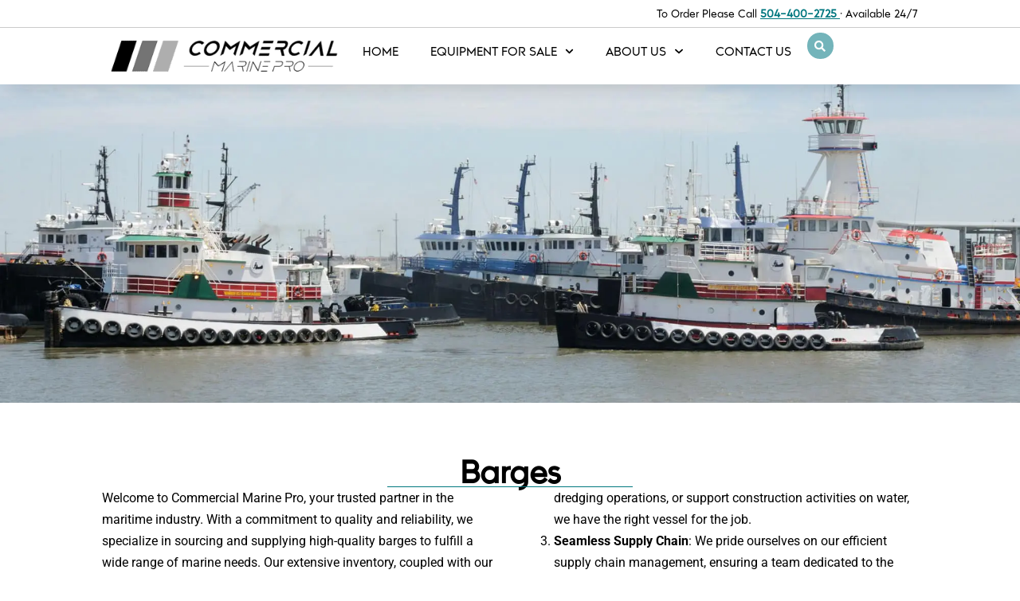

--- FILE ---
content_type: text/html; charset=UTF-8
request_url: https://commercialmarinepro.com/product-category/barges/
body_size: 46910
content:
<!doctype html>
<html lang="en-US" prefix="og: https://ogp.me/ns#">
<head>
	<meta charset="UTF-8">
<script>
var gform;gform||(document.addEventListener("gform_main_scripts_loaded",function(){gform.scriptsLoaded=!0}),document.addEventListener("gform/theme/scripts_loaded",function(){gform.themeScriptsLoaded=!0}),window.addEventListener("DOMContentLoaded",function(){gform.domLoaded=!0}),gform={domLoaded:!1,scriptsLoaded:!1,themeScriptsLoaded:!1,isFormEditor:()=>"function"==typeof InitializeEditor,callIfLoaded:function(o){return!(!gform.domLoaded||!gform.scriptsLoaded||!gform.themeScriptsLoaded&&!gform.isFormEditor()||(gform.isFormEditor()&&console.warn("The use of gform.initializeOnLoaded() is deprecated in the form editor context and will be removed in Gravity Forms 3.1."),o(),0))},initializeOnLoaded:function(o){gform.callIfLoaded(o)||(document.addEventListener("gform_main_scripts_loaded",()=>{gform.scriptsLoaded=!0,gform.callIfLoaded(o)}),document.addEventListener("gform/theme/scripts_loaded",()=>{gform.themeScriptsLoaded=!0,gform.callIfLoaded(o)}),window.addEventListener("DOMContentLoaded",()=>{gform.domLoaded=!0,gform.callIfLoaded(o)}))},hooks:{action:{},filter:{}},addAction:function(o,r,e,t){gform.addHook("action",o,r,e,t)},addFilter:function(o,r,e,t){gform.addHook("filter",o,r,e,t)},doAction:function(o){gform.doHook("action",o,arguments)},applyFilters:function(o){return gform.doHook("filter",o,arguments)},removeAction:function(o,r){gform.removeHook("action",o,r)},removeFilter:function(o,r,e){gform.removeHook("filter",o,r,e)},addHook:function(o,r,e,t,n){null==gform.hooks[o][r]&&(gform.hooks[o][r]=[]);var d=gform.hooks[o][r];null==n&&(n=r+"_"+d.length),gform.hooks[o][r].push({tag:n,callable:e,priority:t=null==t?10:t})},doHook:function(r,o,e){var t;if(e=Array.prototype.slice.call(e,1),null!=gform.hooks[r][o]&&((o=gform.hooks[r][o]).sort(function(o,r){return o.priority-r.priority}),o.forEach(function(o){"function"!=typeof(t=o.callable)&&(t=window[t]),"action"==r?t.apply(null,e):e[0]=t.apply(null,e)})),"filter"==r)return e[0]},removeHook:function(o,r,t,n){var e;null!=gform.hooks[o][r]&&(e=(e=gform.hooks[o][r]).filter(function(o,r,e){return!!(null!=n&&n!=o.tag||null!=t&&t!=o.priority)}),gform.hooks[o][r]=e)}});
</script>

	<meta name="viewport" content="width=device-width, initial-scale=1">
	<link rel="profile" href="https://gmpg.org/xfn/11">
	
<!-- Search Engine Optimization by Rank Math - https://rankmath.com/ -->
<title>Barges for sale | Commercial Marine Pro</title>
<meta name="description" content="Discover top-quality barges for sale at Commercial Marine Pro. Trusted source for reliable maritime solutions. Explore our barges today!"/>
<meta name="robots" content="follow, index, max-snippet:-1, max-video-preview:-1, max-image-preview:large"/>
<link rel="canonical" href="https://commercialmarinepro.com/product-category/barges/" />
<meta property="og:locale" content="en_US" />
<meta property="og:type" content="article" />
<meta property="og:title" content="Barges for sale | Commercial Marine Pro" />
<meta property="og:description" content="Discover top-quality barges for sale at Commercial Marine Pro. Trusted source for reliable maritime solutions. Explore our barges today!" />
<meta property="og:url" content="https://commercialmarinepro.com/product-category/barges/" />
<meta property="og:site_name" content="Commercial Marine Pro" />
<meta name="twitter:card" content="summary_large_image" />
<meta name="twitter:title" content="Barges for sale | Commercial Marine Pro" />
<meta name="twitter:description" content="Discover top-quality barges for sale at Commercial Marine Pro. Trusted source for reliable maritime solutions. Explore our barges today!" />
<meta name="twitter:label1" content="Products" />
<meta name="twitter:data1" content="95" />
<script type="application/ld+json" class="rank-math-schema">{"@context":"https://schema.org","@graph":[{"@type":"Organization","@id":"https://commercialmarinepro.com/#organization","name":"Commercial Marine Pro"},{"@type":"WebSite","@id":"https://commercialmarinepro.com/#website","url":"https://commercialmarinepro.com","name":"Commercial Marine Pro","publisher":{"@id":"https://commercialmarinepro.com/#organization"},"inLanguage":"en-US"},{"@type":"CollectionPage","@id":"https://commercialmarinepro.com/product-category/barges/#webpage","url":"https://commercialmarinepro.com/product-category/barges/","name":"Barges for sale | Commercial Marine Pro","isPartOf":{"@id":"https://commercialmarinepro.com/#website"},"inLanguage":"en-US"}]}</script>
<!-- /Rank Math WordPress SEO plugin -->

<link rel='dns-prefetch' href='//www.googletagmanager.com' />
<link rel="alternate" type="application/rss+xml" title="Commercial Marine Pro &raquo; Feed" href="https://commercialmarinepro.com/feed/" />
<link rel="alternate" type="application/rss+xml" title="Commercial Marine Pro &raquo; Comments Feed" href="https://commercialmarinepro.com/comments/feed/" />
<link rel="alternate" type="application/rss+xml" title="Commercial Marine Pro &raquo; Barges Category Feed" href="https://commercialmarinepro.com/product-category/barges/feed/" />
<style id='wp-img-auto-sizes-contain-inline-css'>
img:is([sizes=auto i],[sizes^="auto," i]){contain-intrinsic-size:3000px 1500px}
/*# sourceURL=wp-img-auto-sizes-contain-inline-css */
</style>
<link rel='stylesheet' id='swiper-css' href='https://commercialmarinepro.com/wp-content/plugins/elementor/assets/lib/swiper/v8/css/swiper.min.css?ver=8.4.5' media='all' />
<link rel='stylesheet' id='e-swiper-css' href='https://commercialmarinepro.com/wp-content/plugins/elementor/assets/css/conditionals/e-swiper.min.css?ver=3.34.2' media='all' />
<style id='wp-emoji-styles-inline-css'>

	img.wp-smiley, img.emoji {
		display: inline !important;
		border: none !important;
		box-shadow: none !important;
		height: 1em !important;
		width: 1em !important;
		margin: 0 0.07em !important;
		vertical-align: -0.1em !important;
		background: none !important;
		padding: 0 !important;
	}
/*# sourceURL=wp-emoji-styles-inline-css */
</style>
<link rel='stylesheet' id='wp-block-library-css' href='https://commercialmarinepro.com/wp-includes/css/dist/block-library/style.min.css?ver=6.9' media='all' />
<link rel='stylesheet' id='jet-engine-frontend-css' href='https://commercialmarinepro.com/wp-content/plugins/jet-engine/assets/css/frontend.css?ver=3.8.3' media='all' />
<style id='global-styles-inline-css'>
:root{--wp--preset--aspect-ratio--square: 1;--wp--preset--aspect-ratio--4-3: 4/3;--wp--preset--aspect-ratio--3-4: 3/4;--wp--preset--aspect-ratio--3-2: 3/2;--wp--preset--aspect-ratio--2-3: 2/3;--wp--preset--aspect-ratio--16-9: 16/9;--wp--preset--aspect-ratio--9-16: 9/16;--wp--preset--color--black: #000000;--wp--preset--color--cyan-bluish-gray: #abb8c3;--wp--preset--color--white: #ffffff;--wp--preset--color--pale-pink: #f78da7;--wp--preset--color--vivid-red: #cf2e2e;--wp--preset--color--luminous-vivid-orange: #ff6900;--wp--preset--color--luminous-vivid-amber: #fcb900;--wp--preset--color--light-green-cyan: #7bdcb5;--wp--preset--color--vivid-green-cyan: #00d084;--wp--preset--color--pale-cyan-blue: #8ed1fc;--wp--preset--color--vivid-cyan-blue: #0693e3;--wp--preset--color--vivid-purple: #9b51e0;--wp--preset--gradient--vivid-cyan-blue-to-vivid-purple: linear-gradient(135deg,rgb(6,147,227) 0%,rgb(155,81,224) 100%);--wp--preset--gradient--light-green-cyan-to-vivid-green-cyan: linear-gradient(135deg,rgb(122,220,180) 0%,rgb(0,208,130) 100%);--wp--preset--gradient--luminous-vivid-amber-to-luminous-vivid-orange: linear-gradient(135deg,rgb(252,185,0) 0%,rgb(255,105,0) 100%);--wp--preset--gradient--luminous-vivid-orange-to-vivid-red: linear-gradient(135deg,rgb(255,105,0) 0%,rgb(207,46,46) 100%);--wp--preset--gradient--very-light-gray-to-cyan-bluish-gray: linear-gradient(135deg,rgb(238,238,238) 0%,rgb(169,184,195) 100%);--wp--preset--gradient--cool-to-warm-spectrum: linear-gradient(135deg,rgb(74,234,220) 0%,rgb(151,120,209) 20%,rgb(207,42,186) 40%,rgb(238,44,130) 60%,rgb(251,105,98) 80%,rgb(254,248,76) 100%);--wp--preset--gradient--blush-light-purple: linear-gradient(135deg,rgb(255,206,236) 0%,rgb(152,150,240) 100%);--wp--preset--gradient--blush-bordeaux: linear-gradient(135deg,rgb(254,205,165) 0%,rgb(254,45,45) 50%,rgb(107,0,62) 100%);--wp--preset--gradient--luminous-dusk: linear-gradient(135deg,rgb(255,203,112) 0%,rgb(199,81,192) 50%,rgb(65,88,208) 100%);--wp--preset--gradient--pale-ocean: linear-gradient(135deg,rgb(255,245,203) 0%,rgb(182,227,212) 50%,rgb(51,167,181) 100%);--wp--preset--gradient--electric-grass: linear-gradient(135deg,rgb(202,248,128) 0%,rgb(113,206,126) 100%);--wp--preset--gradient--midnight: linear-gradient(135deg,rgb(2,3,129) 0%,rgb(40,116,252) 100%);--wp--preset--font-size--small: 13px;--wp--preset--font-size--medium: 20px;--wp--preset--font-size--large: 36px;--wp--preset--font-size--x-large: 42px;--wp--preset--spacing--20: 0.44rem;--wp--preset--spacing--30: 0.67rem;--wp--preset--spacing--40: 1rem;--wp--preset--spacing--50: 1.5rem;--wp--preset--spacing--60: 2.25rem;--wp--preset--spacing--70: 3.38rem;--wp--preset--spacing--80: 5.06rem;--wp--preset--shadow--natural: 6px 6px 9px rgba(0, 0, 0, 0.2);--wp--preset--shadow--deep: 12px 12px 50px rgba(0, 0, 0, 0.4);--wp--preset--shadow--sharp: 6px 6px 0px rgba(0, 0, 0, 0.2);--wp--preset--shadow--outlined: 6px 6px 0px -3px rgb(255, 255, 255), 6px 6px rgb(0, 0, 0);--wp--preset--shadow--crisp: 6px 6px 0px rgb(0, 0, 0);}:root { --wp--style--global--content-size: 800px;--wp--style--global--wide-size: 1200px; }:where(body) { margin: 0; }.wp-site-blocks > .alignleft { float: left; margin-right: 2em; }.wp-site-blocks > .alignright { float: right; margin-left: 2em; }.wp-site-blocks > .aligncenter { justify-content: center; margin-left: auto; margin-right: auto; }:where(.wp-site-blocks) > * { margin-block-start: 24px; margin-block-end: 0; }:where(.wp-site-blocks) > :first-child { margin-block-start: 0; }:where(.wp-site-blocks) > :last-child { margin-block-end: 0; }:root { --wp--style--block-gap: 24px; }:root :where(.is-layout-flow) > :first-child{margin-block-start: 0;}:root :where(.is-layout-flow) > :last-child{margin-block-end: 0;}:root :where(.is-layout-flow) > *{margin-block-start: 24px;margin-block-end: 0;}:root :where(.is-layout-constrained) > :first-child{margin-block-start: 0;}:root :where(.is-layout-constrained) > :last-child{margin-block-end: 0;}:root :where(.is-layout-constrained) > *{margin-block-start: 24px;margin-block-end: 0;}:root :where(.is-layout-flex){gap: 24px;}:root :where(.is-layout-grid){gap: 24px;}.is-layout-flow > .alignleft{float: left;margin-inline-start: 0;margin-inline-end: 2em;}.is-layout-flow > .alignright{float: right;margin-inline-start: 2em;margin-inline-end: 0;}.is-layout-flow > .aligncenter{margin-left: auto !important;margin-right: auto !important;}.is-layout-constrained > .alignleft{float: left;margin-inline-start: 0;margin-inline-end: 2em;}.is-layout-constrained > .alignright{float: right;margin-inline-start: 2em;margin-inline-end: 0;}.is-layout-constrained > .aligncenter{margin-left: auto !important;margin-right: auto !important;}.is-layout-constrained > :where(:not(.alignleft):not(.alignright):not(.alignfull)){max-width: var(--wp--style--global--content-size);margin-left: auto !important;margin-right: auto !important;}.is-layout-constrained > .alignwide{max-width: var(--wp--style--global--wide-size);}body .is-layout-flex{display: flex;}.is-layout-flex{flex-wrap: wrap;align-items: center;}.is-layout-flex > :is(*, div){margin: 0;}body .is-layout-grid{display: grid;}.is-layout-grid > :is(*, div){margin: 0;}body{padding-top: 0px;padding-right: 0px;padding-bottom: 0px;padding-left: 0px;}a:where(:not(.wp-element-button)){text-decoration: underline;}:root :where(.wp-element-button, .wp-block-button__link){background-color: #32373c;border-width: 0;color: #fff;font-family: inherit;font-size: inherit;font-style: inherit;font-weight: inherit;letter-spacing: inherit;line-height: inherit;padding-top: calc(0.667em + 2px);padding-right: calc(1.333em + 2px);padding-bottom: calc(0.667em + 2px);padding-left: calc(1.333em + 2px);text-decoration: none;text-transform: inherit;}.has-black-color{color: var(--wp--preset--color--black) !important;}.has-cyan-bluish-gray-color{color: var(--wp--preset--color--cyan-bluish-gray) !important;}.has-white-color{color: var(--wp--preset--color--white) !important;}.has-pale-pink-color{color: var(--wp--preset--color--pale-pink) !important;}.has-vivid-red-color{color: var(--wp--preset--color--vivid-red) !important;}.has-luminous-vivid-orange-color{color: var(--wp--preset--color--luminous-vivid-orange) !important;}.has-luminous-vivid-amber-color{color: var(--wp--preset--color--luminous-vivid-amber) !important;}.has-light-green-cyan-color{color: var(--wp--preset--color--light-green-cyan) !important;}.has-vivid-green-cyan-color{color: var(--wp--preset--color--vivid-green-cyan) !important;}.has-pale-cyan-blue-color{color: var(--wp--preset--color--pale-cyan-blue) !important;}.has-vivid-cyan-blue-color{color: var(--wp--preset--color--vivid-cyan-blue) !important;}.has-vivid-purple-color{color: var(--wp--preset--color--vivid-purple) !important;}.has-black-background-color{background-color: var(--wp--preset--color--black) !important;}.has-cyan-bluish-gray-background-color{background-color: var(--wp--preset--color--cyan-bluish-gray) !important;}.has-white-background-color{background-color: var(--wp--preset--color--white) !important;}.has-pale-pink-background-color{background-color: var(--wp--preset--color--pale-pink) !important;}.has-vivid-red-background-color{background-color: var(--wp--preset--color--vivid-red) !important;}.has-luminous-vivid-orange-background-color{background-color: var(--wp--preset--color--luminous-vivid-orange) !important;}.has-luminous-vivid-amber-background-color{background-color: var(--wp--preset--color--luminous-vivid-amber) !important;}.has-light-green-cyan-background-color{background-color: var(--wp--preset--color--light-green-cyan) !important;}.has-vivid-green-cyan-background-color{background-color: var(--wp--preset--color--vivid-green-cyan) !important;}.has-pale-cyan-blue-background-color{background-color: var(--wp--preset--color--pale-cyan-blue) !important;}.has-vivid-cyan-blue-background-color{background-color: var(--wp--preset--color--vivid-cyan-blue) !important;}.has-vivid-purple-background-color{background-color: var(--wp--preset--color--vivid-purple) !important;}.has-black-border-color{border-color: var(--wp--preset--color--black) !important;}.has-cyan-bluish-gray-border-color{border-color: var(--wp--preset--color--cyan-bluish-gray) !important;}.has-white-border-color{border-color: var(--wp--preset--color--white) !important;}.has-pale-pink-border-color{border-color: var(--wp--preset--color--pale-pink) !important;}.has-vivid-red-border-color{border-color: var(--wp--preset--color--vivid-red) !important;}.has-luminous-vivid-orange-border-color{border-color: var(--wp--preset--color--luminous-vivid-orange) !important;}.has-luminous-vivid-amber-border-color{border-color: var(--wp--preset--color--luminous-vivid-amber) !important;}.has-light-green-cyan-border-color{border-color: var(--wp--preset--color--light-green-cyan) !important;}.has-vivid-green-cyan-border-color{border-color: var(--wp--preset--color--vivid-green-cyan) !important;}.has-pale-cyan-blue-border-color{border-color: var(--wp--preset--color--pale-cyan-blue) !important;}.has-vivid-cyan-blue-border-color{border-color: var(--wp--preset--color--vivid-cyan-blue) !important;}.has-vivid-purple-border-color{border-color: var(--wp--preset--color--vivid-purple) !important;}.has-vivid-cyan-blue-to-vivid-purple-gradient-background{background: var(--wp--preset--gradient--vivid-cyan-blue-to-vivid-purple) !important;}.has-light-green-cyan-to-vivid-green-cyan-gradient-background{background: var(--wp--preset--gradient--light-green-cyan-to-vivid-green-cyan) !important;}.has-luminous-vivid-amber-to-luminous-vivid-orange-gradient-background{background: var(--wp--preset--gradient--luminous-vivid-amber-to-luminous-vivid-orange) !important;}.has-luminous-vivid-orange-to-vivid-red-gradient-background{background: var(--wp--preset--gradient--luminous-vivid-orange-to-vivid-red) !important;}.has-very-light-gray-to-cyan-bluish-gray-gradient-background{background: var(--wp--preset--gradient--very-light-gray-to-cyan-bluish-gray) !important;}.has-cool-to-warm-spectrum-gradient-background{background: var(--wp--preset--gradient--cool-to-warm-spectrum) !important;}.has-blush-light-purple-gradient-background{background: var(--wp--preset--gradient--blush-light-purple) !important;}.has-blush-bordeaux-gradient-background{background: var(--wp--preset--gradient--blush-bordeaux) !important;}.has-luminous-dusk-gradient-background{background: var(--wp--preset--gradient--luminous-dusk) !important;}.has-pale-ocean-gradient-background{background: var(--wp--preset--gradient--pale-ocean) !important;}.has-electric-grass-gradient-background{background: var(--wp--preset--gradient--electric-grass) !important;}.has-midnight-gradient-background{background: var(--wp--preset--gradient--midnight) !important;}.has-small-font-size{font-size: var(--wp--preset--font-size--small) !important;}.has-medium-font-size{font-size: var(--wp--preset--font-size--medium) !important;}.has-large-font-size{font-size: var(--wp--preset--font-size--large) !important;}.has-x-large-font-size{font-size: var(--wp--preset--font-size--x-large) !important;}
:root :where(.wp-block-pullquote){font-size: 1.5em;line-height: 1.6;}
/*# sourceURL=global-styles-inline-css */
</style>
<link rel='stylesheet' id='ae-pro-css-css' href='https://commercialmarinepro.com/wp-content/plugins/anywhere-elementor-pro/includes/assets/css/ae-pro.min.css?ver=2.29' media='all' />
<link rel='stylesheet' id='woocommerce-print-products-css' href='https://commercialmarinepro.com/wp-content/plugins/woocommerce-print-products/public/css/woocommerce-print-products-public.css?ver=1.8.14' media='all' />
<link rel='stylesheet' id='font-awesome-css' href='https://commercialmarinepro.com/wp-content/plugins/elementor/assets/lib/font-awesome/css/font-awesome.min.css?ver=4.7.0' media='all' />
<link rel='stylesheet' id='woocommerce-layout-css' href='https://commercialmarinepro.com/wp-content/plugins/woocommerce/assets/css/woocommerce-layout.css?ver=10.4.3' media='all' />
<style id='woocommerce-layout-inline-css'>

	.infinite-scroll .woocommerce-pagination {
		display: none;
	}
/*# sourceURL=woocommerce-layout-inline-css */
</style>
<link rel='stylesheet' id='woocommerce-smallscreen-css' href='https://commercialmarinepro.com/wp-content/plugins/woocommerce/assets/css/woocommerce-smallscreen.css?ver=10.4.3' media='only screen and (max-width: 768px)' />
<link rel='stylesheet' id='woocommerce-general-css' href='https://commercialmarinepro.com/wp-content/plugins/woocommerce/assets/css/woocommerce.css?ver=10.4.3' media='all' />
<style id='woocommerce-inline-inline-css'>
.woocommerce form .form-row .required { visibility: visible; }
/*# sourceURL=woocommerce-inline-inline-css */
</style>
<link rel='stylesheet' id='vegas-css-css' href='https://commercialmarinepro.com/wp-content/plugins/anywhere-elementor-pro/includes/assets/lib/vegas/vegas.min.css?ver=2.4.0' media='all' />
<link rel='stylesheet' id='hello-elementor-css' href='https://commercialmarinepro.com/wp-content/themes/hello-elementor/assets/css/reset.css?ver=3.4.5' media='all' />
<link rel='stylesheet' id='hello-elementor-theme-style-css' href='https://commercialmarinepro.com/wp-content/themes/hello-elementor/assets/css/theme.css?ver=3.4.5' media='all' />
<link rel='stylesheet' id='hello-elementor-header-footer-css' href='https://commercialmarinepro.com/wp-content/themes/hello-elementor/assets/css/header-footer.css?ver=3.4.5' media='all' />
<link rel='stylesheet' id='jet-woo-builder-css' href='https://commercialmarinepro.com/wp-content/plugins/jet-woo-builder/assets/css/frontend.css?ver=2.2.3' media='all' />
<style id='jet-woo-builder-inline-css'>
@font-face {
				font-family: "WooCommerce";
				font-weight: normal;
				font-style: normal;
				src: url("https://commercialmarinepro.com/wp-content/plugins/woocommerce/assets/fonts/WooCommerce.eot");
				src: url("https://commercialmarinepro.com/wp-content/plugins/woocommerce/assets/fonts/WooCommerce.eot?#iefix") format("embedded-opentype"),
					 url("https://commercialmarinepro.com/wp-content/plugins/woocommerce/assets/fonts/WooCommerce.woff") format("woff"),
					 url("https://commercialmarinepro.com/wp-content/plugins/woocommerce/assets/fonts/WooCommerce.ttf") format("truetype"),
					 url("https://commercialmarinepro.com/wp-content/plugins/woocommerce/assets/fonts/WooCommerce.svg#WooCommerce") format("svg");
			}
/*# sourceURL=jet-woo-builder-inline-css */
</style>
<link rel='stylesheet' id='jet-woo-builder-frontend-font-css' href='https://commercialmarinepro.com/wp-content/plugins/jet-woo-builder/assets/css/lib/jetwoobuilder-frontend-font/css/jetwoobuilder-frontend-font.css?ver=2.2.3' media='all' />
<link rel='stylesheet' id='elementor-frontend-css' href='https://commercialmarinepro.com/wp-content/uploads/elementor/css/custom-frontend.min.css?ver=1769095561' media='all' />
<style id='elementor-frontend-inline-css'>
.elementor-kit-12535{--e-global-color-primary:#73B4BA;--e-global-color-secondary:#54595F;--e-global-color-text:#000000;--e-global-color-accent:#00777F;--e-global-typography-primary-font-family:"Roboto";--e-global-typography-primary-font-weight:600;--e-global-typography-secondary-font-family:"Roboto Slab";--e-global-typography-secondary-font-weight:400;--e-global-typography-text-font-family:"Roboto";--e-global-typography-text-font-weight:400;--e-global-typography-accent-font-family:"Roboto";--e-global-typography-accent-font-weight:500;}.elementor-kit-12535 e-page-transition{background-color:#FFBC7D;}.elementor-kit-12535 a{color:var( --e-global-color-accent );}.elementor-kit-12535 a:hover{color:var( --e-global-color-primary );}.elementor-kit-12535 h1{color:var( --e-global-color-accent );font-family:"Trakya", Sans-serif;}.elementor-section.elementor-section-boxed > .elementor-container{max-width:1140px;}.e-con{--container-max-width:1140px;}.elementor-widget:not(:last-child){margin-block-end:20px;}.elementor-element{--widgets-spacing:20px 20px;--widgets-spacing-row:20px;--widgets-spacing-column:20px;}{}h1.entry-title{display:var(--page-title-display);}.site-header .site-branding{flex-direction:column;align-items:stretch;}.site-header{padding-inline-end:0px;padding-inline-start:0px;}.site-footer .site-branding{flex-direction:column;align-items:stretch;}@media(max-width:1024px){.elementor-section.elementor-section-boxed > .elementor-container{max-width:1024px;}.e-con{--container-max-width:1024px;}}@media(max-width:767px){.elementor-section.elementor-section-boxed > .elementor-container{max-width:767px;}.e-con{--container-max-width:767px;}}/* Start Custom Fonts CSS */@font-face {
	font-family: 'Trakya';
	font-style: normal;
	font-weight: normal;
	font-display: auto;
	src: url('https://commercialmarinepro.com/wp-content/uploads/2022/05/font.woff2') format('woff2'),
		url('https://commercialmarinepro.com/wp-content/uploads/2022/05/font.woff') format('woff');
}
/* End Custom Fonts CSS */
.elementor-widget-container .eael-protected-content-message{font-family:var( --e-global-typography-secondary-font-family ), Sans-serif;font-weight:var( --e-global-typography-secondary-font-weight );}.elementor-widget-container .protected-content-error-msg{font-family:var( --e-global-typography-secondary-font-family ), Sans-serif;font-weight:var( --e-global-typography-secondary-font-weight );}.elementor-12617 .elementor-element.elementor-element-619e474{--display:flex;--flex-direction:row;--container-widget-width:calc( ( 1 - var( --container-widget-flex-grow ) ) * 100% );--container-widget-height:100%;--container-widget-flex-grow:1;--container-widget-align-self:stretch;--flex-wrap-mobile:wrap;--align-items:stretch;--gap:10px 10px;--row-gap:10px;--column-gap:10px;border-style:solid;--border-style:solid;border-width:0px 0px 1px 0px;--border-top-width:0px;--border-right-width:0px;--border-bottom-width:1px;--border-left-width:0px;border-color:#CBCBCB;--border-color:#CBCBCB;--margin-top:0px;--margin-bottom:0px;--margin-left:0px;--margin-right:0px;--padding-top:0.5%;--padding-bottom:0.5%;--padding-left:10%;--padding-right:10%;}.elementor-12617 .elementor-element.elementor-element-7fb909c{--display:flex;--justify-content:center;--gap:0px 0px;--row-gap:0px;--column-gap:0px;--margin-top:0px;--margin-bottom:0px;--margin-left:0px;--margin-right:0px;--padding-top:0px;--padding-bottom:0px;--padding-left:0px;--padding-right:0px;}.elementor-widget-text-editor .eael-protected-content-message{font-family:var( --e-global-typography-secondary-font-family ), Sans-serif;font-weight:var( --e-global-typography-secondary-font-weight );}.elementor-widget-text-editor .protected-content-error-msg{font-family:var( --e-global-typography-secondary-font-family ), Sans-serif;font-weight:var( --e-global-typography-secondary-font-weight );}.elementor-widget-text-editor{font-family:var( --e-global-typography-text-font-family ), Sans-serif;font-weight:var( --e-global-typography-text-font-weight );color:var( --e-global-color-text );}.elementor-widget-text-editor.elementor-drop-cap-view-stacked .elementor-drop-cap{background-color:var( --e-global-color-primary );}.elementor-widget-text-editor.elementor-drop-cap-view-framed .elementor-drop-cap, .elementor-widget-text-editor.elementor-drop-cap-view-default .elementor-drop-cap{color:var( --e-global-color-primary );border-color:var( --e-global-color-primary );}.elementor-12617 .elementor-element.elementor-element-46c0e5a > .elementor-widget-container{margin:0px 0px 0px 0px;padding:0px 0px 0px 0px;}.elementor-12617 .elementor-element.elementor-element-46c0e5a{text-align:end;font-family:"Trakya", Sans-serif;font-size:14px;font-weight:400;}.elementor-12617 .elementor-element.elementor-element-4add074{--display:flex;--flex-direction:row;--container-widget-width:calc( ( 1 - var( --container-widget-flex-grow ) ) * 100% );--container-widget-height:100%;--container-widget-flex-grow:1;--container-widget-align-self:stretch;--flex-wrap-mobile:wrap;--align-items:stretch;--gap:0px 0px;--row-gap:0px;--column-gap:0px;box-shadow:0px 12px 24px -11px rgba(0, 0, 0, 0.16);--margin-top:0px;--margin-bottom:0px;--margin-left:0px;--margin-right:0px;--padding-top:0.5%;--padding-bottom:0.5%;--padding-left:10%;--padding-right:10%;--z-index:99999;}.elementor-12617 .elementor-element.elementor-element-4add074:not(.elementor-motion-effects-element-type-background), .elementor-12617 .elementor-element.elementor-element-4add074 > .elementor-motion-effects-container > .elementor-motion-effects-layer{background-color:#FFFFFF;}.elementor-12617 .elementor-element.elementor-element-fa5ea4a{--display:flex;--gap:0px 0px;--row-gap:0px;--column-gap:0px;--margin-top:0px;--margin-bottom:0px;--margin-left:0px;--margin-right:0px;--padding-top:0px;--padding-bottom:0px;--padding-left:0px;--padding-right:0px;}.elementor-widget-image .eael-protected-content-message{font-family:var( --e-global-typography-secondary-font-family ), Sans-serif;font-weight:var( --e-global-typography-secondary-font-weight );}.elementor-widget-image .protected-content-error-msg{font-family:var( --e-global-typography-secondary-font-family ), Sans-serif;font-weight:var( --e-global-typography-secondary-font-weight );}.elementor-widget-image .widget-image-caption{color:var( --e-global-color-text );font-family:var( --e-global-typography-text-font-family ), Sans-serif;font-weight:var( --e-global-typography-text-font-weight );}.elementor-12617 .elementor-element.elementor-element-3c1ae4e{text-align:start;}.elementor-12617 .elementor-element.elementor-element-2893414{--display:flex;--flex-direction:row;--container-widget-width:calc( ( 1 - var( --container-widget-flex-grow ) ) * 100% );--container-widget-height:100%;--container-widget-flex-grow:1;--container-widget-align-self:stretch;--flex-wrap-mobile:wrap;--justify-content:flex-end;--align-items:center;border-style:solid;--border-style:solid;border-width:0px 0px 0px 0px;--border-top-width:0px;--border-right-width:0px;--border-bottom-width:0px;--border-left-width:0px;border-color:#CBCBCB;--border-color:#CBCBCB;--margin-top:0px;--margin-bottom:0px;--margin-left:0px;--margin-right:0px;--padding-top:0px;--padding-bottom:0px;--padding-left:0px;--padding-right:0px;}.elementor-widget-nav-menu .eael-protected-content-message{font-family:var( --e-global-typography-secondary-font-family ), Sans-serif;font-weight:var( --e-global-typography-secondary-font-weight );}.elementor-widget-nav-menu .protected-content-error-msg{font-family:var( --e-global-typography-secondary-font-family ), Sans-serif;font-weight:var( --e-global-typography-secondary-font-weight );}.elementor-widget-nav-menu .elementor-nav-menu .elementor-item{font-family:var( --e-global-typography-primary-font-family ), Sans-serif;font-weight:var( --e-global-typography-primary-font-weight );}.elementor-widget-nav-menu .elementor-nav-menu--main .elementor-item{color:var( --e-global-color-text );fill:var( --e-global-color-text );}.elementor-widget-nav-menu .elementor-nav-menu--main .elementor-item:hover,
					.elementor-widget-nav-menu .elementor-nav-menu--main .elementor-item.elementor-item-active,
					.elementor-widget-nav-menu .elementor-nav-menu--main .elementor-item.highlighted,
					.elementor-widget-nav-menu .elementor-nav-menu--main .elementor-item:focus{color:var( --e-global-color-accent );fill:var( --e-global-color-accent );}.elementor-widget-nav-menu .elementor-nav-menu--main:not(.e--pointer-framed) .elementor-item:before,
					.elementor-widget-nav-menu .elementor-nav-menu--main:not(.e--pointer-framed) .elementor-item:after{background-color:var( --e-global-color-accent );}.elementor-widget-nav-menu .e--pointer-framed .elementor-item:before,
					.elementor-widget-nav-menu .e--pointer-framed .elementor-item:after{border-color:var( --e-global-color-accent );}.elementor-widget-nav-menu{--e-nav-menu-divider-color:var( --e-global-color-text );}.elementor-widget-nav-menu .elementor-nav-menu--dropdown .elementor-item, .elementor-widget-nav-menu .elementor-nav-menu--dropdown  .elementor-sub-item{font-family:var( --e-global-typography-accent-font-family ), Sans-serif;font-weight:var( --e-global-typography-accent-font-weight );}.elementor-12617 .elementor-element.elementor-element-5a24753{width:auto;max-width:auto;z-index:99999;}.elementor-12617 .elementor-element.elementor-element-5a24753 .elementor-menu-toggle{margin:0 auto;background-color:#02010100;}.elementor-12617 .elementor-element.elementor-element-5a24753 .elementor-nav-menu .elementor-item{font-family:"Trakya", Sans-serif;font-weight:normal;text-transform:uppercase;}.elementor-12617 .elementor-element.elementor-element-5a24753 .elementor-nav-menu--main .elementor-item{color:#000000;fill:#000000;}.elementor-12617 .elementor-element.elementor-element-5a24753 .elementor-nav-menu--main .elementor-item:hover,
					.elementor-12617 .elementor-element.elementor-element-5a24753 .elementor-nav-menu--main .elementor-item.elementor-item-active,
					.elementor-12617 .elementor-element.elementor-element-5a24753 .elementor-nav-menu--main .elementor-item.highlighted,
					.elementor-12617 .elementor-element.elementor-element-5a24753 .elementor-nav-menu--main .elementor-item:focus{color:#73B4BA;fill:#73B4BA;}.elementor-12617 .elementor-element.elementor-element-5a24753 .elementor-nav-menu--main:not(.e--pointer-framed) .elementor-item:before,
					.elementor-12617 .elementor-element.elementor-element-5a24753 .elementor-nav-menu--main:not(.e--pointer-framed) .elementor-item:after{background-color:#73B4BA;}.elementor-12617 .elementor-element.elementor-element-5a24753 .e--pointer-framed .elementor-item:before,
					.elementor-12617 .elementor-element.elementor-element-5a24753 .e--pointer-framed .elementor-item:after{border-color:#73B4BA;}.elementor-12617 .elementor-element.elementor-element-5a24753 .elementor-nav-menu--dropdown a, .elementor-12617 .elementor-element.elementor-element-5a24753 .elementor-menu-toggle{color:var( --e-global-color-text );fill:var( --e-global-color-text );}.elementor-12617 .elementor-element.elementor-element-5a24753 .elementor-nav-menu--dropdown{background-color:#FFFFFF;}.elementor-12617 .elementor-element.elementor-element-5a24753 .elementor-nav-menu--dropdown a:hover,
					.elementor-12617 .elementor-element.elementor-element-5a24753 .elementor-nav-menu--dropdown a:focus,
					.elementor-12617 .elementor-element.elementor-element-5a24753 .elementor-nav-menu--dropdown a.elementor-item-active,
					.elementor-12617 .elementor-element.elementor-element-5a24753 .elementor-nav-menu--dropdown a.highlighted,
					.elementor-12617 .elementor-element.elementor-element-5a24753 .elementor-menu-toggle:hover,
					.elementor-12617 .elementor-element.elementor-element-5a24753 .elementor-menu-toggle:focus{color:var( --e-global-color-primary );}.elementor-12617 .elementor-element.elementor-element-5a24753 .elementor-nav-menu--dropdown a:hover,
					.elementor-12617 .elementor-element.elementor-element-5a24753 .elementor-nav-menu--dropdown a:focus,
					.elementor-12617 .elementor-element.elementor-element-5a24753 .elementor-nav-menu--dropdown a.elementor-item-active,
					.elementor-12617 .elementor-element.elementor-element-5a24753 .elementor-nav-menu--dropdown a.highlighted{background-color:#54595F;}.elementor-12617 .elementor-element.elementor-element-5a24753 .elementor-nav-menu--dropdown .elementor-item, .elementor-12617 .elementor-element.elementor-element-5a24753 .elementor-nav-menu--dropdown  .elementor-sub-item{font-family:"Roboto", Sans-serif;font-weight:500;}.elementor-12617 .elementor-element.elementor-element-5a24753 div.elementor-menu-toggle{color:var( --e-global-color-text );}.elementor-12617 .elementor-element.elementor-element-5a24753 div.elementor-menu-toggle svg{fill:var( --e-global-color-text );}.elementor-widget-search-form .eael-protected-content-message{font-family:var( --e-global-typography-secondary-font-family ), Sans-serif;font-weight:var( --e-global-typography-secondary-font-weight );}.elementor-widget-search-form .protected-content-error-msg{font-family:var( --e-global-typography-secondary-font-family ), Sans-serif;font-weight:var( --e-global-typography-secondary-font-weight );}.elementor-widget-search-form input[type="search"].elementor-search-form__input{font-family:var( --e-global-typography-text-font-family ), Sans-serif;font-weight:var( --e-global-typography-text-font-weight );}.elementor-widget-search-form .elementor-search-form__input,
					.elementor-widget-search-form .elementor-search-form__icon,
					.elementor-widget-search-form .elementor-lightbox .dialog-lightbox-close-button,
					.elementor-widget-search-form .elementor-lightbox .dialog-lightbox-close-button:hover,
					.elementor-widget-search-form.elementor-search-form--skin-full_screen input[type="search"].elementor-search-form__input{color:var( --e-global-color-text );fill:var( --e-global-color-text );}.elementor-widget-search-form .elementor-search-form__submit{font-family:var( --e-global-typography-text-font-family ), Sans-serif;font-weight:var( --e-global-typography-text-font-weight );background-color:var( --e-global-color-secondary );}.elementor-12617 .elementor-element.elementor-element-9865945{width:auto;max-width:auto;}.elementor-12617 .elementor-element.elementor-element-9865945 .elementor-search-form{text-align:center;}.elementor-12617 .elementor-element.elementor-element-9865945 .elementor-search-form__toggle{--e-search-form-toggle-size:33px;--e-search-form-toggle-color:#FFFFFF;--e-search-form-toggle-background-color:var( --e-global-color-primary );--e-search-form-toggle-icon-size:calc(43em / 100);--e-search-form-toggle-border-radius:50px;}.elementor-12617 .elementor-element.elementor-element-9865945:not(.elementor-search-form--skin-full_screen) .elementor-search-form__container{border-radius:3px;}.elementor-12617 .elementor-element.elementor-element-9865945.elementor-search-form--skin-full_screen input[type="search"].elementor-search-form__input{border-radius:3px;}.elementor-widget-section .eael-protected-content-message{font-family:var( --e-global-typography-secondary-font-family ), Sans-serif;font-weight:var( --e-global-typography-secondary-font-weight );}.elementor-widget-section .protected-content-error-msg{font-family:var( --e-global-typography-secondary-font-family ), Sans-serif;font-weight:var( --e-global-typography-secondary-font-weight );}.elementor-12617 .elementor-element.elementor-element-5fe7bab1:not(.elementor-motion-effects-element-type-background), .elementor-12617 .elementor-element.elementor-element-5fe7bab1 > .elementor-motion-effects-container > .elementor-motion-effects-layer{background-image:url("https://commercialmarinepro.com/wp-content/uploads/2022/05/fourchon-1-1.jpg");background-position:center center;background-repeat:no-repeat;background-size:cover;}.elementor-12617 .elementor-element.elementor-element-5fe7bab1 > .elementor-container{min-height:400px;}.elementor-12617 .elementor-element.elementor-element-5fe7bab1{transition:background 0.3s, border 0.3s, border-radius 0.3s, box-shadow 0.3s;}.elementor-12617 .elementor-element.elementor-element-5fe7bab1 > .elementor-background-overlay{transition:background 0.3s, border-radius 0.3s, opacity 0.3s;}.elementor-theme-builder-content-area{height:400px;}.elementor-location-header:before, .elementor-location-footer:before{content:"";display:table;clear:both;}@media(min-width:768px){.elementor-12617 .elementor-element.elementor-element-fa5ea4a{--width:30%;}.elementor-12617 .elementor-element.elementor-element-2893414{--width:70%;}}@media(max-width:767px){.elementor-12617 .elementor-element.elementor-element-619e474{--gap:0px 0px;--row-gap:0px;--column-gap:0px;--padding-top:0%;--padding-bottom:0%;--padding-left:0%;--padding-right:0%;}.elementor-12617 .elementor-element.elementor-element-7fb909c{--gap:0px 0px;--row-gap:0px;--column-gap:0px;}.elementor-12617 .elementor-element.elementor-element-46c0e5a{text-align:center;font-size:13px;}.elementor-12617 .elementor-element.elementor-element-4add074{--gap:0px 0px;--row-gap:0px;--column-gap:0px;--padding-top:2%;--padding-bottom:0%;--padding-left:0%;--padding-right:0%;}.elementor-12617 .elementor-element.elementor-element-fa5ea4a{--margin-top:0px;--margin-bottom:0px;--margin-left:0px;--margin-right:0px;--padding-top:0%;--padding-bottom:2%;--padding-left:0%;--padding-right:0%;}.elementor-12617 .elementor-element.elementor-element-fa5ea4a.e-con{--order:99999 /* order end hack */;}.elementor-12617 .elementor-element.elementor-element-3c1ae4e{text-align:center;}.elementor-12617 .elementor-element.elementor-element-3c1ae4e img{width:85%;}.elementor-12617 .elementor-element.elementor-element-2893414{--flex-direction:row-reverse;--container-widget-width:initial;--container-widget-height:100%;--container-widget-flex-grow:1;--container-widget-align-self:stretch;--flex-wrap-mobile:wrap-reverse;--justify-content:space-between;border-width:1px 0px 0px 0px;--border-top-width:1px;--border-right-width:0px;--border-bottom-width:0px;--border-left-width:0px;--padding-top:1%;--padding-bottom:1%;--padding-left:5%;--padding-right:5%;}.elementor-12617 .elementor-element.elementor-element-2893414.e-con{--order:99999 /* order end hack */;}.elementor-12617 .elementor-element.elementor-element-5a24753{width:auto;max-width:auto;align-self:center;--nav-menu-icon-size:25px;}.elementor-12617 .elementor-element.elementor-element-5a24753 > .elementor-widget-container{margin:0% 0% 0% 0%;padding:0% 0% 0% 0%;}.elementor-12617 .elementor-element.elementor-element-5a24753 .elementor-nav-menu--dropdown .elementor-item, .elementor-12617 .elementor-element.elementor-element-5a24753 .elementor-nav-menu--dropdown  .elementor-sub-item{font-size:1.1em;}.elementor-12617 .elementor-element.elementor-element-9865945 > .elementor-widget-container{padding:0% 0% 0% 0%;}.elementor-12617 .elementor-element.elementor-element-5fe7bab1 > .elementor-container{min-height:141px;}}/* Start Custom Fonts CSS */@font-face {
	font-family: 'Trakya';
	font-style: normal;
	font-weight: normal;
	font-display: auto;
	src: url('https://commercialmarinepro.com/wp-content/uploads/2022/05/font.woff2') format('woff2'),
		url('https://commercialmarinepro.com/wp-content/uploads/2022/05/font.woff') format('woff');
}
/* End Custom Fonts CSS */
.elementor-widget-container .eael-protected-content-message{font-family:var( --e-global-typography-secondary-font-family ), Sans-serif;font-weight:var( --e-global-typography-secondary-font-weight );}.elementor-widget-container .protected-content-error-msg{font-family:var( --e-global-typography-secondary-font-family ), Sans-serif;font-weight:var( --e-global-typography-secondary-font-weight );}.elementor-12571 .elementor-element.elementor-element-653e028{--display:flex;--flex-direction:row;--container-widget-width:calc( ( 1 - var( --container-widget-flex-grow ) ) * 100% );--container-widget-height:100%;--container-widget-flex-grow:1;--container-widget-align-self:stretch;--flex-wrap-mobile:wrap;--align-items:center;--gap:10px 10px;--row-gap:10px;--column-gap:10px;--padding-top:1%;--padding-bottom:1%;--padding-left:10%;--padding-right:10%;}.elementor-12571 .elementor-element.elementor-element-653e028:not(.elementor-motion-effects-element-type-background), .elementor-12571 .elementor-element.elementor-element-653e028 > .elementor-motion-effects-container > .elementor-motion-effects-layer{background-color:var( --e-global-color-accent );}.elementor-12571 .elementor-element.elementor-element-70fbd36{--display:flex;--gap:10px 10px;--row-gap:10px;--column-gap:10px;}.elementor-widget-text-editor .eael-protected-content-message{font-family:var( --e-global-typography-secondary-font-family ), Sans-serif;font-weight:var( --e-global-typography-secondary-font-weight );}.elementor-widget-text-editor .protected-content-error-msg{font-family:var( --e-global-typography-secondary-font-family ), Sans-serif;font-weight:var( --e-global-typography-secondary-font-weight );}.elementor-widget-text-editor{font-family:var( --e-global-typography-text-font-family ), Sans-serif;font-weight:var( --e-global-typography-text-font-weight );color:var( --e-global-color-text );}.elementor-widget-text-editor.elementor-drop-cap-view-stacked .elementor-drop-cap{background-color:var( --e-global-color-primary );}.elementor-widget-text-editor.elementor-drop-cap-view-framed .elementor-drop-cap, .elementor-widget-text-editor.elementor-drop-cap-view-default .elementor-drop-cap{color:var( --e-global-color-primary );border-color:var( --e-global-color-primary );}.elementor-12571 .elementor-element.elementor-element-f13d246 > .elementor-widget-container{margin:0px 0px -13px 0px;}.elementor-12571 .elementor-element.elementor-element-f13d246{text-align:center;font-family:"Trakya", Sans-serif;font-size:1.8em;font-weight:400;text-transform:uppercase;color:#FFFFFF;}.elementor-12571 .elementor-element.elementor-element-10eed5f{text-align:center;font-family:"Roboto", Sans-serif;font-size:1.2em;font-weight:400;color:#FFFFFF;}.elementor-12571 .elementor-element.elementor-element-6de628c{--display:flex;--justify-content:center;--align-items:flex-end;--container-widget-width:calc( ( 1 - var( --container-widget-flex-grow ) ) * 100% );}.elementor-widget-eael-gravity-form .eael-protected-content-message{font-family:var( --e-global-typography-secondary-font-family ), Sans-serif;font-weight:var( --e-global-typography-secondary-font-weight );}.elementor-widget-eael-gravity-form .protected-content-error-msg{font-family:var( --e-global-typography-secondary-font-family ), Sans-serif;font-weight:var( --e-global-typography-secondary-font-weight );}html body .elementor-widget-eael-gravity-form .eael-gravity-form .gform_wrapper .gform_title, html body .elementor-widget-eael-gravity-form .eael-gravity-form .eael-gravity-form-title{font-family:var( --e-global-typography-accent-font-family ), Sans-serif;font-weight:var( --e-global-typography-accent-font-weight );}html body .elementor-widget-eael-gravity-form .eael-gravity-form .gform_wrapper .gform_description, html body .elementor-widget-eael-gravity-form .eael-gravity-form .eael-gravity-form-description{font-family:var( --e-global-typography-accent-font-family ), Sans-serif;font-weight:var( --e-global-typography-accent-font-weight );}.elementor-widget-eael-gravity-form .eael-gravity-form .gf_progressbar_wrapper .gf_progressbar_title{font-family:var( --e-global-typography-accent-font-family ), Sans-serif;font-weight:var( --e-global-typography-accent-font-weight );}.elementor-widget-eael-gravity-form .eael-gravity-form .gf_progressbar_wrapper .gf_progressbar .gf_progressbar_percentage,
                .elementor-widget-eael-gravity-form .eael-gravity-form .gf_progressbar_wrapper .gf_progressbar .gf_progressbar_percentage span{font-family:var( --e-global-typography-accent-font-family ), Sans-serif;font-weight:var( --e-global-typography-accent-font-weight );}html body .elementor-widget-eael-gravity-form .eael-gravity-form .gfield.gsection .gsection_title{font-family:var( --e-global-typography-accent-font-family ), Sans-serif;font-weight:var( --e-global-typography-accent-font-weight );}html body .elementor-widget-eael-gravity-form .eael-gravity-form .ginput_container_fileupload input[type="file"]::file-selector-button, html body .elementor-widget-eael-gravity-form .eael-gravity-form .ginput_container_fileupload input[type="file"]::-webkit-file-upload-button, html body .elementor-widget-eael-gravity-form .eael-gravity-form .ginput_container_fileupload .button, html body .elementor-widget-eael-gravity-form .eael-gravity-form .ginput_container_fileupload .large{font-family:var( --e-global-typography-accent-font-family ), Sans-serif;font-weight:var( --e-global-typography-accent-font-weight );}html body .elementor-widget-eael-gravity-form .eael-gravity-form .gform_footer input[type="submit"], html body .elementor-widget-eael-gravity-form .eael-gravity-form .gform_body .gform_page_footer input[type="submit"], html body .elementor-widget-eael-gravity-form .eael-gravity-form .gform_body input[type="submit"].gform-button{font-family:var( --e-global-typography-accent-font-family ), Sans-serif;font-weight:var( --e-global-typography-accent-font-weight );}html body .elementor-widget-eael-gravity-form .eael-gravity-form .gform_body .gform_page_footer input[type="button"]{font-family:var( --e-global-typography-accent-font-family ), Sans-serif;font-weight:var( --e-global-typography-accent-font-weight );}html body .elementor-widget-eael-gravity-form .eael-gravity-form .gform_confirmation_wrapper .gform_confirmation_message{font-family:var( --e-global-typography-accent-font-family ), Sans-serif;font-weight:var( --e-global-typography-accent-font-weight );}.elementor-12571 .elementor-element.elementor-element-b8afd55 > .elementor-widget-container{margin:0px 0px -20px 0px;}.elementor-12571 .elementor-element.elementor-element-b8afd55 .eael-contact-form{width:100%;}.elementor-12571 .elementor-element.elementor-element-b8afd55 .eael-gravity-form .gf_progressbar_wrapper .gf_progressbar .gf_progressbar_percentage{display:flex;justify-content:end;}html body .elementor-12571 .elementor-element.elementor-element-b8afd55 .eael-gravity-form .gfield label{color:#FFFFFF;}html body .elementor-12571 .elementor-element.elementor-element-b8afd55 .eael-gravity-form .gfield .gfield_list_header .gform-field-label{color:#FFFFFF;}html body .elementor-12571 .elementor-element.elementor-element-b8afd55 .eael-gravity-form .gfield{margin-bottom:0px;}html body .elementor-12571 .elementor-element.elementor-element-b8afd55 .eael-gravity-form .gfield input[type="text"], html body .elementor-12571 .elementor-element.elementor-element-b8afd55 .eael-gravity-form .gfield input[type="email"], html body .elementor-12571 .elementor-element.elementor-element-b8afd55 .eael-gravity-form .gfield input[type="tel"], html body .elementor-12571 .elementor-element.elementor-element-b8afd55 .eael-gravity-form .gfield input[type="number"], html body .elementor-12571 .elementor-element.elementor-element-b8afd55 .eael-gravity-form .gfield textarea, html body .elementor-12571 .elementor-element.elementor-element-b8afd55 .eael-gravity-form .gfield select{border-style:none;}html body .elementor-12571 .elementor-element.elementor-element-b8afd55 .eael-gravity-form .gfield input[type="text"], 
                    html body .elementor-12571 .elementor-element.elementor-element-b8afd55 .eael-gravity-form .gfield input[type="email"], 
                    html body .elementor-12571 .elementor-element.elementor-element-b8afd55 .eael-gravity-form .gfield input[type="tel"], 
                    html body .elementor-12571 .elementor-element.elementor-element-b8afd55 .eael-gravity-form .gfield input[type="number"], 
                    html body .elementor-12571 .elementor-element.elementor-element-b8afd55 .eael-gravity-form .gfield textarea, 
                    html body .elementor-12571 .elementor-element.elementor-element-b8afd55 .eael-gravity-form .gfield select{border-radius:0px 0px 0px 0px;}html body .elementor-12571 .elementor-element.elementor-element-b8afd55 .eael-gravity-form .gfield.gsection{border-bottom-style:solid;border-bottom-width:1px;}html body .elementor-12571 .elementor-element.elementor-element-b8afd55 .eael-gravity-form .gform_wrapper .gf_scroll_text{width:100%;}html body .elementor-12571 .elementor-element.elementor-element-b8afd55 .eael-gravity-form .gform_footer input[type="submit"]{width:100px !important;background-color:#FFFFFF !important;color:var( --e-global-color-text );border-radius:30px 30px 30px 30px !important;margin-top:-3px;}html body .elementor-12571 .elementor-element.elementor-element-b8afd55 .eael-gravity-form .gform_body .gform_page_footer input[type="submit"]{width:100px !important;background-color:#FFFFFF !important;color:var( --e-global-color-text );border-radius:30px 30px 30px 30px !important;margin-top:-3px;}html body .elementor-12571 .elementor-element.elementor-element-b8afd55 .eael-gravity-form .gform_body input[type="submit"].gform-button{width:100px !important;background-color:#FFFFFF !important;border-radius:30px 30px 30px 30px !important;margin-top:-3px;}html body .elementor-12571 .elementor-element.elementor-element-b8afd55 .eael-gravity-form .gform_footer input[type="submit"]:hover{background-color:#FFFFFF !important;color:var( --e-global-color-accent );}html body .elementor-12571 .elementor-element.elementor-element-b8afd55 .eael-gravity-form .gform_body .gform_page_footer input[type="submit"]:hover{background-color:#FFFFFF !important;color:var( --e-global-color-accent );}html body .elementor-12571 .elementor-element.elementor-element-b8afd55 .eael-gravity-form .gform_body input[type="submit"].gform-button:hover{background-color:#FFFFFF !important;color:var( --e-global-color-accent );}html body .elementor-12571 .elementor-element.elementor-element-b8afd55 .eael-gravity-form .gform_body .gform_page_footer input[type="button"]{width:100px;}html body .elementor-12571 .elementor-element.elementor-element-b8afd55 .eael-gravity-form .gform_wrapper li.gfield_error input:not([type=radio]):not([type=checkbox]):not([type=submit]):not([type=button]):not([type=image]):not([type=file]), html body .elementor-12571 .elementor-element.elementor-element-b8afd55 .gform_wrapper li.gfield_error textarea{border-width:1px;}.elementor-12571 .elementor-element.elementor-element-cf00ba7{--display:flex;--flex-direction:row;--container-widget-width:calc( ( 1 - var( --container-widget-flex-grow ) ) * 100% );--container-widget-height:100%;--container-widget-flex-grow:1;--container-widget-align-self:stretch;--flex-wrap-mobile:wrap;--align-items:stretch;--gap:30px 30px;--row-gap:30px;--column-gap:30px;--padding-top:2%;--padding-bottom:2%;--padding-left:10%;--padding-right:10%;}.elementor-12571 .elementor-element.elementor-element-cf00ba7:not(.elementor-motion-effects-element-type-background), .elementor-12571 .elementor-element.elementor-element-cf00ba7 > .elementor-motion-effects-container > .elementor-motion-effects-layer{background-color:var( --e-global-color-secondary );}.elementor-12571 .elementor-element.elementor-element-0f5362c{--display:flex;--justify-content:flex-start;}.elementor-widget-image .eael-protected-content-message{font-family:var( --e-global-typography-secondary-font-family ), Sans-serif;font-weight:var( --e-global-typography-secondary-font-weight );}.elementor-widget-image .protected-content-error-msg{font-family:var( --e-global-typography-secondary-font-family ), Sans-serif;font-weight:var( --e-global-typography-secondary-font-weight );}.elementor-widget-image .widget-image-caption{color:var( --e-global-color-text );font-family:var( --e-global-typography-text-font-family ), Sans-serif;font-weight:var( --e-global-typography-text-font-weight );}.elementor-12571 .elementor-element.elementor-element-95718ba img{width:100%;}.elementor-12571 .elementor-element.elementor-element-689a996 > .elementor-widget-container{margin:0px 0px 0px 0px;padding:0px 0px 0px 0px;}.elementor-12571 .elementor-element.elementor-element-689a996{font-family:"Trakya", Sans-serif;font-size:12px;font-weight:400;line-height:1.7em;color:#FFFFFF;}.elementor-widget-icon-list .eael-protected-content-message{font-family:var( --e-global-typography-secondary-font-family ), Sans-serif;font-weight:var( --e-global-typography-secondary-font-weight );}.elementor-widget-icon-list .protected-content-error-msg{font-family:var( --e-global-typography-secondary-font-family ), Sans-serif;font-weight:var( --e-global-typography-secondary-font-weight );}.elementor-widget-icon-list .elementor-icon-list-item:not(:last-child):after{border-color:var( --e-global-color-text );}.elementor-widget-icon-list .elementor-icon-list-icon i{color:var( --e-global-color-primary );}.elementor-widget-icon-list .elementor-icon-list-icon svg{fill:var( --e-global-color-primary );}.elementor-widget-icon-list .elementor-icon-list-item > .elementor-icon-list-text, .elementor-widget-icon-list .elementor-icon-list-item > a{font-family:var( --e-global-typography-text-font-family ), Sans-serif;font-weight:var( --e-global-typography-text-font-weight );}.elementor-widget-icon-list .elementor-icon-list-text{color:var( --e-global-color-secondary );}.elementor-12571 .elementor-element.elementor-element-3bb7c18 .elementor-icon-list-icon i{color:#FFFFFF;transition:color 0.3s;}.elementor-12571 .elementor-element.elementor-element-3bb7c18 .elementor-icon-list-icon svg{fill:#FFFFFF;transition:fill 0.3s;}.elementor-12571 .elementor-element.elementor-element-3bb7c18{--e-icon-list-icon-size:12px;--icon-vertical-offset:0px;}.elementor-12571 .elementor-element.elementor-element-3bb7c18 .elementor-icon-list-item > .elementor-icon-list-text, .elementor-12571 .elementor-element.elementor-element-3bb7c18 .elementor-icon-list-item > a{font-family:"Trakya", Sans-serif;font-size:14px;font-weight:400;}.elementor-12571 .elementor-element.elementor-element-3bb7c18 .elementor-icon-list-text{color:#FFFFFF;transition:color 0.3s;}.elementor-12571 .elementor-element.elementor-element-8e44237{--display:flex;--gap:10px 10px;--row-gap:10px;--column-gap:10px;}.elementor-widget-heading .eael-protected-content-message{font-family:var( --e-global-typography-secondary-font-family ), Sans-serif;font-weight:var( --e-global-typography-secondary-font-weight );}.elementor-widget-heading .protected-content-error-msg{font-family:var( --e-global-typography-secondary-font-family ), Sans-serif;font-weight:var( --e-global-typography-secondary-font-weight );}.elementor-widget-heading .elementor-heading-title{font-family:var( --e-global-typography-primary-font-family ), Sans-serif;font-weight:var( --e-global-typography-primary-font-weight );color:var( --e-global-color-primary );}.elementor-12571 .elementor-element.elementor-element-950814c > .elementor-widget-container{margin:0px 0px 0px 0px;padding:0px 0px 9px 0px;border-style:solid;border-width:0px 0px 1px 0px;border-color:#FFFFFF;border-radius:0px 0px 0px 0px;}.elementor-12571 .elementor-element.elementor-element-950814c .elementor-heading-title{font-family:"Trakya", Sans-serif;font-size:22px;font-weight:600;color:#FFFFFF;}.elementor-12571 .elementor-element.elementor-element-a219109 > .elementor-widget-container{margin:0px 0px 20px 0px;}.elementor-12571 .elementor-element.elementor-element-a219109 .elementor-icon-list-items:not(.elementor-inline-items) .elementor-icon-list-item:not(:last-child){padding-block-end:calc(5px/2);}.elementor-12571 .elementor-element.elementor-element-a219109 .elementor-icon-list-items:not(.elementor-inline-items) .elementor-icon-list-item:not(:first-child){margin-block-start:calc(5px/2);}.elementor-12571 .elementor-element.elementor-element-a219109 .elementor-icon-list-items.elementor-inline-items .elementor-icon-list-item{margin-inline:calc(5px/2);}.elementor-12571 .elementor-element.elementor-element-a219109 .elementor-icon-list-items.elementor-inline-items{margin-inline:calc(-5px/2);}.elementor-12571 .elementor-element.elementor-element-a219109 .elementor-icon-list-items.elementor-inline-items .elementor-icon-list-item:after{inset-inline-end:calc(-5px/2);}.elementor-12571 .elementor-element.elementor-element-a219109 .elementor-icon-list-icon i{transition:color 0.3s;}.elementor-12571 .elementor-element.elementor-element-a219109 .elementor-icon-list-icon svg{transition:fill 0.3s;}.elementor-12571 .elementor-element.elementor-element-a219109{--e-icon-list-icon-size:14px;--icon-vertical-offset:0px;}.elementor-12571 .elementor-element.elementor-element-a219109 .elementor-icon-list-item > .elementor-icon-list-text, .elementor-12571 .elementor-element.elementor-element-a219109 .elementor-icon-list-item > a{font-family:"Trakya", Sans-serif;font-weight:400;}.elementor-12571 .elementor-element.elementor-element-a219109 .elementor-icon-list-text{color:#FFFFFF;transition:color 0.3s;}.elementor-12571 .elementor-element.elementor-element-a07e7c4{--display:flex;--flex-direction:row;--container-widget-width:initial;--container-widget-height:100%;--container-widget-flex-grow:1;--container-widget-align-self:stretch;--flex-wrap-mobile:wrap;--padding-top:0px;--padding-bottom:0px;--padding-left:0px;--padding-right:0px;}.elementor-12571 .elementor-element.elementor-element-94e0c80{width:auto;max-width:auto;}.elementor-12571 .elementor-element.elementor-element-94e0c80 > .elementor-widget-container{margin:5px 0px 0px 0px;}.elementor-12571 .elementor-element.elementor-element-94e0c80 .elementor-heading-title{font-family:"Trakya", Sans-serif;font-size:18px;font-weight:600;color:#FFFFFF;}.elementor-widget-social-icons .eael-protected-content-message{font-family:var( --e-global-typography-secondary-font-family ), Sans-serif;font-weight:var( --e-global-typography-secondary-font-weight );}.elementor-widget-social-icons .protected-content-error-msg{font-family:var( --e-global-typography-secondary-font-family ), Sans-serif;font-weight:var( --e-global-typography-secondary-font-weight );}.elementor-12571 .elementor-element.elementor-element-19c5815{--grid-template-columns:repeat(0, auto);width:auto;max-width:auto;--icon-size:15px;--grid-column-gap:5px;--grid-row-gap:0px;}.elementor-12571 .elementor-element.elementor-element-19c5815 .elementor-widget-container{text-align:center;}.elementor-12571 .elementor-element.elementor-element-19c5815 > .elementor-widget-container{margin:0px 0px 0px 16px;}.elementor-12571 .elementor-element.elementor-element-19c5815 .elementor-social-icon{background-color:var( --e-global-color-primary );}.elementor-12571 .elementor-element.elementor-element-19c5815 .elementor-social-icon i{color:#FFFFFF;}.elementor-12571 .elementor-element.elementor-element-19c5815 .elementor-social-icon svg{fill:#FFFFFF;}.elementor-12571 .elementor-element.elementor-element-19c5815 .elementor-icon{border-radius:50px 50px 50px 50px;}.elementor-12571 .elementor-element.elementor-element-41c0f80{--display:flex;--gap:10px 10px;--row-gap:10px;--column-gap:10px;}.elementor-12571 .elementor-element.elementor-element-c5d53e1 > .elementor-widget-container{padding:0px 0px 9px 0px;border-style:solid;border-width:0px 0px 1px 0px;border-color:#FFFFFF;border-radius:0px 0px 0px 0px;}.elementor-12571 .elementor-element.elementor-element-c5d53e1 .elementor-heading-title{font-family:"Trakya", Sans-serif;font-size:17px;font-weight:600;color:#FFFFFF;}.elementor-12571 .elementor-element.elementor-element-fe6b9d6 > .elementor-widget-container{margin:0px 0px 0px 0px;padding:0px 0px 0px 0px;}.elementor-12571 .elementor-element.elementor-element-fe6b9d6{font-family:"Trakya", Sans-serif;font-size:15px;font-weight:400;line-height:1.6em;color:#FFFFFF;}.elementor-12571 .elementor-element.elementor-element-e819cda{--display:flex;--gap:10px 10px;--row-gap:10px;--column-gap:10px;}.elementor-12571 .elementor-element.elementor-element-3d539b4 > .elementor-widget-container{padding:0px 0px 9px 0px;border-style:solid;border-width:0px 0px 1px 0px;border-color:#FFFFFF;border-radius:0px 0px 0px 0px;}.elementor-12571 .elementor-element.elementor-element-3d539b4 .elementor-heading-title{font-family:"Trakya", Sans-serif;font-size:17px;font-weight:600;color:#FFFFFF;}.elementor-12571 .elementor-element.elementor-element-1dc03ea{font-family:"Trakya", Sans-serif;font-size:15px;font-weight:400;color:#FFFFFF;}.elementor-theme-builder-content-area{height:400px;}.elementor-location-header:before, .elementor-location-footer:before{content:"";display:table;clear:both;}@media(max-width:1024px){.elementor-12571 .elementor-element.elementor-element-653e028{--flex-direction:column;--container-widget-width:100%;--container-widget-height:initial;--container-widget-flex-grow:0;--container-widget-align-self:initial;--flex-wrap-mobile:wrap;--gap:0px 0px;--row-gap:0px;--column-gap:0px;--padding-top:2%;--padding-bottom:2%;--padding-left:2%;--padding-right:2%;}}@media(max-width:767px){.elementor-12571 .elementor-element.elementor-element-653e028{--padding-top:5%;--padding-bottom:5%;--padding-left:3%;--padding-right:3%;}.elementor-12571 .elementor-element.elementor-element-f13d246{font-size:1.6em;}.elementor-12571 .elementor-element.elementor-element-10eed5f{font-size:0.9em;}html body .elementor-12571 .elementor-element.elementor-element-b8afd55 .eael-gravity-form .gform_footer{text-align:center;justify-content:center;}html body .elementor-12571 .elementor-element.elementor-element-b8afd55 .eael-gravity-form .gfield--type-submit{text-align:center;justify-content:center;}html body .elementor-12571 .elementor-element.elementor-element-b8afd55 .eael-gravity-form .gform_footer input[type="submit"]{display:inline-block;}.elementor-12571 .elementor-element.elementor-element-cf00ba7{--padding-top:12%;--padding-bottom:12%;--padding-left:10%;--padding-right:10%;}.elementor-12571 .elementor-element.elementor-element-0f5362c{--margin-top:0px;--margin-bottom:0px;--margin-left:0px;--margin-right:0px;--padding-top:0px;--padding-bottom:0px;--padding-left:0px;--padding-right:0px;}.elementor-12571 .elementor-element.elementor-element-689a996{text-align:center;}.elementor-12571 .elementor-element.elementor-element-8e44237{--margin-top:0px;--margin-bottom:0px;--margin-left:0px;--margin-right:0px;--padding-top:13%;--padding-bottom:0%;--padding-left:0%;--padding-right:0%;}.elementor-12571 .elementor-element.elementor-element-950814c{text-align:center;}.elementor-12571 .elementor-element.elementor-element-a07e7c4{--justify-content:center;}}@media(min-width:768px){.elementor-12571 .elementor-element.elementor-element-70fbd36{--width:35%;}.elementor-12571 .elementor-element.elementor-element-6de628c{--width:65%;}}@media(max-width:1024px) and (min-width:768px){.elementor-12571 .elementor-element.elementor-element-70fbd36{--width:100%;}.elementor-12571 .elementor-element.elementor-element-6de628c{--width:100%;}}/* Start custom CSS for eael-gravity-form, class: .elementor-element-b8afd55 */.gform_wrapper.gravity-theme #field_submit input, .gform_wrapper.gravity-theme .gform_footer input {
    color: black;
}/* End custom CSS */
/* Start custom CSS for text-editor, class: .elementor-element-1dc03ea */.elementor-12571 .elementor-element.elementor-element-1dc03ea a  {
    color:white;
}/* End custom CSS */
.elementor-widget-container .eael-protected-content-message{font-family:var( --e-global-typography-secondary-font-family ), Sans-serif;font-weight:var( --e-global-typography-secondary-font-weight );}.elementor-widget-container .protected-content-error-msg{font-family:var( --e-global-typography-secondary-font-family ), Sans-serif;font-weight:var( --e-global-typography-secondary-font-weight );}.elementor-18040 .elementor-element.elementor-element-0442590{--display:flex;--flex-direction:column;--container-widget-width:calc( ( 1 - var( --container-widget-flex-grow ) ) * 100% );--container-widget-height:initial;--container-widget-flex-grow:0;--container-widget-align-self:initial;--flex-wrap-mobile:wrap;--align-items:stretch;--gap:20px 10px;--row-gap:20px;--column-gap:10px;--padding-top:5%;--padding-bottom:0%;--padding-left:10%;--padding-right:10%;}.elementor-widget-theme-archive-title .eael-protected-content-message{font-family:var( --e-global-typography-secondary-font-family ), Sans-serif;font-weight:var( --e-global-typography-secondary-font-weight );}.elementor-widget-theme-archive-title .protected-content-error-msg{font-family:var( --e-global-typography-secondary-font-family ), Sans-serif;font-weight:var( --e-global-typography-secondary-font-weight );}.elementor-widget-theme-archive-title .elementor-heading-title{font-family:var( --e-global-typography-primary-font-family ), Sans-serif;font-weight:var( --e-global-typography-primary-font-weight );color:var( --e-global-color-primary );}.elementor-18040 .elementor-element.elementor-element-a920b6f{text-align:center;}.elementor-18040 .elementor-element.elementor-element-a920b6f .elementor-heading-title{font-family:"Trakya", Sans-serif;font-size:2.6em;font-weight:600;color:var( --e-global-color-text );}.elementor-widget-divider{--divider-color:var( --e-global-color-secondary );}.elementor-widget-divider .eael-protected-content-message{font-family:var( --e-global-typography-secondary-font-family ), Sans-serif;font-weight:var( --e-global-typography-secondary-font-weight );}.elementor-widget-divider .protected-content-error-msg{font-family:var( --e-global-typography-secondary-font-family ), Sans-serif;font-weight:var( --e-global-typography-secondary-font-weight );}.elementor-widget-divider .elementor-divider__text{color:var( --e-global-color-secondary );font-family:var( --e-global-typography-secondary-font-family ), Sans-serif;font-weight:var( --e-global-typography-secondary-font-weight );}.elementor-widget-divider.elementor-view-stacked .elementor-icon{background-color:var( --e-global-color-secondary );}.elementor-widget-divider.elementor-view-framed .elementor-icon, .elementor-widget-divider.elementor-view-default .elementor-icon{color:var( --e-global-color-secondary );border-color:var( --e-global-color-secondary );}.elementor-widget-divider.elementor-view-framed .elementor-icon, .elementor-widget-divider.elementor-view-default .elementor-icon svg{fill:var( --e-global-color-secondary );}.elementor-18040 .elementor-element.elementor-element-b8a41c2{--divider-border-style:solid;--divider-color:var( --e-global-color-accent );--divider-border-width:1.6px;}.elementor-18040 .elementor-element.elementor-element-b8a41c2 .elementor-divider-separator{width:30%;margin:0 auto;margin-center:0;}.elementor-18040 .elementor-element.elementor-element-b8a41c2 .elementor-divider{text-align:center;padding-block-start:0px;padding-block-end:0px;}.elementor-widget-text-editor .eael-protected-content-message{font-family:var( --e-global-typography-secondary-font-family ), Sans-serif;font-weight:var( --e-global-typography-secondary-font-weight );}.elementor-widget-text-editor .protected-content-error-msg{font-family:var( --e-global-typography-secondary-font-family ), Sans-serif;font-weight:var( --e-global-typography-secondary-font-weight );}.elementor-widget-text-editor{font-family:var( --e-global-typography-text-font-family ), Sans-serif;font-weight:var( --e-global-typography-text-font-weight );color:var( --e-global-color-text );}.elementor-widget-text-editor.elementor-drop-cap-view-stacked .elementor-drop-cap{background-color:var( --e-global-color-primary );}.elementor-widget-text-editor.elementor-drop-cap-view-framed .elementor-drop-cap, .elementor-widget-text-editor.elementor-drop-cap-view-default .elementor-drop-cap{color:var( --e-global-color-primary );border-color:var( --e-global-color-primary );}.elementor-18040 .elementor-element.elementor-element-3f8ddc5{columns:2;column-gap:30px;text-align:start;font-family:"Roboto", Sans-serif;font-size:16px;font-weight:400;line-height:1.7em;}.elementor-widget-section .eael-protected-content-message{font-family:var( --e-global-typography-secondary-font-family ), Sans-serif;font-weight:var( --e-global-typography-secondary-font-weight );}.elementor-widget-section .protected-content-error-msg{font-family:var( --e-global-typography-secondary-font-family ), Sans-serif;font-weight:var( --e-global-typography-secondary-font-weight );}.elementor-18040 .elementor-element.elementor-element-911a1ce{padding:4% 10% 10% 10%;}.elementor-18040 .elementor-element.elementor-element-4bbf9b8 > .elementor-element-populated{padding:0% 10% 0% 0%;}.elementor-widget-ae-taxonomy .eael-protected-content-message{font-family:var( --e-global-typography-secondary-font-family ), Sans-serif;font-weight:var( --e-global-typography-secondary-font-weight );}.elementor-widget-ae-taxonomy .protected-content-error-msg{font-family:var( --e-global-typography-secondary-font-family ), Sans-serif;font-weight:var( --e-global-typography-secondary-font-weight );}.elementor-widget-ae-taxonomy .ae-custom-tax a{color:var( --e-global-color-accent );}.elementor-widget-ae-taxonomy .ae-custom-tax .ae-term-item{color:var( --e-global-color-accent );}.elementor-widget-ae-taxonomy .ae-custom-tax *{font-family:var( --e-global-typography-accent-font-family ), Sans-serif;font-weight:var( --e-global-typography-accent-font-weight );}.elementor-widget-ae-taxonomy .ae-custom-tax-label{color:var( --e-global-color-accent );font-family:var( --e-global-typography-accent-font-family ), Sans-serif;font-weight:var( --e-global-typography-accent-font-weight );}.elementor-widget-ae-taxonomy .icon-wrapper i{color:var( --e-global-color-primary );}.elementor-18040 .elementor-element.elementor-element-5aba490 > .elementor-widget-container{margin:0px 0px 0px 0px;padding:0px 0px 10px 0px;border-style:solid;border-width:0px 0px 1px 0px;border-color:var( --e-global-color-accent );}.elementor-18040 .elementor-element.elementor-element-5aba490 .ae-custom-tax *{font-family:"Trakya", Sans-serif;font-size:2em;font-weight:bold;line-height:1em;}.elementor-widget-jet-smart-filters-remove-filters .eael-protected-content-message{font-family:var( --e-global-typography-secondary-font-family ), Sans-serif;font-weight:var( --e-global-typography-secondary-font-weight );}.elementor-widget-jet-smart-filters-remove-filters .protected-content-error-msg{font-family:var( --e-global-typography-secondary-font-family ), Sans-serif;font-weight:var( --e-global-typography-secondary-font-weight );}.elementor-widget-jet-smart-filters-remove-filters .jet-remove-all-filters__button{font-family:var( --e-global-typography-primary-font-family ), Sans-serif;font-weight:var( --e-global-typography-primary-font-weight );}.elementor-18040 .elementor-element.elementor-element-9f56f11 .jet-remove-all-filters__button{color:var( --e-global-color-accent );border-style:solid;border-width:0px 0px 0px 0px;border-radius:0px 0px 0px 0px;padding:0px 0px 0px 0px;-webkit-align-self:flex-start;align-self:flex-start;}.elementor-18040 .elementor-element.elementor-element-9f56f11 .jet-remove-all-filters__button:hover{color:var( --e-global-color-primary );background-color:#02010100;}.elementor-widget-jet-smart-filters-search .eael-protected-content-message{font-family:var( --e-global-typography-secondary-font-family ), Sans-serif;font-weight:var( --e-global-typography-secondary-font-weight );}.elementor-widget-jet-smart-filters-search .protected-content-error-msg{font-family:var( --e-global-typography-secondary-font-family ), Sans-serif;font-weight:var( --e-global-typography-secondary-font-weight );}.elementor-widget-jet-smart-filters-search .jet-search-filter__submit{font-family:var( --e-global-typography-primary-font-family ), Sans-serif;font-weight:var( --e-global-typography-primary-font-weight );}.elementor-18040 .elementor-element.elementor-element-2c7a396 .jet-search-filter{display:flex;flex-direction:column;}.elementor-18040 .elementor-element.elementor-element-2c7a396 .jet-search-filter__input-wrapper{max-width:100%;}.elementor-18040 .elementor-element.elementor-element-2c7a396 .jet-search-filter__submit{color:#FFFFFF;background-color:var( --e-global-color-accent );border-style:none;border-radius:50px 50px 50px 50px;overflow:hidden;padding:0px 0px 0px 0px;margin:11px 0px 0px 0px;}.elementor-18040 .elementor-element.elementor-element-2c7a396 .jet-filter-label{font-family:"Trakya", Sans-serif;font-size:19px;font-weight:bold;padding:0px 0px 0px 0px;margin:0px 0px 12px 0px;}.elementor-18040 .elementor-element.elementor-element-3552b00 .jet-search-filter{display:flex;flex-direction:column;}.elementor-18040 .elementor-element.elementor-element-3552b00 .jet-search-filter__input-wrapper{max-width:100%;}.elementor-18040 .elementor-element.elementor-element-3552b00 .jet-search-filter__submit{color:#FFFFFF;background-color:var( --e-global-color-accent );border-style:none;border-radius:50px 50px 50px 50px;overflow:hidden;padding:0px 0px 0px 0px;margin:11px 0px 0px 0px;}.elementor-18040 .elementor-element.elementor-element-3552b00 .jet-filter-label{font-family:"Trakya", Sans-serif;font-size:19px;font-weight:bold;padding:0px 0px 0px 0px;margin:0px 0px 12px 0px;}.elementor-18040 .elementor-element.elementor-element-169c165 > .elementor-element-populated{padding:0px 0px 0px 0px;}.elementor-widget-jet-woo-products .eael-protected-content-message{font-family:var( --e-global-typography-secondary-font-family ), Sans-serif;font-weight:var( --e-global-typography-secondary-font-weight );}.elementor-widget-jet-woo-products .protected-content-error-msg{font-family:var( --e-global-typography-secondary-font-family ), Sans-serif;font-weight:var( --e-global-typography-secondary-font-weight );}.elementor-18040 .elementor-element.elementor-element-7d9825f .jet-woo-products .jet-woo-products__item{--columns:3;}.elementor-18040 .elementor-element.elementor-element-7d9825f .jet-woo-products .jet-woo-products__inner-box{box-shadow:0px 0px 10px 0px rgba(0.017349243164081683, 0.017349243164081683, 0.017349243164081683, 0.23);}.elementor-18040 .elementor-element.elementor-element-7d9825f .jet-woo-products .jet-woo-products__inner-box:hover{box-shadow:0px 0px 10px 0px rgba(0,0,0,0.5);}.elementor-18040 .elementor-element.elementor-element-7d9825f .jet-woo-products .jet-woo-product-thumbnail{order:1;}.elementor-18040 .elementor-element.elementor-element-7d9825f .jet-woo-products .jet-woo-product-title, .elementor-18040 .elementor-element.elementor-element-7d9825f .jet-woo-products .jet-woo-product-title a{font-family:"Trakya", Sans-serif;font-size:18px;font-weight:600;line-height:1em;}.elementor-18040 .elementor-element.elementor-element-7d9825f .jet-woo-products .jet-woo-product-title a{color:var( --e-global-color-text );}.elementor-18040 .elementor-element.elementor-element-7d9825f .jet-woo-products .jet-woo-product-title{color:var( --e-global-color-text );padding:0% 4% 0% 4%;text-align:center;order:1;}.elementor-18040 .elementor-element.elementor-element-7d9825f .jet-woo-products .jet-woo-product-title a:hover{color:#00777F;}.elementor-18040 .elementor-element.elementor-element-7d9825f .jet-woo-products .jet-woo-product-title:hover{color:#00777F;}.elementor-18040 .elementor-element.elementor-element-7d9825f .jet-woo-products .jet-woo-product-tags{text-align:center;order:1;}.elementor-18040 .elementor-element.elementor-element-7d9825f .jet-woo-products .jet-woo-product-stock-status{font-family:"Trakya", Sans-serif;text-align:center;order:1;}.elementor-18040 .elementor-element.elementor-element-7d9825f .jet-woo-products .jet-woo-product-stock-status__out-of-stock{color:#FFFFFF;background-color:#AB0000;}.elementor-18040 .elementor-element.elementor-element-7d9825f .jet-woo-products__not-found{text-align:center;}.elementor-widget-jet-smart-filters-pagination .eael-protected-content-message{font-family:var( --e-global-typography-secondary-font-family ), Sans-serif;font-weight:var( --e-global-typography-secondary-font-weight );}.elementor-widget-jet-smart-filters-pagination .protected-content-error-msg{font-family:var( --e-global-typography-secondary-font-family ), Sans-serif;font-weight:var( --e-global-typography-secondary-font-weight );}.elementor-18040 .elementor-element.elementor-element-a89bacf .jet-filters-pagination__link, .elementor-18040 .elementor-element.elementor-element-a89bacf .jet-filters-pagination__dots{font-family:"Trakya", Sans-serif;}.elementor-18040 .elementor-element.elementor-element-a89bacf .jet-filters-pagination__link:hover{background-color:var( --e-global-color-accent );color:#FFFFFF;}.elementor-18040 .elementor-element.elementor-element-a89bacf .jet-filters-pagination__current .jet-filters-pagination__link{background-color:var( --e-global-color-primary );color:#FFFFFF;}.elementor-18040 .elementor-element.elementor-element-a89bacf .jet-filters-pagination__link{padding:10px 10px 10px 10px;}.elementor-18040 .elementor-element.elementor-element-a89bacf .jet-filters-pagination__dots{padding:10px 10px 10px 10px;}.elementor-18040 .elementor-element.elementor-element-a89bacf .jet-filters-pagination{column-gap:6px;row-gap:6px;justify-content:center;}.elementor-18040 .elementor-element.elementor-element-a89bacf .jet-filters-pagination__load-more{order:initial;}@media(min-width:768px){.elementor-18040 .elementor-element.elementor-element-4bbf9b8{width:23.814%;}.elementor-18040 .elementor-element.elementor-element-169c165{width:75.852%;}}@media(max-width:1024px){.elementor-18040 .elementor-element.elementor-element-0442590{--padding-top:5%;--padding-bottom:0%;--padding-left:5%;--padding-right:5%;}.elementor-18040 .elementor-element.elementor-element-5aba490 .ae-custom-tax *{font-size:1.5em;}.elementor-18040 .elementor-element.elementor-element-7d9825f .jet-woo-products .jet-woo-products__item{--columns:2;}}@media(max-width:767px){.elementor-18040 .elementor-element.elementor-element-0442590{--padding-top:10%;--padding-bottom:0%;--padding-left:5%;--padding-right:5%;}.elementor-18040 .elementor-element.elementor-element-a920b6f .elementor-heading-title{font-size:2em;}.elementor-18040 .elementor-element.elementor-element-3f8ddc5 > .elementor-widget-container{padding:0px 0px 0px 0px;}.elementor-18040 .elementor-element.elementor-element-3f8ddc5{columns:1;text-align:center;font-size:16px;line-height:1.5em;}.elementor-18040 .elementor-element.elementor-element-7d9825f .jet-woo-products .jet-woo-products__item{--columns:1;}}/* Start custom CSS for jet-woo-products, class: .elementor-element-7d9825f */.jet-woo-product-title:after {content:'Contact Us to Order'; font-size:16px;display:block;margin-top:10px;color:#00777F;}

.elementor-18040 .elementor-element.elementor-element-7d9825f img{aspect-ratio:6/4 !important; object-fit:cover!important}/* End custom CSS */
/* Start Custom Fonts CSS */@font-face {
	font-family: 'Trakya';
	font-style: normal;
	font-weight: normal;
	font-display: auto;
	src: url('https://commercialmarinepro.com/wp-content/uploads/2022/05/font.woff2') format('woff2'),
		url('https://commercialmarinepro.com/wp-content/uploads/2022/05/font.woff') format('woff');
}
/* End Custom Fonts CSS */
.elementor-widget-container .eael-protected-content-message{font-family:var( --e-global-typography-secondary-font-family ), Sans-serif;font-weight:var( --e-global-typography-secondary-font-weight );}.elementor-widget-container .protected-content-error-msg{font-family:var( --e-global-typography-secondary-font-family ), Sans-serif;font-weight:var( --e-global-typography-secondary-font-weight );}.elementor-35111 .elementor-element.elementor-element-14fc0d2{--display:flex;--flex-direction:row;--container-widget-width:initial;--container-widget-height:100%;--container-widget-flex-grow:1;--container-widget-align-self:stretch;--flex-wrap-mobile:wrap;--padding-top:0.5%;--padding-bottom:0.5%;--padding-left:10%;--padding-right:10%;}.elementor-35111 .elementor-element.elementor-element-11e87c1{--display:flex;--justify-content:center;--gap:5px 5px;--row-gap:5px;--column-gap:5px;}.elementor-widget-heading .eael-protected-content-message{font-family:var( --e-global-typography-secondary-font-family ), Sans-serif;font-weight:var( --e-global-typography-secondary-font-weight );}.elementor-widget-heading .protected-content-error-msg{font-family:var( --e-global-typography-secondary-font-family ), Sans-serif;font-weight:var( --e-global-typography-secondary-font-weight );}.elementor-widget-heading .elementor-heading-title{font-family:var( --e-global-typography-primary-font-family ), Sans-serif;font-weight:var( --e-global-typography-primary-font-weight );color:var( --e-global-color-primary );}.elementor-35111 .elementor-element.elementor-element-b000831 .elementor-heading-title{font-family:"Trakya", Sans-serif;font-size:1.5em;font-weight:600;color:#FFFFFF;}.elementor-widget-text-editor .eael-protected-content-message{font-family:var( --e-global-typography-secondary-font-family ), Sans-serif;font-weight:var( --e-global-typography-secondary-font-weight );}.elementor-widget-text-editor .protected-content-error-msg{font-family:var( --e-global-typography-secondary-font-family ), Sans-serif;font-weight:var( --e-global-typography-secondary-font-weight );}.elementor-widget-text-editor{font-family:var( --e-global-typography-text-font-family ), Sans-serif;font-weight:var( --e-global-typography-text-font-weight );color:var( --e-global-color-text );}.elementor-widget-text-editor.elementor-drop-cap-view-stacked .elementor-drop-cap{background-color:var( --e-global-color-primary );}.elementor-widget-text-editor.elementor-drop-cap-view-framed .elementor-drop-cap, .elementor-widget-text-editor.elementor-drop-cap-view-default .elementor-drop-cap{color:var( --e-global-color-primary );border-color:var( --e-global-color-primary );}.elementor-35111 .elementor-element.elementor-element-d426bbb{font-family:"Roboto", Sans-serif;font-weight:400;color:#FFFFFF;}.elementor-35111 .elementor-element.elementor-element-04b7bc2{--display:flex;--justify-content:center;}.elementor-widget-button .elementor-button{background-color:var( --e-global-color-accent );font-family:var( --e-global-typography-accent-font-family ), Sans-serif;font-weight:var( --e-global-typography-accent-font-weight );}.elementor-widget-button .eael-protected-content-message{font-family:var( --e-global-typography-secondary-font-family ), Sans-serif;font-weight:var( --e-global-typography-secondary-font-weight );}.elementor-widget-button .protected-content-error-msg{font-family:var( --e-global-typography-secondary-font-family ), Sans-serif;font-weight:var( --e-global-typography-secondary-font-weight );}.elementor-35111 .elementor-element.elementor-element-6c7dee6 .elementor-button{background-color:var( --e-global-color-text );font-family:"Trakya", Sans-serif;font-size:1.2em;font-weight:500;fill:#FFFFFF;color:#FFFFFF;border-radius:180px 180px 180px 180px;}#elementor-popup-modal-35111 .dialog-widget-content{animation-duration:0.5s;background-color:var( --e-global-color-accent );box-shadow:2px 8px 23px 3px rgba(0,0,0,0.2);}#elementor-popup-modal-35111{background-color:#00000000;justify-content:center;align-items:flex-start;pointer-events:all;}#elementor-popup-modal-35111 .dialog-message{width:100vw;height:auto;}#elementor-popup-modal-35111 .dialog-close-button{display:flex;font-size:25px;}#elementor-popup-modal-35111 .dialog-close-button i{color:#FFFFFF;}#elementor-popup-modal-35111 .dialog-close-button svg{fill:#FFFFFF;}@media(max-width:767px){.elementor-35111 .elementor-element.elementor-element-14fc0d2{--gap:10px 10px;--row-gap:10px;--column-gap:10px;--padding-top:11%;--padding-bottom:5%;--padding-left:5%;--padding-right:5%;}.elementor-35111 .elementor-element.elementor-element-11e87c1{--gap:0px 0px;--row-gap:0px;--column-gap:0px;--padding-top:0px;--padding-bottom:0px;--padding-left:0px;--padding-right:0px;}.elementor-35111 .elementor-element.elementor-element-b000831{text-align:center;}.elementor-35111 .elementor-element.elementor-element-b000831 .elementor-heading-title{font-size:1em;}.elementor-35111 .elementor-element.elementor-element-d426bbb{font-size:1em;}.elementor-35111 .elementor-element.elementor-element-04b7bc2{--padding-top:0px;--padding-bottom:0px;--padding-left:0px;--padding-right:0px;}.elementor-35111 .elementor-element.elementor-element-6c7dee6 .elementor-button{font-size:1em;}#elementor-popup-modal-35111 .dialog-close-button{font-size:22px;}}@media(min-width:768px){.elementor-35111 .elementor-element.elementor-element-14fc0d2{--width:100%;}.elementor-35111 .elementor-element.elementor-element-11e87c1{--width:80%;}.elementor-35111 .elementor-element.elementor-element-04b7bc2{--width:20%;}}/* Start custom CSS */#elementor-popup-modal-35111 {z-index:9999999 !important;}/* End custom CSS */
.elementor-widget-container .eael-protected-content-message{font-family:var( --e-global-typography-secondary-font-family ), Sans-serif;font-weight:var( --e-global-typography-secondary-font-weight );}.elementor-widget-container .protected-content-error-msg{font-family:var( --e-global-typography-secondary-font-family ), Sans-serif;font-weight:var( --e-global-typography-secondary-font-weight );}.elementor-33250 .elementor-element.elementor-element-14fb97b{--display:flex;}.elementor-widget-jet-ajax-search .eael-protected-content-message{font-family:var( --e-global-typography-secondary-font-family ), Sans-serif;font-weight:var( --e-global-typography-secondary-font-weight );}.elementor-widget-jet-ajax-search .protected-content-error-msg{font-family:var( --e-global-typography-secondary-font-family ), Sans-serif;font-weight:var( --e-global-typography-secondary-font-weight );}.elementor-widget-jet-ajax-search .jet-search-title-fields__item-label{font-family:var( --e-global-typography-text-font-family ), Sans-serif;font-weight:var( --e-global-typography-text-font-weight );}.elementor-widget-jet-ajax-search .jet-search-title-fields__item-value{font-family:var( --e-global-typography-text-font-family ), Sans-serif;font-weight:var( --e-global-typography-text-font-weight );}.elementor-widget-jet-ajax-search .jet-search-content-fields__item-label{font-family:var( --e-global-typography-text-font-family ), Sans-serif;font-weight:var( --e-global-typography-text-font-weight );}.elementor-widget-jet-ajax-search .jet-search-content-fields__item-value{font-family:var( --e-global-typography-text-font-family ), Sans-serif;font-weight:var( --e-global-typography-text-font-weight );}.elementor-33250 .elementor-element.elementor-element-f15d980 .jet-ajax-search__source-results-item_icon svg{width:24px;}.elementor-33250 .elementor-element.elementor-element-f15d980 .jet-ajax-search__source-results-item_icon{font-size:24px;}.elementor-33250 .elementor-element.elementor-element-f15d980 .jet-ajax-search__submit{color:#FFFFFF;background-color:var( --e-global-color-primary );border-radius:0% 0% 0% 0%;}.elementor-33250 .elementor-element.elementor-element-f15d980 .jet-ajax-search__results-area{box-shadow:0px 0px 10px 0px rgba(0,0,0,0.5);}#elementor-popup-modal-33250{background-color:rgba(0,0,0,.8);justify-content:center;align-items:center;pointer-events:all;}#elementor-popup-modal-33250 .dialog-message{width:640px;height:auto;}#elementor-popup-modal-33250 .dialog-close-button{display:flex;}#elementor-popup-modal-33250 .dialog-widget-content{box-shadow:2px 8px 23px 3px rgba(0,0,0,0.2);}
/*# sourceURL=elementor-frontend-inline-css */
</style>
<link rel='stylesheet' id='widget-image-css' href='https://commercialmarinepro.com/wp-content/plugins/elementor/assets/css/widget-image.min.css?ver=3.34.2' media='all' />
<link rel='stylesheet' id='widget-nav-menu-css' href='https://commercialmarinepro.com/wp-content/uploads/elementor/css/custom-pro-widget-nav-menu.min.css?ver=1769095561' media='all' />
<link rel='stylesheet' id='widget-search-form-css' href='https://commercialmarinepro.com/wp-content/plugins/elementor-pro/assets/css/widget-search-form.min.css?ver=3.34.1' media='all' />
<link rel='stylesheet' id='e-sticky-css' href='https://commercialmarinepro.com/wp-content/plugins/elementor-pro/assets/css/modules/sticky.min.css?ver=3.34.1' media='all' />
<link rel='stylesheet' id='gravity_forms_theme_reset-css' href='https://commercialmarinepro.com/wp-content/plugins/gravityforms/assets/css/dist/gravity-forms-theme-reset.min.css?ver=2.9.25' media='all' />
<link rel='stylesheet' id='gravity_forms_theme_foundation-css' href='https://commercialmarinepro.com/wp-content/plugins/gravityforms/assets/css/dist/gravity-forms-theme-foundation.min.css?ver=2.9.25' media='all' />
<link rel='stylesheet' id='gravity_forms_theme_framework-css' href='https://commercialmarinepro.com/wp-content/plugins/gravityforms/assets/css/dist/gravity-forms-theme-framework.min.css?ver=2.9.25' media='all' />
<link rel='stylesheet' id='widget-icon-list-css' href='https://commercialmarinepro.com/wp-content/uploads/elementor/css/custom-widget-icon-list.min.css?ver=1769095561' media='all' />
<link rel='stylesheet' id='widget-heading-css' href='https://commercialmarinepro.com/wp-content/plugins/elementor/assets/css/widget-heading.min.css?ver=3.34.2' media='all' />
<link rel='stylesheet' id='widget-social-icons-css' href='https://commercialmarinepro.com/wp-content/plugins/elementor/assets/css/widget-social-icons.min.css?ver=3.34.2' media='all' />
<link rel='stylesheet' id='e-apple-webkit-css' href='https://commercialmarinepro.com/wp-content/uploads/elementor/css/custom-apple-webkit.min.css?ver=1769095561' media='all' />
<link rel='stylesheet' id='widget-divider-css' href='https://commercialmarinepro.com/wp-content/plugins/elementor/assets/css/widget-divider.min.css?ver=3.34.2' media='all' />
<link rel='stylesheet' id='e-animation-fadeInDown-css' href='https://commercialmarinepro.com/wp-content/plugins/elementor/assets/lib/animations/styles/fadeInDown.min.css?ver=3.34.2' media='all' />
<link rel='stylesheet' id='e-popup-css' href='https://commercialmarinepro.com/wp-content/plugins/elementor-pro/assets/css/conditionals/popup.min.css?ver=3.34.1' media='all' />
<link rel='stylesheet' id='jquery-chosen-css' href='https://commercialmarinepro.com/wp-content/plugins/jet-search/assets/lib/chosen/chosen.min.css?ver=1.8.7' media='all' />
<link rel='stylesheet' id='jet-search-css' href='https://commercialmarinepro.com/wp-content/plugins/jet-search/assets/css/jet-search.css?ver=3.5.16.1' media='all' />
<link rel='stylesheet' id='eael-general-css' href='https://commercialmarinepro.com/wp-content/plugins/essential-addons-for-elementor-lite/assets/front-end/css/view/general.min.css?ver=6.5.8' media='all' />
<link rel='stylesheet' id='elementor-gf-local-roboto-css' href='https://commercialmarinepro.com/wp-content/uploads/elementor/google-fonts/css/roboto.css?ver=1742493332' media='all' />
<link rel='stylesheet' id='elementor-gf-local-robotoslab-css' href='https://commercialmarinepro.com/wp-content/uploads/elementor/google-fonts/css/robotoslab.css?ver=1742493329' media='all' />
<script src="https://commercialmarinepro.com/wp-includes/js/jquery/jquery.min.js?ver=3.7.1" id="jquery-core-js"></script>
<script src="https://commercialmarinepro.com/wp-includes/js/jquery/jquery-migrate.min.js?ver=3.4.1" id="jquery-migrate-js"></script>
<script src="https://commercialmarinepro.com/wp-includes/js/imagesloaded.min.js?ver=6.9" id="imagesLoaded-js"></script>
<script id="wc-single-product-js-extra">
var wc_single_product_params = {"i18n_required_rating_text":"Please select a rating","i18n_rating_options":["1 of 5 stars","2 of 5 stars","3 of 5 stars","4 of 5 stars","5 of 5 stars"],"i18n_product_gallery_trigger_text":"View full-screen image gallery","review_rating_required":"yes","flexslider":{"rtl":false,"animation":"slide","smoothHeight":true,"directionNav":false,"controlNav":"thumbnails","slideshow":false,"animationSpeed":500,"animationLoop":false,"allowOneSlide":false},"zoom_enabled":"1","zoom_options":[],"photoswipe_enabled":"1","photoswipe_options":{"shareEl":false,"closeOnScroll":false,"history":false,"hideAnimationDuration":0,"showAnimationDuration":0},"flexslider_enabled":"1"};
//# sourceURL=wc-single-product-js-extra
</script>
<script src="https://commercialmarinepro.com/wp-content/plugins/woocommerce/assets/js/frontend/single-product.min.js?ver=10.4.3" id="wc-single-product-js" defer data-wp-strategy="defer"></script>
<script src="https://commercialmarinepro.com/wp-content/plugins/woocommerce/assets/js/jquery-blockui/jquery.blockUI.min.js?ver=2.7.0-wc.10.4.3" id="wc-jquery-blockui-js" defer data-wp-strategy="defer"></script>
<script id="wc-add-to-cart-js-extra">
var wc_add_to_cart_params = {"ajax_url":"/wp-admin/admin-ajax.php","wc_ajax_url":"/?wc-ajax=%%endpoint%%","i18n_view_cart":"View cart","cart_url":"https://commercialmarinepro.com/cart/","is_cart":"","cart_redirect_after_add":"no"};
//# sourceURL=wc-add-to-cart-js-extra
</script>
<script src="https://commercialmarinepro.com/wp-content/plugins/woocommerce/assets/js/frontend/add-to-cart.min.js?ver=10.4.3" id="wc-add-to-cart-js" defer data-wp-strategy="defer"></script>
<script src="https://commercialmarinepro.com/wp-content/plugins/woocommerce/assets/js/js-cookie/js.cookie.min.js?ver=2.1.4-wc.10.4.3" id="wc-js-cookie-js" defer data-wp-strategy="defer"></script>
<script id="woocommerce-js-extra">
var woocommerce_params = {"ajax_url":"/wp-admin/admin-ajax.php","wc_ajax_url":"/?wc-ajax=%%endpoint%%","i18n_password_show":"Show password","i18n_password_hide":"Hide password"};
//# sourceURL=woocommerce-js-extra
</script>
<script src="https://commercialmarinepro.com/wp-content/plugins/woocommerce/assets/js/frontend/woocommerce.min.js?ver=10.4.3" id="woocommerce-js" defer data-wp-strategy="defer"></script>

<!-- Google tag (gtag.js) snippet added by Site Kit -->
<!-- Google Analytics snippet added by Site Kit -->
<script src="https://www.googletagmanager.com/gtag/js?id=G-3YC31DFCTG" id="google_gtagjs-js" async></script>
<script id="google_gtagjs-js-after">
window.dataLayer = window.dataLayer || [];function gtag(){dataLayer.push(arguments);}
gtag("set","linker",{"domains":["commercialmarinepro.com"]});
gtag("js", new Date());
gtag("set", "developer_id.dZTNiMT", true);
gtag("config", "G-3YC31DFCTG");
//# sourceURL=google_gtagjs-js-after
</script>
<link rel="https://api.w.org/" href="https://commercialmarinepro.com/wp-json/" /><link rel="alternate" title="JSON" type="application/json" href="https://commercialmarinepro.com/wp-json/wp/v2/product_cat/97" /><link rel="EditURI" type="application/rsd+xml" title="RSD" href="https://commercialmarinepro.com/xmlrpc.php?rsd" />
<meta name="generator" content="WordPress 6.9" />
<meta name="generator" content="Site Kit by Google 1.170.0" />	<noscript><style>.woocommerce-product-gallery{ opacity: 1 !important; }</style></noscript>
	<meta name="generator" content="Elementor 3.34.2; features: e_font_icon_svg, additional_custom_breakpoints; settings: css_print_method-internal, google_font-enabled, font_display-auto">
<html>


<!-- Global site tag (gtag.js) - Google Analytics -->
<script async src="https://www.googletagmanager.com/gtag/js?id=G-3YC31DFCTG"></script>
<script>
  window.dataLayer = window.dataLayer || [];
  function gtag(){dataLayer.push(arguments);}
  gtag('js', new Date());

  gtag('config', 'G-3YC31DFCTG');
</script>

<!-- Global site tag (gtag.js) - Google Analytics -->
<script async src="https://www.googletagmanager.com/gtag/js?id=UA-121353410-1"></script>
<script>
  window.dataLayer = window.dataLayer || [];
  function gtag(){dataLayer.push(arguments);}
  gtag('js', new Date());

  gtag('config', 'UA-121353410-1');
</script>

		
</html>
<style>

.eael-product-grid .woocommerce ul.products li.product .price {display:none !important;}
	.elementor-widget-wc-archive-products.elementor-wc-products ul.products li.product .button  {display:none !important;}
	.elementor-wc-products ul.products li.product .woocommerce-loop-product__title {padding-left:10px; padding-right:10px;}
	</style>
			<style>
				.e-con.e-parent:nth-of-type(n+4):not(.e-lazyloaded):not(.e-no-lazyload),
				.e-con.e-parent:nth-of-type(n+4):not(.e-lazyloaded):not(.e-no-lazyload) * {
					background-image: none !important;
				}
				@media screen and (max-height: 1024px) {
					.e-con.e-parent:nth-of-type(n+3):not(.e-lazyloaded):not(.e-no-lazyload),
					.e-con.e-parent:nth-of-type(n+3):not(.e-lazyloaded):not(.e-no-lazyload) * {
						background-image: none !important;
					}
				}
				@media screen and (max-height: 640px) {
					.e-con.e-parent:nth-of-type(n+2):not(.e-lazyloaded):not(.e-no-lazyload),
					.e-con.e-parent:nth-of-type(n+2):not(.e-lazyloaded):not(.e-no-lazyload) * {
						background-image: none !important;
					}
				}
			</style>
			<script>window.$zoho=window.$zoho || {};$zoho.salesiq=$zoho.salesiq||{ready:function(){}}</script><script id="zsiqscript" src="https://salesiq.zohopublic.com/widget?wc=siqed9d060eaacf83d8b3c024da1a8162c59b8cbf4e93f1f640fa42fa6baf626a20" defer></script><script id="google_gtagjs" src="https://www.googletagmanager.com/gtag/js?id=G-T1M8TXW79S" async></script>
<script id="google_gtagjs-inline">
window.dataLayer = window.dataLayer || [];function gtag(){dataLayer.push(arguments);}gtag('js', new Date());gtag('config', 'G-T1M8TXW79S', {} );
</script>
<link rel="icon" href="https://commercialmarinepro.com/wp-content/uploads/2020/03/cropped-cmp-favicon-01-1-32x32.png" sizes="32x32" />
<link rel="icon" href="https://commercialmarinepro.com/wp-content/uploads/2020/03/cropped-cmp-favicon-01-1-192x192.png" sizes="192x192" />
<link rel="apple-touch-icon" href="https://commercialmarinepro.com/wp-content/uploads/2020/03/cropped-cmp-favicon-01-1-180x180.png" />
<meta name="msapplication-TileImage" content="https://commercialmarinepro.com/wp-content/uploads/2020/03/cropped-cmp-favicon-01-1-270x270.png" />
</head>
<body class="archive tax-product_cat term-barges term-97 wp-embed-responsive wp-theme-hello-elementor theme-hello-elementor woocommerce woocommerce-page woocommerce-no-js hello-elementor-default elementor-page-18040 elementor-default elementor-template-full-width elementor-kit-12535">


<a class="skip-link screen-reader-text" href="#content">Skip to content</a>

		<header data-elementor-type="header" data-elementor-id="12617" class="elementor elementor-12617 elementor-location-header" data-elementor-post-type="elementor_library">
			<div data-particle_enable="false" data-particle-mobile-disabled="false" class="has_ae_slider elementor-element elementor-element-619e474 e-con-full e-flex ae-bg-gallery-type-default e-con e-parent" data-id="619e474" data-element_type="container" data-settings="{&quot;jet_parallax_layout_list&quot;:[]}">
		<div data-particle_enable="false" data-particle-mobile-disabled="false" class="has_ae_slider elementor-element elementor-element-7fb909c e-con-full e-flex ae-bg-gallery-type-default e-con e-child" data-id="7fb909c" data-element_type="container" data-settings="{&quot;jet_parallax_layout_list&quot;:[]}">
				<div class="elementor-element elementor-element-46c0e5a elementor-widget elementor-widget-text-editor" data-id="46c0e5a" data-element_type="widget" data-widget_type="text-editor.default">
				<div class="elementor-widget-container">
									To Order Please Call <a href="tel:504-400-2725"><span style="text-decoration: underline;"><strong>504-400-2725</strong> </span></a>· Available 24/7								</div>
				</div>
				</div>
				</div>
		<div data-particle_enable="false" data-particle-mobile-disabled="false" class="has_ae_slider elementor-element elementor-element-4add074 e-con-full e-flex ae-bg-gallery-type-default e-con e-parent" data-id="4add074" data-element_type="container" data-settings="{&quot;sticky&quot;:&quot;top&quot;,&quot;background_background&quot;:&quot;classic&quot;,&quot;jet_parallax_layout_list&quot;:[],&quot;sticky_on&quot;:[&quot;widescreen&quot;,&quot;desktop&quot;,&quot;laptop&quot;,&quot;tablet_extra&quot;,&quot;tablet&quot;,&quot;mobile_extra&quot;,&quot;mobile&quot;],&quot;sticky_offset&quot;:0,&quot;sticky_effects_offset&quot;:0,&quot;sticky_anchor_link_offset&quot;:0}">
		<div data-particle_enable="false" data-particle-mobile-disabled="false" class="has_ae_slider elementor-element elementor-element-fa5ea4a e-con-full e-flex ae-bg-gallery-type-default e-con e-child" data-id="fa5ea4a" data-element_type="container" data-settings="{&quot;jet_parallax_layout_list&quot;:[]}">
				<div class="elementor-element elementor-element-3c1ae4e elementor-widget elementor-widget-image" data-id="3c1ae4e" data-element_type="widget" data-widget_type="image.default">
				<div class="elementor-widget-container">
																<a href="https://commercialmarinepro.com/">
							<img width="370" height="70" src="https://commercialmarinepro.com/wp-content/uploads/2022/05/cmp-new-logo-header-01-1.png" class="attachment-large size-large wp-image-12579" alt="" srcset="https://commercialmarinepro.com/wp-content/uploads/2022/05/cmp-new-logo-header-01-1.png 370w, https://commercialmarinepro.com/wp-content/uploads/2022/05/cmp-new-logo-header-01-1-300x57.png 300w, https://commercialmarinepro.com/wp-content/uploads/2022/05/cmp-new-logo-header-01-1-200x38.png 200w" sizes="(max-width: 370px) 100vw, 370px" />								</a>
															</div>
				</div>
				</div>
		<div data-particle_enable="false" data-particle-mobile-disabled="false" class="has_ae_slider elementor-element elementor-element-2893414 e-con-full e-flex ae-bg-gallery-type-default e-con e-child" data-id="2893414" data-element_type="container" data-settings="{&quot;jet_parallax_layout_list&quot;:[]}">
				<div class="elementor-element elementor-element-5a24753 elementor-widget__width-auto elementor-nav-menu--stretch elementor-widget-mobile__width-auto elementor-nav-menu--dropdown-tablet elementor-nav-menu__text-align-aside elementor-nav-menu--toggle elementor-nav-menu--burger elementor-widget elementor-widget-nav-menu" data-id="5a24753" data-element_type="widget" data-settings="{&quot;submenu_icon&quot;:{&quot;value&quot;:&quot;&lt;svg aria-hidden=\&quot;true\&quot; class=\&quot;fa-svg-chevron-down e-font-icon-svg e-fas-chevron-down\&quot; viewBox=\&quot;0 0 448 512\&quot; xmlns=\&quot;http:\/\/www.w3.org\/2000\/svg\&quot;&gt;&lt;path d=\&quot;M207.029 381.476L12.686 187.132c-9.373-9.373-9.373-24.569 0-33.941l22.667-22.667c9.357-9.357 24.522-9.375 33.901-.04L224 284.505l154.745-154.021c9.379-9.335 24.544-9.317 33.901.04l22.667 22.667c9.373 9.373 9.373 24.569 0 33.941L240.971 381.476c-9.373 9.372-24.569 9.372-33.942 0z\&quot;&gt;&lt;\/path&gt;&lt;\/svg&gt;&quot;,&quot;library&quot;:&quot;fa-solid&quot;},&quot;full_width&quot;:&quot;stretch&quot;,&quot;layout&quot;:&quot;horizontal&quot;,&quot;toggle&quot;:&quot;burger&quot;}" data-widget_type="nav-menu.default">
				<div class="elementor-widget-container">
								<nav aria-label="Menu" class="elementor-nav-menu--main elementor-nav-menu__container elementor-nav-menu--layout-horizontal e--pointer-underline e--animation-fade">
				<ul id="menu-1-5a24753" class="elementor-nav-menu"><li class="menu-item menu-item-type-post_type menu-item-object-page menu-item-home menu-item-11931"><a href="https://commercialmarinepro.com/" class="elementor-item">Home</a></li>
<li class="menu-item menu-item-type-post_type menu-item-object-page current-menu-ancestor current-menu-parent current_page_parent current_page_ancestor menu-item-has-children menu-item-11945"><a href="https://commercialmarinepro.com/equipment-for-sale/" class="elementor-item">Equipment For Sale</a>
<ul class="sub-menu elementor-nav-menu--dropdown">
	<li class="menu-item menu-item-type-taxonomy menu-item-object-product_cat menu-item-18001"><a href="https://commercialmarinepro.com/product-category/auxillary-engines/" class="elementor-sub-item">Auxillary &#038; Industrial Engines</a></li>
	<li class="menu-item menu-item-type-taxonomy menu-item-object-product_cat menu-item-17998"><a href="https://commercialmarinepro.com/product-category/marine-engines/" class="elementor-sub-item">Marine Engines</a></li>
	<li class="menu-item menu-item-type-taxonomy menu-item-object-product_cat menu-item-17999"><a href="https://commercialmarinepro.com/product-category/marine-gears/" class="elementor-sub-item">Marine Gears</a></li>
	<li class="menu-item menu-item-type-taxonomy menu-item-object-product_cat menu-item-18000"><a href="https://commercialmarinepro.com/product-category/marine-generators/" class="elementor-sub-item">Marine Generators</a></li>
	<li class="menu-item menu-item-type-taxonomy menu-item-object-product_cat menu-item-23401"><a href="https://commercialmarinepro.com/product-category/marine-equipment-parts/" class="elementor-sub-item">Marine Equipment &amp; Parts</a></li>
	<li class="menu-item menu-item-type-taxonomy menu-item-object-product_cat current-menu-item menu-item-18018"><a href="https://commercialmarinepro.com/product-category/barges/" aria-current="page" class="elementor-sub-item elementor-item-active">Barges</a></li>
	<li class="menu-item menu-item-type-taxonomy menu-item-object-product_cat menu-item-18019"><a href="https://commercialmarinepro.com/product-category/crew-boats/" class="elementor-sub-item">Crew Boats</a></li>
	<li class="menu-item menu-item-type-taxonomy menu-item-object-product_cat menu-item-22082"><a href="https://commercialmarinepro.com/product-category/fishing-vessels/" class="elementor-sub-item">Fishing Vessels</a></li>
	<li class="menu-item menu-item-type-taxonomy menu-item-object-product_cat menu-item-18021"><a href="https://commercialmarinepro.com/product-category/passenger-ferrys/" class="elementor-sub-item">Passenger Ferrys / Cruise</a></li>
	<li class="menu-item menu-item-type-taxonomy menu-item-object-product_cat menu-item-39509"><a href="https://commercialmarinepro.com/product-category/pleasure-sportfish-boats-yachts/" class="elementor-sub-item">Pleasure, Sportfish Boats, and Yachts</a></li>
	<li class="menu-item menu-item-type-taxonomy menu-item-object-product_cat menu-item-18006"><a href="https://commercialmarinepro.com/product-category/pushboats/" class="elementor-sub-item">Pushboats</a></li>
	<li class="menu-item menu-item-type-taxonomy menu-item-object-product_cat menu-item-18003"><a href="https://commercialmarinepro.com/product-category/supply-boats/" class="elementor-sub-item">Supply Boats</a></li>
	<li class="menu-item menu-item-type-taxonomy menu-item-object-product_cat menu-item-18004"><a href="https://commercialmarinepro.com/product-category/tugboats/" class="elementor-sub-item">Tugboats</a></li>
	<li class="menu-item menu-item-type-taxonomy menu-item-object-product_cat menu-item-32403"><a href="https://commercialmarinepro.com/product-category/dredging-equipment/" class="elementor-sub-item">Dredging Equipment</a></li>
	<li class="menu-item menu-item-type-taxonomy menu-item-object-product_cat menu-item-18002"><a href="https://commercialmarinepro.com/product-category/cranes/" class="elementor-sub-item">Cranes</a></li>
	<li class="menu-item menu-item-type-taxonomy menu-item-object-product_cat menu-item-18005"><a href="https://commercialmarinepro.com/product-category/pumps/" class="elementor-sub-item">Pumps</a></li>
	<li class="menu-item menu-item-type-taxonomy menu-item-object-product_cat menu-item-24018"><a href="https://commercialmarinepro.com/product-category/shipyard-marina-equipment/" class="elementor-sub-item">Shipyard &amp; Marina Equipment</a></li>
	<li class="menu-item menu-item-type-taxonomy menu-item-object-product_cat menu-item-18017"><a href="https://commercialmarinepro.com/product-category/winches/" class="elementor-sub-item">Winches</a></li>
</ul>
</li>
<li class="menu-item menu-item-type-post_type menu-item-object-page menu-item-has-children menu-item-3686"><a href="https://commercialmarinepro.com/about-us/" class="elementor-item">About Us</a>
<ul class="sub-menu elementor-nav-menu--dropdown">
	<li class="menu-item menu-item-type-post_type menu-item-object-page menu-item-32930"><a href="https://commercialmarinepro.com/faq/" class="elementor-sub-item">FAQ’s</a></li>
</ul>
</li>
<li class="menu-item menu-item-type-post_type menu-item-object-page menu-item-11932"><a href="https://commercialmarinepro.com/contact/" class="elementor-item">Contact Us</a></li>
</ul>			</nav>
					<div class="elementor-menu-toggle" role="button" tabindex="0" aria-label="Menu Toggle" aria-expanded="false">
			<svg aria-hidden="true" role="presentation" class="elementor-menu-toggle__icon--open e-font-icon-svg e-eicon-menu-bar" viewBox="0 0 1000 1000" xmlns="http://www.w3.org/2000/svg"><path d="M104 333H896C929 333 958 304 958 271S929 208 896 208H104C71 208 42 237 42 271S71 333 104 333ZM104 583H896C929 583 958 554 958 521S929 458 896 458H104C71 458 42 487 42 521S71 583 104 583ZM104 833H896C929 833 958 804 958 771S929 708 896 708H104C71 708 42 737 42 771S71 833 104 833Z"></path></svg><svg aria-hidden="true" role="presentation" class="elementor-menu-toggle__icon--close e-font-icon-svg e-eicon-close" viewBox="0 0 1000 1000" xmlns="http://www.w3.org/2000/svg"><path d="M742 167L500 408 258 167C246 154 233 150 217 150 196 150 179 158 167 167 154 179 150 196 150 212 150 229 154 242 171 254L408 500 167 742C138 771 138 800 167 829 196 858 225 858 254 829L496 587 738 829C750 842 767 846 783 846 800 846 817 842 829 829 842 817 846 804 846 783 846 767 842 750 829 737L588 500 833 258C863 229 863 200 833 171 804 137 775 137 742 167Z"></path></svg>		</div>
					<nav class="elementor-nav-menu--dropdown elementor-nav-menu__container" aria-hidden="true">
				<ul id="menu-2-5a24753" class="elementor-nav-menu"><li class="menu-item menu-item-type-post_type menu-item-object-page menu-item-home menu-item-11931"><a href="https://commercialmarinepro.com/" class="elementor-item" tabindex="-1">Home</a></li>
<li class="menu-item menu-item-type-post_type menu-item-object-page current-menu-ancestor current-menu-parent current_page_parent current_page_ancestor menu-item-has-children menu-item-11945"><a href="https://commercialmarinepro.com/equipment-for-sale/" class="elementor-item" tabindex="-1">Equipment For Sale</a>
<ul class="sub-menu elementor-nav-menu--dropdown">
	<li class="menu-item menu-item-type-taxonomy menu-item-object-product_cat menu-item-18001"><a href="https://commercialmarinepro.com/product-category/auxillary-engines/" class="elementor-sub-item" tabindex="-1">Auxillary &#038; Industrial Engines</a></li>
	<li class="menu-item menu-item-type-taxonomy menu-item-object-product_cat menu-item-17998"><a href="https://commercialmarinepro.com/product-category/marine-engines/" class="elementor-sub-item" tabindex="-1">Marine Engines</a></li>
	<li class="menu-item menu-item-type-taxonomy menu-item-object-product_cat menu-item-17999"><a href="https://commercialmarinepro.com/product-category/marine-gears/" class="elementor-sub-item" tabindex="-1">Marine Gears</a></li>
	<li class="menu-item menu-item-type-taxonomy menu-item-object-product_cat menu-item-18000"><a href="https://commercialmarinepro.com/product-category/marine-generators/" class="elementor-sub-item" tabindex="-1">Marine Generators</a></li>
	<li class="menu-item menu-item-type-taxonomy menu-item-object-product_cat menu-item-23401"><a href="https://commercialmarinepro.com/product-category/marine-equipment-parts/" class="elementor-sub-item" tabindex="-1">Marine Equipment &amp; Parts</a></li>
	<li class="menu-item menu-item-type-taxonomy menu-item-object-product_cat current-menu-item menu-item-18018"><a href="https://commercialmarinepro.com/product-category/barges/" aria-current="page" class="elementor-sub-item elementor-item-active" tabindex="-1">Barges</a></li>
	<li class="menu-item menu-item-type-taxonomy menu-item-object-product_cat menu-item-18019"><a href="https://commercialmarinepro.com/product-category/crew-boats/" class="elementor-sub-item" tabindex="-1">Crew Boats</a></li>
	<li class="menu-item menu-item-type-taxonomy menu-item-object-product_cat menu-item-22082"><a href="https://commercialmarinepro.com/product-category/fishing-vessels/" class="elementor-sub-item" tabindex="-1">Fishing Vessels</a></li>
	<li class="menu-item menu-item-type-taxonomy menu-item-object-product_cat menu-item-18021"><a href="https://commercialmarinepro.com/product-category/passenger-ferrys/" class="elementor-sub-item" tabindex="-1">Passenger Ferrys / Cruise</a></li>
	<li class="menu-item menu-item-type-taxonomy menu-item-object-product_cat menu-item-39509"><a href="https://commercialmarinepro.com/product-category/pleasure-sportfish-boats-yachts/" class="elementor-sub-item" tabindex="-1">Pleasure, Sportfish Boats, and Yachts</a></li>
	<li class="menu-item menu-item-type-taxonomy menu-item-object-product_cat menu-item-18006"><a href="https://commercialmarinepro.com/product-category/pushboats/" class="elementor-sub-item" tabindex="-1">Pushboats</a></li>
	<li class="menu-item menu-item-type-taxonomy menu-item-object-product_cat menu-item-18003"><a href="https://commercialmarinepro.com/product-category/supply-boats/" class="elementor-sub-item" tabindex="-1">Supply Boats</a></li>
	<li class="menu-item menu-item-type-taxonomy menu-item-object-product_cat menu-item-18004"><a href="https://commercialmarinepro.com/product-category/tugboats/" class="elementor-sub-item" tabindex="-1">Tugboats</a></li>
	<li class="menu-item menu-item-type-taxonomy menu-item-object-product_cat menu-item-32403"><a href="https://commercialmarinepro.com/product-category/dredging-equipment/" class="elementor-sub-item" tabindex="-1">Dredging Equipment</a></li>
	<li class="menu-item menu-item-type-taxonomy menu-item-object-product_cat menu-item-18002"><a href="https://commercialmarinepro.com/product-category/cranes/" class="elementor-sub-item" tabindex="-1">Cranes</a></li>
	<li class="menu-item menu-item-type-taxonomy menu-item-object-product_cat menu-item-18005"><a href="https://commercialmarinepro.com/product-category/pumps/" class="elementor-sub-item" tabindex="-1">Pumps</a></li>
	<li class="menu-item menu-item-type-taxonomy menu-item-object-product_cat menu-item-24018"><a href="https://commercialmarinepro.com/product-category/shipyard-marina-equipment/" class="elementor-sub-item" tabindex="-1">Shipyard &amp; Marina Equipment</a></li>
	<li class="menu-item menu-item-type-taxonomy menu-item-object-product_cat menu-item-18017"><a href="https://commercialmarinepro.com/product-category/winches/" class="elementor-sub-item" tabindex="-1">Winches</a></li>
</ul>
</li>
<li class="menu-item menu-item-type-post_type menu-item-object-page menu-item-has-children menu-item-3686"><a href="https://commercialmarinepro.com/about-us/" class="elementor-item" tabindex="-1">About Us</a>
<ul class="sub-menu elementor-nav-menu--dropdown">
	<li class="menu-item menu-item-type-post_type menu-item-object-page menu-item-32930"><a href="https://commercialmarinepro.com/faq/" class="elementor-sub-item" tabindex="-1">FAQ’s</a></li>
</ul>
</li>
<li class="menu-item menu-item-type-post_type menu-item-object-page menu-item-11932"><a href="https://commercialmarinepro.com/contact/" class="elementor-item" tabindex="-1">Contact Us</a></li>
</ul>			</nav>
						</div>
				</div>
				<div class="elementor-element elementor-element-9865945 elementor-search-form--skin-full_screen elementor-widget__width-auto elementor-widget elementor-widget-search-form" data-id="9865945" data-element_type="widget" data-settings="{&quot;skin&quot;:&quot;full_screen&quot;}" data-widget_type="search-form.default">
				<div class="elementor-widget-container">
							<search role="search">
			<form class="elementor-search-form" action="https://commercialmarinepro.com" method="get">
												<div class="elementor-search-form__toggle" role="button" tabindex="0" aria-label="Search">
					<div class="e-font-icon-svg-container"><svg aria-hidden="true" class="e-font-icon-svg e-fas-search" viewBox="0 0 512 512" xmlns="http://www.w3.org/2000/svg"><path d="M505 442.7L405.3 343c-4.5-4.5-10.6-7-17-7H372c27.6-35.3 44-79.7 44-128C416 93.1 322.9 0 208 0S0 93.1 0 208s93.1 208 208 208c48.3 0 92.7-16.4 128-44v16.3c0 6.4 2.5 12.5 7 17l99.7 99.7c9.4 9.4 24.6 9.4 33.9 0l28.3-28.3c9.4-9.4 9.4-24.6.1-34zM208 336c-70.7 0-128-57.2-128-128 0-70.7 57.2-128 128-128 70.7 0 128 57.2 128 128 0 70.7-57.2 128-128 128z"></path></svg></div>				</div>
								<div class="elementor-search-form__container">
					<label class="elementor-screen-only" for="elementor-search-form-9865945">Search</label>

					
					<input id="elementor-search-form-9865945" placeholder="" class="elementor-search-form__input" type="search" name="s" value="">
					
					
										<div class="dialog-lightbox-close-button dialog-close-button" role="button" tabindex="0" aria-label="Close this search box.">
						<svg aria-hidden="true" class="e-font-icon-svg e-eicon-close" viewBox="0 0 1000 1000" xmlns="http://www.w3.org/2000/svg"><path d="M742 167L500 408 258 167C246 154 233 150 217 150 196 150 179 158 167 167 154 179 150 196 150 212 150 229 154 242 171 254L408 500 167 742C138 771 138 800 167 829 196 858 225 858 254 829L496 587 738 829C750 842 767 846 783 846 800 846 817 842 829 829 842 817 846 804 846 783 846 767 842 750 829 737L588 500 833 258C863 229 863 200 833 171 804 137 775 137 742 167Z"></path></svg>					</div>
									</div>
			</form>
		</search>
						</div>
				</div>
				</div>
				</div>
				<section data-particle_enable="false" data-particle-mobile-disabled="false" class="has_ae_slider elementor-section elementor-top-section elementor-element elementor-element-5fe7bab1 elementor-section-full_width elementor-section-height-min-height elementor-section-height-default elementor-section-items-middle ae-bg-gallery-type-default" data-id="5fe7bab1" data-element_type="section" data-settings="{&quot;background_background&quot;:&quot;classic&quot;,&quot;jet_parallax_layout_list&quot;:[]}">
						<div class="elementor-container elementor-column-gap-default">
					<div class="has_ae_slider elementor-column elementor-col-100 elementor-top-column elementor-element elementor-element-7c01a3fa ae-bg-gallery-type-default" data-id="7c01a3fa" data-element_type="column">
			<div class="elementor-widget-wrap">
							</div>
		</div>
					</div>
		</section>
				</header>
				<div data-elementor-type="product-archive" data-elementor-id="18040" class="elementor elementor-18040 elementor-location-archive product" data-elementor-post-type="elementor_library">
			<div data-particle_enable="false" data-particle-mobile-disabled="false" class="has_ae_slider elementor-element elementor-element-0442590 e-con-full e-flex ae-bg-gallery-type-default e-con e-parent" data-id="0442590" data-element_type="container" data-settings="{&quot;jet_parallax_layout_list&quot;:[]}">
				<div class="elementor-element elementor-element-a920b6f elementor-widget elementor-widget-theme-archive-title elementor-page-title elementor-widget-heading" data-id="a920b6f" data-element_type="widget" data-widget_type="theme-archive-title.default">
				<div class="elementor-widget-container">
					<h1 class="elementor-heading-title elementor-size-default">Barges</h1>				</div>
				</div>
				<div class="elementor-element elementor-element-b8a41c2 elementor-widget-divider--view-line elementor-widget elementor-widget-divider" data-id="b8a41c2" data-element_type="widget" data-widget_type="divider.default">
				<div class="elementor-widget-container">
							<div class="elementor-divider">
			<span class="elementor-divider-separator">
						</span>
		</div>
						</div>
				</div>
				<div class="elementor-element elementor-element-3f8ddc5 elementor-widget elementor-widget-text-editor" data-id="3f8ddc5" data-element_type="widget" data-widget_type="text-editor.default">
				<div class="elementor-widget-container">
									<p style="text-align: left"><span style="font-weight: 400">Welcome to Commercial Marine Pro, your trusted partner in the maritime industry. With a commitment to quality and reliability, we specialize in sourcing and supplying high-quality barges to fulfill a wide range of marine needs. Our extensive inventory, coupled with our dedication to exceptional service, makes us the preferred choice for businesses seeking reliable vessel solutions.</span></p>
<p style="text-align: left"><b>Why Choose Our Barges?</b></p>
<p style="text-align: left"><span style="font-weight: 400">When it comes to selecting barges for your marine operations, quality is paramount. Here&#8217;s why you should choose Commercial Marine Pro for all your barge needs:</span></p>
<ol style="text-align: left">
<li style="font-weight: 400"><b>Quality</b><span style="font-weight: 400">: We understand the importance of investing in durable and dependable vessels. That&#8217;s why we do the work to gather and present you with all of the necessary information to make the best choice easy. From there, we will strive to answer any questions and aid you in any additional way we can. </span></li>
<li style="font-weight: 400"><b>Diverse Selection</b><span style="font-weight: 400">: No matter the nature of your marine project, we have a barge solution to meet your requirements. Our diverse range includes cargo barges, dredging barges, construction barges, and more. Whether you need to transport goods, perform dredging operations, or support construction activities on water, we have the right vessel for the job.</span></li>
<li style="font-weight: 400"><b>Seamless Supply Chain</b><span style="font-weight: 400">: We pride ourselves on our efficient supply chain management, ensuring a team dedicated to the timely location of the barge you require. With our extensive network of suppliers and  partners, we seek to fulfill your requests promptly and reliably, no matter where your projects are located.</span></li>
<li style="font-weight: 400"><span style="font-weight: 400"> </span><b>Expert Guidance:</b><span style="font-weight: 400"> With years of experience in the maritime industry, our team of experts is well-equipped to provide you with knowledgeable guidance and support throughout the barge selection process. Whether you have questions about barge capabilities, specifications, or applications, we&#8217;re here to help you make informed decisions that align with your project goals.</span></li>
</ol>
<p style="text-align: left"><span style="font-weight: 400"> </span></p>
<p style="text-align: left"><b>Ready to find the perfect barge for your project?</b></p>
<p style="text-align: left"><span style="font-weight: 400">Partner with Commercial Marine Pro today and experience the difference our quality, reliability, and personalized service can make.</span></p>
<p style="text-align: left"><span style="font-weight: 400">Contact us to discuss your requirements, and let us help you find the right barge solution for your business.</span></p>
								</div>
				</div>
				</div>
				<section data-particle_enable="false" data-particle-mobile-disabled="false" class="has_ae_slider elementor-section elementor-top-section elementor-element elementor-element-911a1ce elementor-section-full_width elementor-section-height-default elementor-section-height-default ae-bg-gallery-type-default" data-id="911a1ce" data-element_type="section" data-settings="{&quot;jet_parallax_layout_list&quot;:[]}">
						<div class="elementor-container elementor-column-gap-default">
					<div class="has_ae_slider elementor-column elementor-col-33 elementor-top-column elementor-element elementor-element-4bbf9b8 ae-bg-gallery-type-default" data-id="4bbf9b8" data-element_type="column">
			<div class="elementor-widget-wrap elementor-element-populated">
						<div class="elementor-element elementor-element-5aba490 elementor-widget elementor-widget-ae-taxonomy" data-id="5aba490" data-element_type="widget" data-widget_type="ae-taxonomy.default">
				<div class="elementor-widget-container">
								<div class="ae-custom-tax-wrapper">
				
				
				<div class="ae-custom-tax">
					<span class="ae-term-item ae-term-barges">Barges</span>				</div>

			</div>
							</div>
				</div>
		<link rel='stylesheet' id='jet-smart-filters-css' href='https://commercialmarinepro.com/wp-content/plugins/jet-smart-filters/assets/css/public.css?ver=3.7.3' media='all' />
<style id='jet-smart-filters-inline-css'>

				.jet-filter {
					--tabindex-color: #0085f2;
					--tabindex-shadow-color: rgba(0,133,242,0.4);
				}
			
/*# sourceURL=jet-smart-filters-inline-css */
</style>
		<div class="elementor-element elementor-element-9f56f11 elementor-widget elementor-widget-jet-smart-filters-remove-filters hide-widget" data-id="9f56f11" data-element_type="widget" data-widget_type="jet-smart-filters-remove-filters.default">
				<div class="elementor-widget-container">
					<div class="jet-smart-filters-remove-filters jet-filter"><div class="jet-remove-all-filters hide">
	<button
		type="button"
		class="jet-remove-all-filters__button"
		data-content-provider="epro-archive-products"
		data-additional-providers=""
		data-apply-type="ajax"
		data-query-id="default"
			>
		Clear Filters	</button>
</div></div>				</div>
				</div>
				<div class="elementor-element elementor-element-2c7a396 jet-smart-filter-content-position-column elementor-widget elementor-widget-jet-smart-filters-search" data-id="2c7a396" data-element_type="widget" data-widget_type="jet-smart-filters-search.default">
				<div class="elementor-widget-container">
					<div class="jet-smart-filters-search jet-filter"><div class="jet-filter-label">Vessel Length (ft)</div>
<div class="jet-search-filter" data-query-type="meta_query" data-query-var="cf_vessel_length_in_feet" data-smart-filter="search" data-filter-id="12813" data-apply-type="mixed" data-content-provider="jet-woo-products-grid" data-additional-providers="" data-query-id="default" data-active-label="" data-layout-options="{&quot;show_label&quot;:&quot;&quot;,&quot;display_options&quot;:[]}" data-query-var-suffix="search">
	<div class="jet-search-filter__input-wrapper">
		<input
			class="jet-search-filter__input"
			type="search"
			autocomplete="off"
			name="cf_vessel_length_in_feet"
			value=""
			placeholder="Search..."
			aria-label="Vessel Length (ft)"
					>
			</div>
			<button
			type="button"
			class="jet-search-filter__submit apply-filters__button"
					>
						<span class="jet-search-filter__submit-text"></span>
					</button>
	</div>
</div>				</div>
				</div>
				<div class="elementor-element elementor-element-3552b00 jet-smart-filter-content-position-column elementor-widget elementor-widget-jet-smart-filters-search" data-id="3552b00" data-element_type="widget" data-widget_type="jet-smart-filters-search.default">
				<div class="elementor-widget-container">
					<div class="jet-smart-filters-search jet-filter"><div class="jet-filter-label">Beam Width (ft)</div>
<div class="jet-search-filter" data-query-type="meta_query" data-query-var="cf_vessel_beam_width_in_feet" data-smart-filter="search" data-filter-id="12814" data-apply-type="mixed" data-content-provider="jet-woo-products-grid" data-additional-providers="" data-query-id="default" data-active-label="" data-layout-options="{&quot;show_label&quot;:&quot;&quot;,&quot;display_options&quot;:[]}" data-query-var-suffix="search">
	<div class="jet-search-filter__input-wrapper">
		<input
			class="jet-search-filter__input"
			type="search"
			autocomplete="off"
			name="cf_vessel_beam_width_in_feet"
			value=""
			placeholder="Search..."
			aria-label="Beam Width (ft)"
					>
			</div>
			<button
			type="button"
			class="jet-search-filter__submit apply-filters__button"
					>
						<span class="jet-search-filter__submit-text"></span>
					</button>
	</div>
</div>				</div>
				</div>
					</div>
		</div>
				<div class="has_ae_slider elementor-column elementor-col-66 elementor-top-column elementor-element elementor-element-169c165 ae-bg-gallery-type-default" data-id="169c165" data-element_type="column">
			<div class="elementor-widget-wrap elementor-element-populated">
						<div class="elementor-element elementor-element-7d9825f elementor-widget elementor-widget-jet-woo-products" data-id="7d9825f" data-element_type="widget" data-settings="{&quot;columns&quot;:&quot;3&quot;,&quot;columns_tablet&quot;:&quot;2&quot;,&quot;columns_mobile&quot;:&quot;1&quot;}" data-widget_type="jet-woo-products.default">
				<div class="elementor-widget-container">
					<div class="elementor-jet-woo-products jet-woo-builder"><div class="jet-woo-products jet-woo-products--preset-1 col-row  jet-equal-cols" data-mobile-hover="" >
<div class="jet-woo-products__item jet-woo-builder-product" data-product-id="16573">
	<div class="jet-woo-products__inner-box jet-woo-item-overlay-wrap" data-url="https://commercialmarinepro.com/product/30x60x7-barge-currently-in-use/" >
		
<div class="jet-woo-product-thumbnail">
	
	<a href="https://commercialmarinepro.com/product/30x60x7-barge-currently-in-use/"><img src="https://commercialmarinepro.com/wp-content/uploads/2023/01/coming-soon-48.png" alt=""></a>
	<div class="jet-woo-product-img-overlay"></div>

	
	</div><h5 class="jet-woo-product-title"><a href="https://commercialmarinepro.com/product/30x60x7-barge-currently-in-use/">30x60x7 barge &#8211; currently in use</a></h5>
<div class="jet-woo-products-cqw-wrapper">
	</div>	</div>

			<a href="https://commercialmarinepro.com/product/30x60x7-barge-currently-in-use/" class="jet-woo-item-overlay-link"  ></a>
	</div>
<div class="jet-woo-products__item jet-woo-builder-product" data-product-id="19099">
	<div class="jet-woo-products__inner-box jet-woo-item-overlay-wrap" data-url="https://commercialmarinepro.com/product/20x46-barge-w-18t-bantam-crane/" >
		
<div class="jet-woo-product-thumbnail">
	
	<a href="https://commercialmarinepro.com/product/20x46-barge-w-18t-bantam-crane/"><img src="https://commercialmarinepro.com/wp-content/uploads/2023/01/coming-soon-48.png" alt=""></a>
	<div class="jet-woo-product-img-overlay"></div>

	
	</div><h5 class="jet-woo-product-title"><a href="https://commercialmarinepro.com/product/20x46-barge-w-18t-bantam-crane/">20X46 barge w 18T Bantam Crane</a></h5>
<div class="jet-woo-products-cqw-wrapper">
	</div>	</div>

			<a href="https://commercialmarinepro.com/product/20x46-barge-w-18t-bantam-crane/" class="jet-woo-item-overlay-link"  ></a>
	</div>
<div class="jet-woo-products__item jet-woo-builder-product" data-product-id="21948">
	<div class="jet-woo-products__inner-box jet-woo-item-overlay-wrap" data-url="https://commercialmarinepro.com/product/24x60x4-barge-new-construction/" >
		
<div class="jet-woo-product-thumbnail">
	
	<a href="https://commercialmarinepro.com/product/24x60x4-barge-new-construction/"><img src="https://commercialmarinepro.com/wp-content/uploads/2023/01/coming-soon-48.png" alt=""></a>
	<div class="jet-woo-product-img-overlay"></div>

	
	</div><h5 class="jet-woo-product-title"><a href="https://commercialmarinepro.com/product/24x60x4-barge-new-construction/">24x60x4 Barge &#8211; New Construction</a></h5>
<div class="jet-woo-products-cqw-wrapper">
	</div>	</div>

			<a href="https://commercialmarinepro.com/product/24x60x4-barge-new-construction/" class="jet-woo-item-overlay-link"  ></a>
	</div>
<div class="jet-woo-products__item jet-woo-builder-product" data-product-id="23328">
	<div class="jet-woo-products__inner-box jet-woo-item-overlay-wrap" data-url="https://commercialmarinepro.com/product/pair-hopper-barges/" >
		
<div class="jet-woo-product-thumbnail">
	
	<a href="https://commercialmarinepro.com/product/pair-hopper-barges/"><img fetchpriority="high" width="400" height="267" src="https://commercialmarinepro.com/wp-content/uploads/2023/05/image0-2-400x267.jpeg" class="attachment-woocommerce_thumbnail size-woocommerce_thumbnail" alt="" /></a>
	<div class="jet-woo-product-img-overlay"></div>

	
	</div><h5 class="jet-woo-product-title"><a href="https://commercialmarinepro.com/product/pair-hopper-barges/">Pair Hopper Barges</a></h5>
<div class="jet-woo-products-cqw-wrapper">
	</div>	</div>

			<a href="https://commercialmarinepro.com/product/pair-hopper-barges/" class="jet-woo-item-overlay-link"  ></a>
	</div>
<div class="jet-woo-products__item jet-woo-builder-product" data-product-id="24673">
	<div class="jet-woo-products__inner-box jet-woo-item-overlay-wrap" data-url="https://commercialmarinepro.com/product/4-190x36-hopper-barges/" >
		
<div class="jet-woo-product-thumbnail">
	
	<a href="https://commercialmarinepro.com/product/4-190x36-hopper-barges/"><img src="https://commercialmarinepro.com/wp-content/uploads/2023/01/coming-soon-48.png" alt=""></a>
	<div class="jet-woo-product-img-overlay"></div>

	
	</div><h5 class="jet-woo-product-title"><a href="https://commercialmarinepro.com/product/4-190x36-hopper-barges/">4 &#8211; 190&#215;36 Hopper Barges</a></h5>
<div class="jet-woo-products-cqw-wrapper">
	</div>	</div>

			<a href="https://commercialmarinepro.com/product/4-190x36-hopper-barges/" class="jet-woo-item-overlay-link"  ></a>
	</div>
<div class="jet-woo-products__item jet-woo-builder-product" data-product-id="25099">
	<div class="jet-woo-products__inner-box jet-woo-item-overlay-wrap" data-url="https://commercialmarinepro.com/product/105x40-spud-barge/" >
		
<div class="jet-woo-product-thumbnail">
	
	<a href="https://commercialmarinepro.com/product/105x40-spud-barge/"><img src="https://commercialmarinepro.com/wp-content/uploads/2023/01/coming-soon-48.png" alt=""></a>
	<div class="jet-woo-product-img-overlay"></div>

	
	</div><h5 class="jet-woo-product-title"><a href="https://commercialmarinepro.com/product/105x40-spud-barge/">105&#215;40 Spud Barge</a></h5>
<div class="jet-woo-products-cqw-wrapper">
	</div>	</div>

			<a href="https://commercialmarinepro.com/product/105x40-spud-barge/" class="jet-woo-item-overlay-link"  ></a>
	</div>
<div class="jet-woo-products__item jet-woo-builder-product" data-product-id="25100">
	<div class="jet-woo-products__inner-box jet-woo-item-overlay-wrap" data-url="https://commercialmarinepro.com/product/80x45-spud-barge/" >
		
<div class="jet-woo-product-thumbnail">
	
	<a href="https://commercialmarinepro.com/product/80x45-spud-barge/"><img src="https://commercialmarinepro.com/wp-content/uploads/2023/01/coming-soon-48.png" alt=""></a>
	<div class="jet-woo-product-img-overlay"></div>

	
	</div><h5 class="jet-woo-product-title"><a href="https://commercialmarinepro.com/product/80x45-spud-barge/">80&#215;45 Spud Barge</a></h5>
<div class="jet-woo-products-cqw-wrapper">
	</div>	</div>

			<a href="https://commercialmarinepro.com/product/80x45-spud-barge/" class="jet-woo-item-overlay-link"  ></a>
	</div>
<div class="jet-woo-products__item jet-woo-builder-product" data-product-id="29601">
	<div class="jet-woo-products__inner-box jet-woo-item-overlay-wrap" data-url="https://commercialmarinepro.com/product/single-or-pair-30x90-spud-barge-for-lease/" >
		
<div class="jet-woo-product-thumbnail">
	
	<a href="https://commercialmarinepro.com/product/single-or-pair-30x90-spud-barge-for-lease/"><img width="400" height="267" src="https://commercialmarinepro.com/wp-content/uploads/2023/09/IMG_3977-400x267.jpeg" class="attachment-woocommerce_thumbnail size-woocommerce_thumbnail" alt="" /></a>
	<div class="jet-woo-product-img-overlay"></div>

	
	</div><h5 class="jet-woo-product-title"><a href="https://commercialmarinepro.com/product/single-or-pair-30x90-spud-barge-for-lease/">Single or Pair 30&#215;90 spud barge for lease</a></h5>
<div class="jet-woo-products-cqw-wrapper">
	</div>	</div>

			<a href="https://commercialmarinepro.com/product/single-or-pair-30x90-spud-barge-for-lease/" class="jet-woo-item-overlay-link"  ></a>
	</div>
<div class="jet-woo-products__item jet-woo-builder-product" data-product-id="29836">
	<div class="jet-woo-products__inner-box jet-woo-item-overlay-wrap" data-url="https://commercialmarinepro.com/product/300-deck-barge-with-bin-walls/" >
		
<div class="jet-woo-product-thumbnail">
	
	<a href="https://commercialmarinepro.com/product/300-deck-barge-with-bin-walls/"><img loading="lazy" width="400" height="267" src="https://commercialmarinepro.com/wp-content/uploads/2023/10/external-400x267.jpg" class="attachment-woocommerce_thumbnail size-woocommerce_thumbnail" alt="" /></a>
	<div class="jet-woo-product-img-overlay"></div>

	
	</div><h5 class="jet-woo-product-title"><a href="https://commercialmarinepro.com/product/300-deck-barge-with-bin-walls/">300&#8242; Deck Barge with Bin Walls</a></h5>
<div class="jet-woo-products-cqw-wrapper">
	</div>	</div>

			<a href="https://commercialmarinepro.com/product/300-deck-barge-with-bin-walls/" class="jet-woo-item-overlay-link"  ></a>
	</div>
<div class="jet-woo-products__item jet-woo-builder-product" data-product-id="29950">
	<div class="jet-woo-products__inner-box jet-woo-item-overlay-wrap" data-url="https://commercialmarinepro.com/product/tug-deck-barge-with-ramp-bin-walls-lease/" >
		
<div class="jet-woo-product-thumbnail">
	
	<a href="https://commercialmarinepro.com/product/tug-deck-barge-with-ramp-bin-walls-lease/"><img loading="lazy" width="400" height="267" src="https://commercialmarinepro.com/wp-content/uploads/2023/10/IMG_2541-400x267.jpg" class="attachment-woocommerce_thumbnail size-woocommerce_thumbnail" alt="" /></a>
	<div class="jet-woo-product-img-overlay"></div>

	
	</div><h5 class="jet-woo-product-title"><a href="https://commercialmarinepro.com/product/tug-deck-barge-with-ramp-bin-walls-lease/">Tug and Deck Barge with Ramp and Bin Walls &#8211; Lease</a></h5>
<div class="jet-woo-products-cqw-wrapper">
	</div>	</div>

			<a href="https://commercialmarinepro.com/product/tug-deck-barge-with-ramp-bin-walls-lease/" class="jet-woo-item-overlay-link"  ></a>
	</div>
<div class="jet-woo-products__item jet-woo-builder-product" data-product-id="30987">
	<div class="jet-woo-products__inner-box jet-woo-item-overlay-wrap" data-url="https://commercialmarinepro.com/product/240-x-72-x-15-spud-barge-for-charter/" >
		
<div class="jet-woo-product-thumbnail">
	
	<a href="https://commercialmarinepro.com/product/240-x-72-x-15-spud-barge-for-charter/"><img loading="lazy" width="400" height="267" src="https://commercialmarinepro.com/wp-content/uploads/2024/02/Screenshot-60-400x267.png" class="attachment-woocommerce_thumbnail size-woocommerce_thumbnail" alt="" /></a>
	<div class="jet-woo-product-img-overlay"></div>

	
	</div><h5 class="jet-woo-product-title"><a href="https://commercialmarinepro.com/product/240-x-72-x-15-spud-barge-for-charter/">240’ X 72’ X 15’ Spud Barge for Charter</a></h5>
<div class="jet-woo-products-cqw-wrapper">
	</div>	</div>

			<a href="https://commercialmarinepro.com/product/240-x-72-x-15-spud-barge-for-charter/" class="jet-woo-item-overlay-link"  ></a>
	</div>
<div class="jet-woo-products__item jet-woo-builder-product" data-product-id="31156">
	<div class="jet-woo-products__inner-box jet-woo-item-overlay-wrap" data-url="https://commercialmarinepro.com/product/1981-lift-boat-70/" >
		
<div class="jet-woo-product-thumbnail">
	
	<a href="https://commercialmarinepro.com/product/1981-lift-boat-70/"><img loading="lazy" width="400" height="267" src="https://commercialmarinepro.com/wp-content/uploads/2024/03/Leg-2-400x267.jpg" class="attachment-woocommerce_thumbnail size-woocommerce_thumbnail" alt="1981 Lift Boat" /></a>
	<div class="jet-woo-product-img-overlay"></div>

	
	</div><h5 class="jet-woo-product-title"><a href="https://commercialmarinepro.com/product/1981-lift-boat-70/">1981 Lift Boat &#8211; 70&#8242;</a></h5>
<div class="jet-woo-products-cqw-wrapper">
	</div>	</div>

			<a href="https://commercialmarinepro.com/product/1981-lift-boat-70/" class="jet-woo-item-overlay-link"  ></a>
	</div>
<div class="jet-woo-products__item jet-woo-builder-product" data-product-id="32458">
	<div class="jet-woo-products__inner-box jet-woo-item-overlay-wrap" data-url="https://commercialmarinepro.com/product/240-x-53-x-14-spud-barge/" >
		
<div class="jet-woo-product-thumbnail">
	
	<a href="https://commercialmarinepro.com/product/240-x-53-x-14-spud-barge/"><img src="https://commercialmarinepro.com/wp-content/uploads/2023/01/coming-soon-48.png" alt=""></a>
	<div class="jet-woo-product-img-overlay"></div>

	
	</div><h5 class="jet-woo-product-title"><a href="https://commercialmarinepro.com/product/240-x-53-x-14-spud-barge/">240&#8242; X 53&#8242; X 14&#8242; Spud Barge</a></h5>
<div class="jet-woo-products-cqw-wrapper">
	</div>	</div>

			<a href="https://commercialmarinepro.com/product/240-x-53-x-14-spud-barge/" class="jet-woo-item-overlay-link"  ></a>
	</div>
<div class="jet-woo-products__item jet-woo-builder-product" data-product-id="32780">
	<div class="jet-woo-products__inner-box jet-woo-item-overlay-wrap" data-url="https://commercialmarinepro.com/product/400-x-120-x-25-deck-barge-and-ballast-tank-barge-abs/" >
		
<div class="jet-woo-product-thumbnail">
	
	<a href="https://commercialmarinepro.com/product/400-x-120-x-25-deck-barge-and-ballast-tank-barge-abs/"><img loading="lazy" width="400" height="267" src="https://commercialmarinepro.com/wp-content/uploads/2024/06/image003-2-400x267.jpg" class="attachment-woocommerce_thumbnail size-woocommerce_thumbnail" alt="400&#039; x 120&#039; x 25&#039; Deck Barge and Ballast Tank Barge" /></a>
	<div class="jet-woo-product-img-overlay"></div>

	
	</div><h5 class="jet-woo-product-title"><a href="https://commercialmarinepro.com/product/400-x-120-x-25-deck-barge-and-ballast-tank-barge-abs/">400&#8242; x 120&#8242; x 25&#8242; Deck Barge and Ballast Tank Barge ABS</a></h5>
<div class="jet-woo-products-cqw-wrapper">
	</div>	</div>

			<a href="https://commercialmarinepro.com/product/400-x-120-x-25-deck-barge-and-ballast-tank-barge-abs/" class="jet-woo-item-overlay-link"  ></a>
	</div>
<div class="jet-woo-products__item jet-woo-builder-product" data-product-id="34111">
	<div class="jet-woo-products__inner-box jet-woo-item-overlay-wrap" data-url="https://commercialmarinepro.com/product/unsinkable-steel-barge-with-spud-walls/" >
		
<div class="jet-woo-product-thumbnail">
	
	<a href="https://commercialmarinepro.com/product/unsinkable-steel-barge-with-spud-walls/"><img loading="lazy" width="400" height="259" src="https://commercialmarinepro.com/wp-content/uploads/2024/08/Truckable-Steel-Barge-400x259.jpg?v=1726507413" class="attachment-woocommerce_thumbnail size-woocommerce_thumbnail" alt="" /></a>
	<div class="jet-woo-product-img-overlay"></div>

	
	</div><h5 class="jet-woo-product-title"><a href="https://commercialmarinepro.com/product/unsinkable-steel-barge-with-spud-walls/">Unsinkable Steel Barge With Spud Wells</a></h5>
<div class="jet-woo-products-cqw-wrapper">
	</div>	</div>

			<a href="https://commercialmarinepro.com/product/unsinkable-steel-barge-with-spud-walls/" class="jet-woo-item-overlay-link"  ></a>
	</div>
<div class="jet-woo-products__item jet-woo-builder-product" data-product-id="34841">
	<div class="jet-woo-products__inner-box jet-woo-item-overlay-wrap" data-url="https://commercialmarinepro.com/product/four-195-x-35-x-13-hopper-barge/" >
		
<div class="jet-woo-product-thumbnail">
	
	<a href="https://commercialmarinepro.com/product/four-195-x-35-x-13-hopper-barge/"><img loading="lazy" width="400" height="267" src="https://commercialmarinepro.com/wp-content/uploads/2024/09/IMG_1382-400x267.jpg?v=1726669970" class="attachment-woocommerce_thumbnail size-woocommerce_thumbnail" alt="hopper barge" /></a>
	<div class="jet-woo-product-img-overlay"></div>

	
	</div><h5 class="jet-woo-product-title"><a href="https://commercialmarinepro.com/product/four-195-x-35-x-13-hopper-barge/">Four 195 x 35 x 13 Hopper Barge</a></h5>
<div class="jet-woo-products-cqw-wrapper">
	</div>	</div>

			<a href="https://commercialmarinepro.com/product/four-195-x-35-x-13-hopper-barge/" class="jet-woo-item-overlay-link"  ></a>
	</div>
<div class="jet-woo-products__item jet-woo-builder-product" data-product-id="34937">
	<div class="jet-woo-products__inner-box jet-woo-item-overlay-wrap" data-url="https://commercialmarinepro.com/product/120x30x7-deck-barge-s/" >
		
<div class="jet-woo-product-thumbnail">
	
	<a href="https://commercialmarinepro.com/product/120x30x7-deck-barge-s/"><img loading="lazy" width="400" height="267" src="https://commercialmarinepro.com/wp-content/uploads/2024/09/Barge-2-400x267.jpg?v=1726773275" class="attachment-woocommerce_thumbnail size-woocommerce_thumbnail" alt="120&#039; barge" /></a>
	<div class="jet-woo-product-img-overlay"></div>

	
	</div><h5 class="jet-woo-product-title"><a href="https://commercialmarinepro.com/product/120x30x7-deck-barge-s/">120x30x7 Deck Barge (s)</a></h5>
<div class="jet-woo-products-cqw-wrapper">
	</div>	</div>

			<a href="https://commercialmarinepro.com/product/120x30x7-deck-barge-s/" class="jet-woo-item-overlay-link"  ></a>
	</div>
<div class="jet-woo-products__item jet-woo-builder-product" data-product-id="35361">
	<div class="jet-woo-products__inner-box jet-woo-item-overlay-wrap" data-url="https://commercialmarinepro.com/product/90-steel-barge/" >
		
<div class="jet-woo-product-thumbnail">
	
	<a href="https://commercialmarinepro.com/product/90-steel-barge/"><img loading="lazy" width="400" height="267" src="https://commercialmarinepro.com/wp-content/uploads/2024/10/IMG_9428-400x267.jpg?v=1732217521" class="attachment-woocommerce_thumbnail size-woocommerce_thumbnail" alt="90x30 barge" /></a>
	<div class="jet-woo-product-img-overlay"></div>

	
	</div><h5 class="jet-woo-product-title"><a href="https://commercialmarinepro.com/product/90-steel-barge/">90&#8242; x 30&#8242; x 4&#8242; Steel Barge</a></h5>
<div class="jet-woo-products-cqw-wrapper">
	</div>	</div>

			<a href="https://commercialmarinepro.com/product/90-steel-barge/" class="jet-woo-item-overlay-link"  ></a>
	</div>
<div class="jet-woo-products__item jet-woo-builder-product" data-product-id="35841">
	<div class="jet-woo-products__inner-box jet-woo-item-overlay-wrap" data-url="https://commercialmarinepro.com/product/2500hp-model-bow-tug-and-5000mt-binwall-roro-barge/" >
		
<div class="jet-woo-product-thumbnail">
	
	<a href="https://commercialmarinepro.com/product/2500hp-model-bow-tug-and-5000mt-binwall-roro-barge/"><img loading="lazy" width="400" height="267" src="https://commercialmarinepro.com/wp-content/uploads/2024/10/barge-400x267.jpg?v=1729869900" class="attachment-woocommerce_thumbnail size-woocommerce_thumbnail" alt="5000 MT RORO Binwall Barge" /></a>
	<div class="jet-woo-product-img-overlay"></div>

	
	</div><h5 class="jet-woo-product-title"><a href="https://commercialmarinepro.com/product/2500hp-model-bow-tug-and-5000mt-binwall-roro-barge/">2500hp Model Bow Tug and 5000MT Binwall RORO Barge</a></h5>
<div class="jet-woo-products-cqw-wrapper">
	</div>	</div>

			<a href="https://commercialmarinepro.com/product/2500hp-model-bow-tug-and-5000mt-binwall-roro-barge/" class="jet-woo-item-overlay-link"  ></a>
	</div>
<div class="jet-woo-products__item jet-woo-builder-product" data-product-id="37250">
	<div class="jet-woo-products__inner-box jet-woo-item-overlay-wrap" data-url="https://commercialmarinepro.com/product/130x39x8-5-crane-barge/" >
		
<div class="jet-woo-product-thumbnail">
	
	<a href="https://commercialmarinepro.com/product/130x39x8-5-crane-barge/"><img loading="lazy" width="400" height="267" src="https://commercialmarinepro.com/wp-content/uploads/2025/01/IMG_2062-400x267.jpg?v=1738352674" class="attachment-woocommerce_thumbnail size-woocommerce_thumbnail" alt="" /></a>
	<div class="jet-woo-product-img-overlay"></div>

	
	</div><h5 class="jet-woo-product-title"><a href="https://commercialmarinepro.com/product/130x39x8-5-crane-barge/">130&#8217;x39&#8217;x8&#8242;.5&#8243; Crane Barge with Crew Accommodations</a></h5>
<div class="jet-woo-products-cqw-wrapper">
	</div>	</div>

			<a href="https://commercialmarinepro.com/product/130x39x8-5-crane-barge/" class="jet-woo-item-overlay-link"  ></a>
	</div>
<div class="jet-woo-products__item jet-woo-builder-product" data-product-id="37572">
	<div class="jet-woo-products__inner-box jet-woo-item-overlay-wrap" data-url="https://commercialmarinepro.com/product/former-floating-hospital-barge-50w-x-180l/" >
		
<div class="jet-woo-product-thumbnail">
	
	<a href="https://commercialmarinepro.com/product/former-floating-hospital-barge-50w-x-180l/"><img loading="lazy" width="400" height="267" src="https://commercialmarinepro.com/wp-content/uploads/2025/02/Image-2-400x267.jpg?v=1740435805" class="attachment-woocommerce_thumbnail size-woocommerce_thumbnail" alt="" /></a>
	<div class="jet-woo-product-img-overlay"></div>

	
	</div><h5 class="jet-woo-product-title"><a href="https://commercialmarinepro.com/product/former-floating-hospital-barge-50w-x-180l/">50&#8217;W x 180&#8217;L Former Hospital Barge</a></h5>
<div class="jet-woo-products-cqw-wrapper">
	</div>	</div>

			<a href="https://commercialmarinepro.com/product/former-floating-hospital-barge-50w-x-180l/" class="jet-woo-item-overlay-link"  ></a>
	</div>
<div class="jet-woo-products__item jet-woo-builder-product" data-product-id="37846">
	<div class="jet-woo-products__inner-box jet-woo-item-overlay-wrap" data-url="https://commercialmarinepro.com/product/four-90-x-21-x-5/" >
		
<div class="jet-woo-product-thumbnail">
	
	<a href="https://commercialmarinepro.com/product/four-90-x-21-x-5/"><img loading="lazy" width="400" height="267" src="https://commercialmarinepro.com/wp-content/uploads/2025/03/image1-400x267.jpeg?v=1741982607" class="attachment-woocommerce_thumbnail size-woocommerce_thumbnail" alt="US Navy Barge 90’x21’x5’" /></a>
	<div class="jet-woo-product-img-overlay"></div>

	
	</div><h5 class="jet-woo-product-title"><a href="https://commercialmarinepro.com/product/four-90-x-21-x-5/">Four 90&#8242; x 21&#8242; x 5&#8242; Barges</a></h5>
<div class="jet-woo-products-cqw-wrapper">
	</div>	</div>

			<a href="https://commercialmarinepro.com/product/four-90-x-21-x-5/" class="jet-woo-item-overlay-link"  ></a>
	</div>
<div class="jet-woo-products__item jet-woo-builder-product" data-product-id="38142">
	<div class="jet-woo-products__inner-box jet-woo-item-overlay-wrap" data-url="https://commercialmarinepro.com/product/2-barges-for-sale-97ft-x-30-ft-x-12ft/" >
		
<div class="jet-woo-product-thumbnail">
	
	<a href="https://commercialmarinepro.com/product/2-barges-for-sale-97ft-x-30-ft-x-12ft/"><img loading="lazy" width="400" height="267" src="https://commercialmarinepro.com/wp-content/uploads/2025/03/PHOTO-2025-03-24-17-08-46-400x267.jpg?v=1743542575" class="attachment-woocommerce_thumbnail size-woocommerce_thumbnail" alt="Deck Barge 97ft" /></a>
	<div class="jet-woo-product-img-overlay"></div>

	
	</div><h5 class="jet-woo-product-title"><a href="https://commercialmarinepro.com/product/2-barges-for-sale-97ft-x-30-ft-x-12ft/">(2) 97ft x 30 ft x 12ft Barges</a></h5>
<div class="jet-woo-products-cqw-wrapper">
	</div>	</div>

			<a href="https://commercialmarinepro.com/product/2-barges-for-sale-97ft-x-30-ft-x-12ft/" class="jet-woo-item-overlay-link"  ></a>
	</div>
<div class="jet-woo-products__item jet-woo-builder-product" data-product-id="38959">
	<div class="jet-woo-products__inner-box jet-woo-item-overlay-wrap" data-url="https://commercialmarinepro.com/product/2-barges-94-04/" >
		
<div class="jet-woo-product-thumbnail">
	
	<a href="https://commercialmarinepro.com/product/2-barges-94-04/"><img loading="lazy" width="400" height="267" src="https://commercialmarinepro.com/wp-content/uploads/2025/07/on-trailer-400x267.jpg?v=1767984347" class="attachment-woocommerce_thumbnail size-woocommerce_thumbnail" alt="" /></a>
	<div class="jet-woo-product-img-overlay"></div>

	
	</div><h5 class="jet-woo-product-title"><a href="https://commercialmarinepro.com/product/2-barges-94-04/">2004 Truckable Barge with Outboard Motors</a></h5>
<div class="jet-woo-products-cqw-wrapper">
	</div>	</div>

			<a href="https://commercialmarinepro.com/product/2-barges-94-04/" class="jet-woo-item-overlay-link"  ></a>
	</div>
<div class="jet-woo-products__item jet-woo-builder-product" data-product-id="39204">
	<div class="jet-woo-products__inner-box jet-woo-item-overlay-wrap" data-url="https://commercialmarinepro.com/product/2-97-5-x-35-x-12-5-barges-with-covers/" >
		
<div class="jet-woo-product-thumbnail">
	
	<a href="https://commercialmarinepro.com/product/2-97-5-x-35-x-12-5-barges-with-covers/"><img loading="lazy" width="400" height="267" src="https://commercialmarinepro.com/wp-content/uploads/2025/05/DJI_20241025140932_0004_D-400x267.jpg?v=1747076948" class="attachment-woocommerce_thumbnail size-woocommerce_thumbnail" alt="" /></a>
	<div class="jet-woo-product-img-overlay"></div>

	
	</div><h5 class="jet-woo-product-title"><a href="https://commercialmarinepro.com/product/2-97-5-x-35-x-12-5-barges-with-covers/">(2) 97.5&#8242; x 35&#8242; x 12.5&#8242; Barges with Covers</a></h5>
<div class="jet-woo-products-cqw-wrapper">
	</div>	</div>

			<a href="https://commercialmarinepro.com/product/2-97-5-x-35-x-12-5-barges-with-covers/" class="jet-woo-item-overlay-link"  ></a>
	</div>
<div class="jet-woo-products__item jet-woo-builder-product" data-product-id="39245">
	<div class="jet-woo-products__inner-box jet-woo-item-overlay-wrap" data-url="https://commercialmarinepro.com/product/ccs-non-propelled-barge/" >
		
<div class="jet-woo-product-thumbnail">
	
	<a href="https://commercialmarinepro.com/product/ccs-non-propelled-barge/"><img loading="lazy" width="400" height="267" src="https://commercialmarinepro.com/wp-content/uploads/2025/05/13-400x267.jpg?v=1746716854" class="attachment-woocommerce_thumbnail size-woocommerce_thumbnail" alt="" /></a>
	<div class="jet-woo-product-img-overlay"></div>

	
	</div><h5 class="jet-woo-product-title"><a href="https://commercialmarinepro.com/product/ccs-non-propelled-barge/">18,300DWT &#8211; CCS Non-Propelled Barge</a></h5>
<div class="jet-woo-products-cqw-wrapper">
	</div>	</div>

			<a href="https://commercialmarinepro.com/product/ccs-non-propelled-barge/" class="jet-woo-item-overlay-link"  ></a>
	</div>
<div class="jet-woo-products__item jet-woo-builder-product" data-product-id="39250">
	<div class="jet-woo-products__inner-box jet-woo-item-overlay-wrap" data-url="https://commercialmarinepro.com/product/10000-dwt-bv-non-propelled-barge/" >
		
<div class="jet-woo-product-thumbnail">
	
	<a href="https://commercialmarinepro.com/product/10000-dwt-bv-non-propelled-barge/"><img loading="lazy" width="400" height="267" src="https://commercialmarinepro.com/wp-content/uploads/2025/05/1-2-400x267.jpg?v=1746718651" class="attachment-woocommerce_thumbnail size-woocommerce_thumbnail" alt="" /></a>
	<div class="jet-woo-product-img-overlay"></div>

	
	</div><h5 class="jet-woo-product-title"><a href="https://commercialmarinepro.com/product/10000-dwt-bv-non-propelled-barge/">10,000 DWT &#8211; BV Non-Propelled Barge</a></h5>
<div class="jet-woo-products-cqw-wrapper">
	</div>	</div>

			<a href="https://commercialmarinepro.com/product/10000-dwt-bv-non-propelled-barge/" class="jet-woo-item-overlay-link"  ></a>
	</div>
<div class="jet-woo-products__item jet-woo-builder-product" data-product-id="39253">
	<div class="jet-woo-products__inner-box jet-woo-item-overlay-wrap" data-url="https://commercialmarinepro.com/product/13150-forward-control-deck-barge/" >
		
<div class="jet-woo-product-thumbnail">
	
	<a href="https://commercialmarinepro.com/product/13150-forward-control-deck-barge/"><img loading="lazy" width="400" height="267" src="https://commercialmarinepro.com/wp-content/uploads/2025/05/1-3-400x267.jpg?v=1746719962" class="attachment-woocommerce_thumbnail size-woocommerce_thumbnail" alt="" /></a>
	<div class="jet-woo-product-img-overlay"></div>

	
	</div><h5 class="jet-woo-product-title"><a href="https://commercialmarinepro.com/product/13150-forward-control-deck-barge/">13,150 DWT &#8211; Forward-Control Deck Barge</a></h5>
<div class="jet-woo-products-cqw-wrapper">
	</div>	</div>

			<a href="https://commercialmarinepro.com/product/13150-forward-control-deck-barge/" class="jet-woo-item-overlay-link"  ></a>
	</div>
<div class="jet-woo-products__item jet-woo-builder-product" data-product-id="39255">
	<div class="jet-woo-products__inner-box jet-woo-item-overlay-wrap" data-url="https://commercialmarinepro.com/product/16800-forward-control-deck-barge/" >
		
<div class="jet-woo-product-thumbnail">
	
	<a href="https://commercialmarinepro.com/product/16800-forward-control-deck-barge/"><img loading="lazy" width="400" height="267" src="https://commercialmarinepro.com/wp-content/uploads/2025/05/41-400x267.jpg?v=1746807340" class="attachment-woocommerce_thumbnail size-woocommerce_thumbnail" alt="" /></a>
	<div class="jet-woo-product-img-overlay"></div>

	
	</div><h5 class="jet-woo-product-title"><a href="https://commercialmarinepro.com/product/16800-forward-control-deck-barge/">16,800  Forward-Control Deck Barge</a></h5>
<div class="jet-woo-products-cqw-wrapper">
	</div>	</div>

			<a href="https://commercialmarinepro.com/product/16800-forward-control-deck-barge/" class="jet-woo-item-overlay-link"  ></a>
	</div>
<div class="jet-woo-products__item jet-woo-builder-product" data-product-id="39256">
	<div class="jet-woo-products__inner-box jet-woo-item-overlay-wrap" data-url="https://commercialmarinepro.com/product/16000-dwt-bow-wheelhouse-barge-with-ramp/" >
		
<div class="jet-woo-product-thumbnail">
	
	<a href="https://commercialmarinepro.com/product/16000-dwt-bow-wheelhouse-barge-with-ramp/"><img loading="lazy" width="400" height="267" src="https://commercialmarinepro.com/wp-content/uploads/2025/05/1-4-400x267.jpg?v=1746720950" class="attachment-woocommerce_thumbnail size-woocommerce_thumbnail" alt="" /></a>
	<div class="jet-woo-product-img-overlay"></div>

	
	</div><h5 class="jet-woo-product-title"><a href="https://commercialmarinepro.com/product/16000-dwt-bow-wheelhouse-barge-with-ramp/">16,000 DWT &#8211; Bow-Wheelhouse Barge with Ramp</a></h5>
<div class="jet-woo-products-cqw-wrapper">
	</div>	</div>

			<a href="https://commercialmarinepro.com/product/16000-dwt-bow-wheelhouse-barge-with-ramp/" class="jet-woo-item-overlay-link"  ></a>
	</div>
<div class="jet-woo-products__item jet-woo-builder-product" data-product-id="39258">
	<div class="jet-woo-products__inner-box jet-woo-item-overlay-wrap" data-url="https://commercialmarinepro.com/product/12000-forward-control-deck-barge/" >
		
<div class="jet-woo-product-thumbnail">
	
	<a href="https://commercialmarinepro.com/product/12000-forward-control-deck-barge/"><img loading="lazy" width="400" height="267" src="https://commercialmarinepro.com/wp-content/uploads/2025/05/1-5-400x267.jpg?v=1746721636" class="attachment-woocommerce_thumbnail size-woocommerce_thumbnail" alt="" /></a>
	<div class="jet-woo-product-img-overlay"></div>

	
	</div><h5 class="jet-woo-product-title"><a href="https://commercialmarinepro.com/product/12000-forward-control-deck-barge/">12,000 Forward-Control Deck Barge</a></h5>
<div class="jet-woo-products-cqw-wrapper">
	</div>	</div>

			<a href="https://commercialmarinepro.com/product/12000-forward-control-deck-barge/" class="jet-woo-item-overlay-link"  ></a>
	</div>
<div class="jet-woo-products__item jet-woo-builder-product" data-product-id="39269">
	<div class="jet-woo-products__inner-box jet-woo-item-overlay-wrap" data-url="https://commercialmarinepro.com/product/1240-dwt-forward-ramp-aft-wheelhouse-deck-barge/" >
		
<div class="jet-woo-product-thumbnail">
	
	<a href="https://commercialmarinepro.com/product/1240-dwt-forward-ramp-aft-wheelhouse-deck-barge/"><img loading="lazy" width="400" height="267" src="https://commercialmarinepro.com/wp-content/uploads/2025/05/1-6-400x267.jpg?v=1746727379" class="attachment-woocommerce_thumbnail size-woocommerce_thumbnail" alt="" /></a>
	<div class="jet-woo-product-img-overlay"></div>

	
	</div><h5 class="jet-woo-product-title"><a href="https://commercialmarinepro.com/product/1240-dwt-forward-ramp-aft-wheelhouse-deck-barge/">1240 DWT Forward Ramp &amp; Aft Wheelhouse &#8211; Deck Barge</a></h5>
<div class="jet-woo-products-cqw-wrapper">
	</div>	</div>

			<a href="https://commercialmarinepro.com/product/1240-dwt-forward-ramp-aft-wheelhouse-deck-barge/" class="jet-woo-item-overlay-link"  ></a>
	</div>
<div class="jet-woo-products__item jet-woo-builder-product" data-product-id="39272">
	<div class="jet-woo-products__inner-box jet-woo-item-overlay-wrap" data-url="https://commercialmarinepro.com/product/5000-aft-wheelhouse-deck-barge/" >
		
<div class="jet-woo-product-thumbnail">
	
	<a href="https://commercialmarinepro.com/product/5000-aft-wheelhouse-deck-barge/"><img loading="lazy" width="400" height="267" src="https://commercialmarinepro.com/wp-content/uploads/2025/05/1-7-400x267.jpg?v=1746728542" class="attachment-woocommerce_thumbnail size-woocommerce_thumbnail" alt="" /></a>
	<div class="jet-woo-product-img-overlay"></div>

	
	</div><h5 class="jet-woo-product-title"><a href="https://commercialmarinepro.com/product/5000-aft-wheelhouse-deck-barge/">5,000 Aft Wheelhouse Deck Barge</a></h5>
<div class="jet-woo-products-cqw-wrapper">
	</div>	</div>

			<a href="https://commercialmarinepro.com/product/5000-aft-wheelhouse-deck-barge/" class="jet-woo-item-overlay-link"  ></a>
	</div>
<div class="jet-woo-products__item jet-woo-builder-product" data-product-id="39274">
	<div class="jet-woo-products__inner-box jet-woo-item-overlay-wrap" data-url="https://commercialmarinepro.com/product/6000-non-propelled-deck-barge/" >
		
<div class="jet-woo-product-thumbnail">
	
	<a href="https://commercialmarinepro.com/product/6000-non-propelled-deck-barge/"><img loading="lazy" width="400" height="267" src="https://commercialmarinepro.com/wp-content/uploads/2025/05/1-8-400x267.jpg?v=1746729414" class="attachment-woocommerce_thumbnail size-woocommerce_thumbnail" alt="" /></a>
	<div class="jet-woo-product-img-overlay"></div>

	
	</div><h5 class="jet-woo-product-title"><a href="https://commercialmarinepro.com/product/6000-non-propelled-deck-barge/">6,000 Non-Propelled Deck Barge</a></h5>
<div class="jet-woo-products-cqw-wrapper">
	</div>	</div>

			<a href="https://commercialmarinepro.com/product/6000-non-propelled-deck-barge/" class="jet-woo-item-overlay-link"  ></a>
	</div>
<div class="jet-woo-products__item jet-woo-builder-product" data-product-id="39310">
	<div class="jet-woo-products__inner-box jet-woo-item-overlay-wrap" data-url="https://commercialmarinepro.com/product/4500-dwt-split-hopper-barge/" >
		
<div class="jet-woo-product-thumbnail">
	
	<a href="https://commercialmarinepro.com/product/4500-dwt-split-hopper-barge/"><img loading="lazy" width="400" height="267" src="https://commercialmarinepro.com/wp-content/uploads/2025/05/unnamed-1-400x267.jpg?v=1746803856" class="attachment-woocommerce_thumbnail size-woocommerce_thumbnail" alt="" /></a>
	<div class="jet-woo-product-img-overlay"></div>

	
	</div><h5 class="jet-woo-product-title"><a href="https://commercialmarinepro.com/product/4500-dwt-split-hopper-barge/">4,500 DWT Split Hopper Barge</a></h5>
<div class="jet-woo-products-cqw-wrapper">
	</div>	</div>

			<a href="https://commercialmarinepro.com/product/4500-dwt-split-hopper-barge/" class="jet-woo-item-overlay-link"  ></a>
	</div>
<div class="jet-woo-products__item jet-woo-builder-product" data-product-id="39679">
	<div class="jet-woo-products__inner-box jet-woo-item-overlay-wrap" data-url="https://commercialmarinepro.com/product/2008-10500-ton-non-propelled-barge/" >
		
<div class="jet-woo-product-thumbnail">
	
	<a href="https://commercialmarinepro.com/product/2008-10500-ton-non-propelled-barge/"><img loading="lazy" width="400" height="267" src="https://commercialmarinepro.com/wp-content/uploads/2025/05/1-5-400x267.png?v=1748287265" class="attachment-woocommerce_thumbnail size-woocommerce_thumbnail" alt="barge" /></a>
	<div class="jet-woo-product-img-overlay"></div>

	
	</div><h5 class="jet-woo-product-title"><a href="https://commercialmarinepro.com/product/2008-10500-ton-non-propelled-barge/">&#8217;08&#8217; 10,500-Ton Non-Propelled Barge</a></h5>
<div class="jet-woo-products-cqw-wrapper">
	</div>	</div>

			<a href="https://commercialmarinepro.com/product/2008-10500-ton-non-propelled-barge/" class="jet-woo-item-overlay-link"  ></a>
	</div>
<div class="jet-woo-products__item jet-woo-builder-product" data-product-id="39680">
	<div class="jet-woo-products__inner-box jet-woo-item-overlay-wrap" data-url="https://commercialmarinepro.com/product/2010-7410-dwt-non-propelled-deck-barge/" >
		
<div class="jet-woo-product-thumbnail">
	
	<a href="https://commercialmarinepro.com/product/2010-7410-dwt-non-propelled-deck-barge/"><img loading="lazy" width="400" height="267" src="https://commercialmarinepro.com/wp-content/uploads/2025/05/1-5-1-400x267.jpg?v=1748292251" class="attachment-woocommerce_thumbnail size-woocommerce_thumbnail" alt="Barge" /></a>
	<div class="jet-woo-product-img-overlay"></div>

	
	</div><h5 class="jet-woo-product-title"><a href="https://commercialmarinepro.com/product/2010-7410-dwt-non-propelled-deck-barge/">&#8217;10&#8217; 7,410 DWT Non-propelled Deck Barge</a></h5>
<div class="jet-woo-products-cqw-wrapper">
	</div>	</div>

			<a href="https://commercialmarinepro.com/product/2010-7410-dwt-non-propelled-deck-barge/" class="jet-woo-item-overlay-link"  ></a>
	</div>
<div class="jet-woo-products__item jet-woo-builder-product" data-product-id="39857">
	<div class="jet-woo-products__inner-box jet-woo-item-overlay-wrap" data-url="https://commercialmarinepro.com/product/22-14200-dwt-forward-control-deck-barge/" >
		
<div class="jet-woo-product-thumbnail">
	
	<a href="https://commercialmarinepro.com/product/22-14200-dwt-forward-control-deck-barge/"><img loading="lazy" width="400" height="267" src="https://commercialmarinepro.com/wp-content/uploads/2025/06/2022-14200-DWT-Forward-Control-Deck-Barge-400x267.png?v=1752349696" class="attachment-woocommerce_thumbnail size-woocommerce_thumbnail" alt="" /></a>
	<div class="jet-woo-product-img-overlay"></div>

	
	</div><h5 class="jet-woo-product-title"><a href="https://commercialmarinepro.com/product/22-14200-dwt-forward-control-deck-barge/">&#8217;22&#8217; 14,200 DWT Forward-Control Deck Barge  </a></h5>
<div class="jet-woo-products-cqw-wrapper">
	</div>	</div>

			<a href="https://commercialmarinepro.com/product/22-14200-dwt-forward-control-deck-barge/" class="jet-woo-item-overlay-link"  ></a>
	</div>
<div class="jet-woo-products__item jet-woo-builder-product" data-product-id="40280">
	<div class="jet-woo-products__inner-box jet-woo-item-overlay-wrap" data-url="https://commercialmarinepro.com/product/23000-dwtd-barge-built-2022/" >
		
<div class="jet-woo-product-thumbnail">
	
	<a href="https://commercialmarinepro.com/product/23000-dwtd-barge-built-2022/"><img loading="lazy" width="400" height="267" src="https://commercialmarinepro.com/wp-content/uploads/2025/06/1-11-400x267.png?v=1749501118" class="attachment-woocommerce_thumbnail size-woocommerce_thumbnail" alt="23,000 DWT Barge / Cargo Ship" /></a>
	<div class="jet-woo-product-img-overlay"></div>

	
	</div><h5 class="jet-woo-product-title"><a href="https://commercialmarinepro.com/product/23000-dwtd-barge-built-2022/">&#8217;22&#8217; 23,000 DWTD Barge</a></h5>
<div class="jet-woo-products-cqw-wrapper">
	</div>	</div>

			<a href="https://commercialmarinepro.com/product/23000-dwtd-barge-built-2022/" class="jet-woo-item-overlay-link"  ></a>
	</div>
<div class="jet-woo-products__item jet-woo-builder-product" data-product-id="40942">
	<div class="jet-woo-products__inner-box jet-woo-item-overlay-wrap" data-url="https://commercialmarinepro.com/product/400-abs-deck-barge/" >
		
<div class="jet-woo-product-thumbnail">
	
	<a href="https://commercialmarinepro.com/product/400-abs-deck-barge/"><img loading="lazy" width="400" height="267" src="https://commercialmarinepro.com/wp-content/uploads/2025/07/deck-pic.jpg-400x267.png?v=1752266487" class="attachment-woocommerce_thumbnail size-woocommerce_thumbnail" alt="400&#039; ABS Deck Barge" /></a>
	<div class="jet-woo-product-img-overlay"></div>

	
	</div><h5 class="jet-woo-product-title"><a href="https://commercialmarinepro.com/product/400-abs-deck-barge/">400&#8242; ABS Deck Barge</a></h5>
<div class="jet-woo-products-cqw-wrapper">
	</div>	</div>

			<a href="https://commercialmarinepro.com/product/400-abs-deck-barge/" class="jet-woo-item-overlay-link"  ></a>
	</div>
<div class="jet-woo-products__item jet-woo-builder-product" data-product-id="41043">
	<div class="jet-woo-products__inner-box jet-woo-item-overlay-wrap" data-url="https://commercialmarinepro.com/product/124-x-48-inland-spud-barge/" >
		
<div class="jet-woo-product-thumbnail">
	
	<a href="https://commercialmarinepro.com/product/124-x-48-inland-spud-barge/"><img loading="lazy" width="400" height="148" src="https://commercialmarinepro.com/wp-content/uploads/2025/07/full-400x148.jpg?v=1752690301" class="attachment-woocommerce_thumbnail size-woocommerce_thumbnail" alt="124’ x 48’ Inland Spud Barge" /></a>
	<div class="jet-woo-product-img-overlay"></div>

	
	</div><h5 class="jet-woo-product-title"><a href="https://commercialmarinepro.com/product/124-x-48-inland-spud-barge/">124’ x 48’ Inland Spud Barge</a></h5>
<div class="jet-woo-products-cqw-wrapper">
	</div>	</div>

			<a href="https://commercialmarinepro.com/product/124-x-48-inland-spud-barge/" class="jet-woo-item-overlay-link"  ></a>
	</div>
<div class="jet-woo-products__item jet-woo-builder-product" data-product-id="41218">
	<div class="jet-woo-products__inner-box jet-woo-item-overlay-wrap" data-url="https://commercialmarinepro.com/product/110-x-21-quarters-barge/" >
		
<div class="jet-woo-product-thumbnail">
	
	<a href="https://commercialmarinepro.com/product/110-x-21-quarters-barge/"><img loading="lazy" width="400" height="267" src="https://commercialmarinepro.com/wp-content/uploads/2025/07/IMG_0485-1-400x267.jpeg?v=1753379075" class="attachment-woocommerce_thumbnail size-woocommerce_thumbnail" alt="" /></a>
	<div class="jet-woo-product-img-overlay"></div>

	
	</div><h5 class="jet-woo-product-title"><a href="https://commercialmarinepro.com/product/110-x-21-quarters-barge/">110 X 21 Quarters Barge</a></h5>
<div class="jet-woo-products-cqw-wrapper">
	</div>	</div>

			<a href="https://commercialmarinepro.com/product/110-x-21-quarters-barge/" class="jet-woo-item-overlay-link"  ></a>
	</div>
<div class="jet-woo-products__item jet-woo-builder-product" data-product-id="41419">
	<div class="jet-woo-products__inner-box jet-woo-item-overlay-wrap" data-url="https://commercialmarinepro.com/product/30x90ft-barges/" >
		
<div class="jet-woo-product-thumbnail">
	
	<a href="https://commercialmarinepro.com/product/30x90ft-barges/"><img loading="lazy" width="400" height="267" src="https://commercialmarinepro.com/wp-content/uploads/2025/08/IMG_0986a-400x267.jpg?v=1754508358" class="attachment-woocommerce_thumbnail size-woocommerce_thumbnail" alt="" /></a>
	<div class="jet-woo-product-img-overlay"></div>

	
	</div><h5 class="jet-woo-product-title"><a href="https://commercialmarinepro.com/product/30x90ft-barges/">30x90ft Barges for charter</a></h5>
<div class="jet-woo-products-cqw-wrapper">
	</div>	</div>

			<a href="https://commercialmarinepro.com/product/30x90ft-barges/" class="jet-woo-item-overlay-link"  ></a>
	</div>
<div class="jet-woo-products__item jet-woo-builder-product" data-product-id="41753">
	<div class="jet-woo-products__inner-box jet-woo-item-overlay-wrap" data-url="https://commercialmarinepro.com/product/single-200-x-35-x-12-hopper-barge/" >
		
<div class="jet-woo-product-thumbnail">
	
	<a href="https://commercialmarinepro.com/product/single-200-x-35-x-12-hopper-barge/"><img loading="lazy" width="400" height="267" src="https://commercialmarinepro.com/wp-content/uploads/2025/08/Hopper-Barge-9-400x267.png?v=1755539487" class="attachment-woocommerce_thumbnail size-woocommerce_thumbnail" alt="Single 200&#039; x 35&#039; x 12&#039; Hopper Barge" /></a>
	<div class="jet-woo-product-img-overlay"></div>

	
	</div><h5 class="jet-woo-product-title"><a href="https://commercialmarinepro.com/product/single-200-x-35-x-12-hopper-barge/">Single 200&#8242; x 35&#8242; x 12&#8242; Hopper Barge</a></h5>
<div class="jet-woo-products-cqw-wrapper">
	</div>	</div>

			<a href="https://commercialmarinepro.com/product/single-200-x-35-x-12-hopper-barge/" class="jet-woo-item-overlay-link"  ></a>
	</div>
<div class="jet-woo-products__item jet-woo-builder-product" data-product-id="42475">
	<div class="jet-woo-products__inner-box jet-woo-item-overlay-wrap" data-url="https://commercialmarinepro.com/product/180-x-40-x-8-deck-barge/" >
		
<div class="jet-woo-product-thumbnail">
	
	<a href="https://commercialmarinepro.com/product/180-x-40-x-8-deck-barge/"><img loading="lazy" width="400" height="267" src="https://commercialmarinepro.com/wp-content/uploads/2025/09/IMG_4021-400x267.jpg?v=1759866801" class="attachment-woocommerce_thumbnail size-woocommerce_thumbnail" alt="" /></a>
	<div class="jet-woo-product-img-overlay"></div>

	
	</div><h5 class="jet-woo-product-title"><a href="https://commercialmarinepro.com/product/180-x-40-x-8-deck-barge/">180 x 40 x 8 Deck Barge</a></h5>
<div class="jet-woo-products-cqw-wrapper">
	</div>	</div>

			<a href="https://commercialmarinepro.com/product/180-x-40-x-8-deck-barge/" class="jet-woo-item-overlay-link"  ></a>
	</div>
<div class="jet-woo-products__item jet-woo-builder-product" data-product-id="42648">
	<div class="jet-woo-products__inner-box jet-woo-item-overlay-wrap" data-url="https://commercialmarinepro.com/product/poseidon-sectional-barge-package/" >
		
<div class="jet-woo-product-thumbnail">
	
	<a href="https://commercialmarinepro.com/product/poseidon-sectional-barge-package/"><img loading="lazy" width="400" height="267" src="https://commercialmarinepro.com/wp-content/uploads/2025/10/jp18-400x267.jpg?v=1760039462" class="attachment-woocommerce_thumbnail size-woocommerce_thumbnail" alt="Poseidon Sectional Barge Package" /></a>
	<div class="jet-woo-product-img-overlay"></div>

	
	</div><h5 class="jet-woo-product-title"><a href="https://commercialmarinepro.com/product/poseidon-sectional-barge-package/">Poseidon Sectional Barge Package</a></h5>
<div class="jet-woo-products-cqw-wrapper">
	</div>	</div>

			<a href="https://commercialmarinepro.com/product/poseidon-sectional-barge-package/" class="jet-woo-item-overlay-link"  ></a>
	</div>
<div class="jet-woo-products__item jet-woo-builder-product" data-product-id="43581">
	<div class="jet-woo-products__inner-box jet-woo-item-overlay-wrap" data-url="https://commercialmarinepro.com/product/2-new-sectional-barge-30x24x5/" >
		
<div class="jet-woo-product-thumbnail">
	
	<a href="https://commercialmarinepro.com/product/2-new-sectional-barge-30x24x5/"><img loading="lazy" width="180" height="240" src="https://commercialmarinepro.com/wp-content/uploads/2025/11/2-Sectional-Barges-1.jpg?v=1763517886" class="attachment-woocommerce_thumbnail size-woocommerce_thumbnail" alt="" /></a>
	<div class="jet-woo-product-img-overlay"></div>

	
	</div><h5 class="jet-woo-product-title"><a href="https://commercialmarinepro.com/product/2-new-sectional-barge-30x24x5/">(2) NEW SECTIONAL BARGE &#8211; 30x24x5</a></h5>
<div class="jet-woo-products-cqw-wrapper">
	</div>	</div>

			<a href="https://commercialmarinepro.com/product/2-new-sectional-barge-30x24x5/" class="jet-woo-item-overlay-link"  ></a>
	</div>
<div class="jet-woo-products__item jet-woo-builder-product" data-product-id="43930">
	<div class="jet-woo-products__inner-box jet-woo-item-overlay-wrap" data-url="https://commercialmarinepro.com/product/hopper-barge-2000/" >
		
<div class="jet-woo-product-thumbnail">
	
	<a href="https://commercialmarinepro.com/product/hopper-barge-2000/"><img loading="lazy" width="400" height="267" src="https://commercialmarinepro.com/wp-content/uploads/2025/11/IMG_20250923_110433310_HDR-2-400x267.jpg?v=1766162177" class="attachment-woocommerce_thumbnail size-woocommerce_thumbnail" alt="195&#039;x35&#039;x13&#039; open hopper barge" /></a>
	<div class="jet-woo-product-img-overlay"></div>

	
	</div><h5 class="jet-woo-product-title"><a href="https://commercialmarinepro.com/product/hopper-barge-2000/">Hopper Barge  Built in 2000</a></h5>
<div class="jet-woo-products-cqw-wrapper">
	</div>	</div>

			<a href="https://commercialmarinepro.com/product/hopper-barge-2000/" class="jet-woo-item-overlay-link"  ></a>
	</div>
<div class="jet-woo-products__item jet-woo-builder-product" data-product-id="44716">
	<div class="jet-woo-products__inner-box jet-woo-item-overlay-wrap" data-url="https://commercialmarinepro.com/product/110%e2%80%b2-x-54%e2%80%b2-x-8%e2%80%b2-spud-barge/" >
		
<div class="jet-woo-product-thumbnail">
	
	<a href="https://commercialmarinepro.com/product/110%e2%80%b2-x-54%e2%80%b2-x-8%e2%80%b2-spud-barge/"><img loading="lazy" width="400" height="267" src="https://commercialmarinepro.com/wp-content/uploads/2026/01/barge-400x267.jpg?v=1767735991" class="attachment-woocommerce_thumbnail size-woocommerce_thumbnail" alt="110′ x 54′ x 8′ Spud Barge" /></a>
	<div class="jet-woo-product-img-overlay"></div>

	
	</div><h5 class="jet-woo-product-title"><a href="https://commercialmarinepro.com/product/110%e2%80%b2-x-54%e2%80%b2-x-8%e2%80%b2-spud-barge/">110′ x 54′ x 8′ Spud Barge</a></h5>
<div class="jet-woo-products-cqw-wrapper">
	</div>	</div>

			<a href="https://commercialmarinepro.com/product/110%e2%80%b2-x-54%e2%80%b2-x-8%e2%80%b2-spud-barge/" class="jet-woo-item-overlay-link"  ></a>
	</div>
<div class="jet-woo-products__item jet-woo-builder-product" data-product-id="44717">
	<div class="jet-woo-products__inner-box jet-woo-item-overlay-wrap" data-url="https://commercialmarinepro.com/product/130%e2%80%b2-x-34%e2%80%b2-x-7%e2%80%b2-spud-barge/" >
		
<div class="jet-woo-product-thumbnail">
	
	<a href="https://commercialmarinepro.com/product/130%e2%80%b2-x-34%e2%80%b2-x-7%e2%80%b2-spud-barge/"><img loading="lazy" width="400" height="166" src="https://commercialmarinepro.com/wp-content/uploads/2026/01/barge-2-400x166.jpg?v=1767736580" class="attachment-woocommerce_thumbnail size-woocommerce_thumbnail" alt="130′ x 34′ x 7′ Spud Barge" /></a>
	<div class="jet-woo-product-img-overlay"></div>

	
	</div><h5 class="jet-woo-product-title"><a href="https://commercialmarinepro.com/product/130%e2%80%b2-x-34%e2%80%b2-x-7%e2%80%b2-spud-barge/">130′ x 34′ x 7′ Spud Barge</a></h5>
<div class="jet-woo-products-cqw-wrapper">
	</div>	</div>

			<a href="https://commercialmarinepro.com/product/130%e2%80%b2-x-34%e2%80%b2-x-7%e2%80%b2-spud-barge/" class="jet-woo-item-overlay-link"  ></a>
	</div>
<div class="jet-woo-products__item jet-woo-builder-product" data-product-id="16574">
	<div class="jet-woo-products__inner-box jet-woo-item-overlay-wrap" data-url="https://commercialmarinepro.com/product/30x40x4-barge-currently-in-use/" >
		
<div class="jet-woo-product-thumbnail">
	
	<a href="https://commercialmarinepro.com/product/30x40x4-barge-currently-in-use/"><img src="https://commercialmarinepro.com/wp-content/uploads/2023/01/coming-soon-48.png" alt=""></a>
	<div class="jet-woo-product-img-overlay"></div>

	
	</div>
<div class="jet-woo-product-stock-status"><div class="jet-woo-product-stock-status__out-of-stock">SOLD</div></div>
<h5 class="jet-woo-product-title"><a href="https://commercialmarinepro.com/product/30x40x4-barge-currently-in-use/">30x40x4 Barge &#8211; currently in use</a></h5>
<div class="jet-woo-products-cqw-wrapper">
	</div>	</div>

			<a href="https://commercialmarinepro.com/product/30x40x4-barge-currently-in-use/" class="jet-woo-item-overlay-link"  ></a>
	</div>
<div class="jet-woo-products__item jet-woo-builder-product" data-product-id="16604">
	<div class="jet-woo-products__inner-box jet-woo-item-overlay-wrap" data-url="https://commercialmarinepro.com/product/180-ft-deck-barge-2000-tons-built-1981-id-1507/" >
		
<div class="jet-woo-product-thumbnail">
	
	<a href="https://commercialmarinepro.com/product/180-ft-deck-barge-2000-tons-built-1981-id-1507/"><img loading="lazy" width="400" height="267" src="https://commercialmarinepro.com/wp-content/uploads/2023/01/119E0138--400x267.jpg" class="attachment-woocommerce_thumbnail size-woocommerce_thumbnail" alt="" /></a>
	<div class="jet-woo-product-img-overlay"></div>

	
	</div>
<div class="jet-woo-product-stock-status"><div class="jet-woo-product-stock-status__out-of-stock">SOLD</div></div>
<h5 class="jet-woo-product-title"><a href="https://commercialmarinepro.com/product/180-ft-deck-barge-2000-tons-built-1981-id-1507/">180 ft Deck Barge &#8211; 2000 Tons &#8211; Built 1981 &#8211; ID #1507</a></h5>
<div class="jet-woo-products-cqw-wrapper">
	</div>	</div>

			<a href="https://commercialmarinepro.com/product/180-ft-deck-barge-2000-tons-built-1981-id-1507/" class="jet-woo-item-overlay-link"  ></a>
	</div>
<div class="jet-woo-products__item jet-woo-builder-product" data-product-id="17584">
	<div class="jet-woo-products__inner-box jet-woo-item-overlay-wrap" data-url="https://commercialmarinepro.com/product/320-barge/" >
		
<div class="jet-woo-product-thumbnail">
	
	<a href="https://commercialmarinepro.com/product/320-barge/"><img loading="lazy" width="400" height="267" src="https://commercialmarinepro.com/wp-content/uploads/2023/01/DocTemplates_ItemImage_3467655000000511583-1-400x267.jpg" class="attachment-woocommerce_thumbnail size-woocommerce_thumbnail" alt="" /></a>
	<div class="jet-woo-product-img-overlay"></div>

	
	</div>
<div class="jet-woo-product-stock-status"><div class="jet-woo-product-stock-status__out-of-stock">SOLD</div></div>
<h5 class="jet-woo-product-title"><a href="https://commercialmarinepro.com/product/320-barge/">320’ Deck Barge w/ Bin Walls</a></h5>
<div class="jet-woo-products-cqw-wrapper">
	</div>	</div>

			<a href="https://commercialmarinepro.com/product/320-barge/" class="jet-woo-item-overlay-link"  ></a>
	</div>
<div class="jet-woo-products__item jet-woo-builder-product" data-product-id="17586">
	<div class="jet-woo-products__inner-box jet-woo-item-overlay-wrap" data-url="https://commercialmarinepro.com/product/deck-barge-240-x-72-id-953/" >
		
<div class="jet-woo-product-thumbnail">
	
	<a href="https://commercialmarinepro.com/product/deck-barge-240-x-72-id-953/"><img loading="lazy" width="400" height="225" src="https://commercialmarinepro.com/wp-content/uploads/2023/01/FP10.jpeg" class="attachment-woocommerce_thumbnail size-woocommerce_thumbnail" alt="" /></a>
	<div class="jet-woo-product-img-overlay"></div>

	
	</div>
<div class="jet-woo-product-stock-status"><div class="jet-woo-product-stock-status__out-of-stock">SOLD</div></div>
<h5 class="jet-woo-product-title"><a href="https://commercialmarinepro.com/product/deck-barge-240-x-72-id-953/">Deck Barge &#8211; 240 x 72 &#8211; ID 953</a></h5>
<div class="jet-woo-products-cqw-wrapper">
	</div>	</div>

			<a href="https://commercialmarinepro.com/product/deck-barge-240-x-72-id-953/" class="jet-woo-item-overlay-link"  ></a>
	</div>
<div class="jet-woo-products__item jet-woo-builder-product" data-product-id="17590">
	<div class="jet-woo-products__inner-box jet-woo-item-overlay-wrap" data-url="https://commercialmarinepro.com/product/deck-barge-260-x-72/" >
		
<div class="jet-woo-product-thumbnail">
	
	<a href="https://commercialmarinepro.com/product/deck-barge-260-x-72/"><img loading="lazy" width="400" height="267" src="https://commercialmarinepro.com/wp-content/uploads/2023/01/260x72-400x267.jpeg" class="attachment-woocommerce_thumbnail size-woocommerce_thumbnail" alt="" /></a>
	<div class="jet-woo-product-img-overlay"></div>

	
	</div>
<div class="jet-woo-product-stock-status"><div class="jet-woo-product-stock-status__out-of-stock">SOLD</div></div>
<h5 class="jet-woo-product-title"><a href="https://commercialmarinepro.com/product/deck-barge-260-x-72/">Deck Barge &#8211; 260 x 72</a></h5>
<div class="jet-woo-products-cqw-wrapper">
	</div>	</div>

			<a href="https://commercialmarinepro.com/product/deck-barge-260-x-72/" class="jet-woo-item-overlay-link"  ></a>
	</div>
<div class="jet-woo-products__item jet-woo-builder-product" data-product-id="17592">
	<div class="jet-woo-products__inner-box jet-woo-item-overlay-wrap" data-url="https://commercialmarinepro.com/product/luxury-accommodation-barge/" >
		
<div class="jet-woo-product-thumbnail">
	
	<a href="https://commercialmarinepro.com/product/luxury-accommodation-barge/"><img loading="lazy" width="400" height="267" src="https://commercialmarinepro.com/wp-content/uploads/2023/01/Deck_2__1_-400x267.jpeg" class="attachment-woocommerce_thumbnail size-woocommerce_thumbnail" alt="" /></a>
	<div class="jet-woo-product-img-overlay"></div>

	
	</div>
<div class="jet-woo-product-stock-status"><div class="jet-woo-product-stock-status__out-of-stock">SOLD</div></div>
<h5 class="jet-woo-product-title"><a href="https://commercialmarinepro.com/product/luxury-accommodation-barge/">Luxury Accommodation Barge</a></h5>
<div class="jet-woo-products-cqw-wrapper">
	</div>	</div>

			<a href="https://commercialmarinepro.com/product/luxury-accommodation-barge/" class="jet-woo-item-overlay-link"  ></a>
	</div>
<div class="jet-woo-products__item jet-woo-builder-product" data-product-id="18218">
	<div class="jet-woo-products__inner-box jet-woo-item-overlay-wrap" data-url="https://commercialmarinepro.com/product/110-x-40-spud-barge-id-885/" >
		
<div class="jet-woo-product-thumbnail">
	
	<a href="https://commercialmarinepro.com/product/110-x-40-spud-barge-id-885/"><img loading="lazy" width="400" height="267" src="https://commercialmarinepro.com/wp-content/uploads/2023/01/DocTemplates_ItemImage_3467655000000523441-400x267.jpg" class="attachment-woocommerce_thumbnail size-woocommerce_thumbnail" alt="" /></a>
	<div class="jet-woo-product-img-overlay"></div>

	
	</div>
<div class="jet-woo-product-stock-status"><div class="jet-woo-product-stock-status__out-of-stock">SOLD</div></div>
<h5 class="jet-woo-product-title"><a href="https://commercialmarinepro.com/product/110-x-40-spud-barge-id-885/">110 x 40 Spud Barge &#8211; ID 885</a></h5>
<div class="jet-woo-products-cqw-wrapper">
	</div>	</div>

			<a href="https://commercialmarinepro.com/product/110-x-40-spud-barge-id-885/" class="jet-woo-item-overlay-link"  ></a>
	</div>
<div class="jet-woo-products__item jet-woo-builder-product" data-product-id="18219">
	<div class="jet-woo-products__inner-box jet-woo-item-overlay-wrap" data-url="https://commercialmarinepro.com/product/170-x-30-5-spud-barge-id-886/" >
		
<div class="jet-woo-product-thumbnail">
	
	<a href="https://commercialmarinepro.com/product/170-x-30-5-spud-barge-id-886/"><img loading="lazy" width="400" height="267" src="https://commercialmarinepro.com/wp-content/uploads/2023/01/DocTemplates_ItemImage_3467655000000523477-400x267.jpg" class="attachment-woocommerce_thumbnail size-woocommerce_thumbnail" alt="" /></a>
	<div class="jet-woo-product-img-overlay"></div>

	
	</div>
<div class="jet-woo-product-stock-status"><div class="jet-woo-product-stock-status__out-of-stock">SOLD</div></div>
<h5 class="jet-woo-product-title"><a href="https://commercialmarinepro.com/product/170-x-30-5-spud-barge-id-886/">170 x 30.5 Spud Barge &#8211; ID 886</a></h5>
<div class="jet-woo-products-cqw-wrapper">
	</div>	</div>

			<a href="https://commercialmarinepro.com/product/170-x-30-5-spud-barge-id-886/" class="jet-woo-item-overlay-link"  ></a>
	</div>
<div class="jet-woo-products__item jet-woo-builder-product" data-product-id="18220">
	<div class="jet-woo-products__inner-box jet-woo-item-overlay-wrap" data-url="https://commercialmarinepro.com/product/101-x-96-spud-barge-built-1973-id-884/" >
		
<div class="jet-woo-product-thumbnail">
	
	<a href="https://commercialmarinepro.com/product/101-x-96-spud-barge-built-1973-id-884/"><img loading="lazy" width="400" height="267" src="https://commercialmarinepro.com/wp-content/uploads/2023/01/DocTemplates_ItemImage_3467655000000523511-scaled-400x267.jpg" class="attachment-woocommerce_thumbnail size-woocommerce_thumbnail" alt="" /></a>
	<div class="jet-woo-product-img-overlay"></div>

	
	</div>
<div class="jet-woo-product-stock-status"><div class="jet-woo-product-stock-status__out-of-stock">SOLD</div></div>
<h5 class="jet-woo-product-title"><a href="https://commercialmarinepro.com/product/101-x-96-spud-barge-built-1973-id-884/">101 x 96 Spud Barge &#8211; Built 1973 &#8211; ID 884</a></h5>
<div class="jet-woo-products-cqw-wrapper">
	</div>	</div>

			<a href="https://commercialmarinepro.com/product/101-x-96-spud-barge-built-1973-id-884/" class="jet-woo-item-overlay-link"  ></a>
	</div>
<div class="jet-woo-products__item jet-woo-builder-product" data-product-id="18221">
	<div class="jet-woo-products__inner-box jet-woo-item-overlay-wrap" data-url="https://commercialmarinepro.com/product/220-ft-abs-ocean-deck-barge-built-1998-id-1143/" >
		
<div class="jet-woo-product-thumbnail">
	
	<a href="https://commercialmarinepro.com/product/220-ft-abs-ocean-deck-barge-built-1998-id-1143/"><img loading="lazy" width="400" height="267" src="https://commercialmarinepro.com/wp-content/uploads/2023/01/coming-soon-48-400x267.png" class="attachment-woocommerce_thumbnail size-woocommerce_thumbnail" alt="" /></a>
	<div class="jet-woo-product-img-overlay"></div>

	
	</div>
<div class="jet-woo-product-stock-status"><div class="jet-woo-product-stock-status__out-of-stock">SOLD</div></div>
<h5 class="jet-woo-product-title"><a href="https://commercialmarinepro.com/product/220-ft-abs-ocean-deck-barge-built-1998-id-1143/">220 Ft. ABS Ocean Deck Barge &#8211; Built 1998 &#8211; ID 1143</a></h5>
<div class="jet-woo-products-cqw-wrapper">
	</div>	</div>

			<a href="https://commercialmarinepro.com/product/220-ft-abs-ocean-deck-barge-built-1998-id-1143/" class="jet-woo-item-overlay-link"  ></a>
	</div>
<div class="jet-woo-products__item jet-woo-builder-product" data-product-id="18222">
	<div class="jet-woo-products__inner-box jet-woo-item-overlay-wrap" data-url="https://commercialmarinepro.com/product/185-ft-x-45-ft-barge/" >
		
<div class="jet-woo-product-thumbnail">
	
	<a href="https://commercialmarinepro.com/product/185-ft-x-45-ft-barge/"><img loading="lazy" width="400" height="267" src="https://commercialmarinepro.com/wp-content/uploads/2023/01/coming-soon-48-400x267.png" class="attachment-woocommerce_thumbnail size-woocommerce_thumbnail" alt="" /></a>
	<div class="jet-woo-product-img-overlay"></div>

	
	</div>
<div class="jet-woo-product-stock-status"><div class="jet-woo-product-stock-status__out-of-stock">SOLD</div></div>
<h5 class="jet-woo-product-title"><a href="https://commercialmarinepro.com/product/185-ft-x-45-ft-barge/">185 ft x 45 ft Barge</a></h5>
<div class="jet-woo-products-cqw-wrapper">
	</div>	</div>

			<a href="https://commercialmarinepro.com/product/185-ft-x-45-ft-barge/" class="jet-woo-item-overlay-link"  ></a>
	</div>
<div class="jet-woo-products__item jet-woo-builder-product" data-product-id="24683">
	<div class="jet-woo-products__inner-box jet-woo-item-overlay-wrap" data-url="https://commercialmarinepro.com/product/bay-barge-drilling-rig-1000-hp/" >
		
<div class="jet-woo-product-thumbnail">
	
	<a href="https://commercialmarinepro.com/product/bay-barge-drilling-rig-1000-hp/"><img loading="lazy" width="400" height="267" src="https://commercialmarinepro.com/wp-content/uploads/2023/05/IMG-20230531-WA0013-1-400x267.jpg" class="attachment-woocommerce_thumbnail size-woocommerce_thumbnail" alt="" /></a>
	<div class="jet-woo-product-img-overlay"></div>

	
	</div>
<div class="jet-woo-product-stock-status"><div class="jet-woo-product-stock-status__out-of-stock">SOLD</div></div>
<h5 class="jet-woo-product-title"><a href="https://commercialmarinepro.com/product/bay-barge-drilling-rig-1000-hp/">215&#8242; Keyway Ocean Going Barge</a></h5>
<div class="jet-woo-products-cqw-wrapper">
	</div>	</div>

			<a href="https://commercialmarinepro.com/product/bay-barge-drilling-rig-1000-hp/" class="jet-woo-item-overlay-link"  ></a>
	</div>
<div class="jet-woo-products__item jet-woo-builder-product" data-product-id="28532">
	<div class="jet-woo-products__inner-box jet-woo-item-overlay-wrap" data-url="https://commercialmarinepro.com/product/dock-building-rig/" >
		
<div class="jet-woo-product-thumbnail">
	
	<a href="https://commercialmarinepro.com/product/dock-building-rig/"><img loading="lazy" width="400" height="267" src="https://commercialmarinepro.com/wp-content/uploads/2023/07/2E6253EB-EBC2-4198-A4D6-045E9DBBCDBF_1_201_a-400x267.jpeg" class="attachment-woocommerce_thumbnail size-woocommerce_thumbnail" alt="" /></a>
	<div class="jet-woo-product-img-overlay"></div>

	
	</div>
<div class="jet-woo-product-stock-status"><div class="jet-woo-product-stock-status__out-of-stock">SOLD</div></div>
<h5 class="jet-woo-product-title"><a href="https://commercialmarinepro.com/product/dock-building-rig/">Dock Building Rig</a></h5>
<div class="jet-woo-products-cqw-wrapper">
	</div>	</div>

			<a href="https://commercialmarinepro.com/product/dock-building-rig/" class="jet-woo-item-overlay-link"  ></a>
	</div>
<div class="jet-woo-products__item jet-woo-builder-product" data-product-id="28979">
	<div class="jet-woo-products__inner-box jet-woo-item-overlay-wrap" data-url="https://commercialmarinepro.com/product/200%e2%80%b2-x-50%e2%80%b2-deck-barge/" >
		
<div class="jet-woo-product-thumbnail">
	
	<a href="https://commercialmarinepro.com/product/200%e2%80%b2-x-50%e2%80%b2-deck-barge/"><img loading="lazy" width="400" height="223" src="https://commercialmarinepro.com/wp-content/uploads/2023/08/DJI_0372-400x223.jpeg" class="attachment-woocommerce_thumbnail size-woocommerce_thumbnail" alt="" /></a>
	<div class="jet-woo-product-img-overlay"></div>

	
	</div>
<div class="jet-woo-product-stock-status"><div class="jet-woo-product-stock-status__out-of-stock">SOLD</div></div>
<h5 class="jet-woo-product-title"><a href="https://commercialmarinepro.com/product/200%e2%80%b2-x-50%e2%80%b2-deck-barge/">200′ x 50′ deck barge</a></h5>
<div class="jet-woo-products-cqw-wrapper">
	</div>	</div>

			<a href="https://commercialmarinepro.com/product/200%e2%80%b2-x-50%e2%80%b2-deck-barge/" class="jet-woo-item-overlay-link"  ></a>
	</div>
<div class="jet-woo-products__item jet-woo-builder-product" data-product-id="29049">
	<div class="jet-woo-products__inner-box jet-woo-item-overlay-wrap" data-url="https://commercialmarinepro.com/product/165-deck-barge/" >
		
<div class="jet-woo-product-thumbnail">
	
	<a href="https://commercialmarinepro.com/product/165-deck-barge/"><img loading="lazy" width="400" height="267" src="https://commercialmarinepro.com/wp-content/uploads/2023/08/IMG_1585-400x267.jpeg" class="attachment-woocommerce_thumbnail size-woocommerce_thumbnail" alt="" /></a>
	<div class="jet-woo-product-img-overlay"></div>

	
	</div>
<div class="jet-woo-product-stock-status"><div class="jet-woo-product-stock-status__out-of-stock">SOLD</div></div>
<h5 class="jet-woo-product-title"><a href="https://commercialmarinepro.com/product/165-deck-barge/">165&#8242; Deck Barge</a></h5>
<div class="jet-woo-products-cqw-wrapper">
	</div>	</div>

			<a href="https://commercialmarinepro.com/product/165-deck-barge/" class="jet-woo-item-overlay-link"  ></a>
	</div>
<div class="jet-woo-products__item jet-woo-builder-product" data-product-id="29424">
	<div class="jet-woo-products__inner-box jet-woo-item-overlay-wrap" data-url="https://commercialmarinepro.com/product/30x10-work-boat-aluminum-barge/" >
		
<div class="jet-woo-product-thumbnail">
	
	<a href="https://commercialmarinepro.com/product/30x10-work-boat-aluminum-barge/"><img loading="lazy" width="315" height="267" src="https://commercialmarinepro.com/wp-content/uploads/2023/09/7B3DF1D3--315x267.jpg" class="attachment-woocommerce_thumbnail size-woocommerce_thumbnail" alt="" /></a>
	<div class="jet-woo-product-img-overlay"></div>

	
	</div>
<div class="jet-woo-product-stock-status"><div class="jet-woo-product-stock-status__out-of-stock">SOLD</div></div>
<h5 class="jet-woo-product-title"><a href="https://commercialmarinepro.com/product/30x10-work-boat-aluminum-barge/">30&#215;10 work boat aluminum barge</a></h5>
<div class="jet-woo-products-cqw-wrapper">
	</div>	</div>

			<a href="https://commercialmarinepro.com/product/30x10-work-boat-aluminum-barge/" class="jet-woo-item-overlay-link"  ></a>
	</div>
<div class="jet-woo-products__item jet-woo-builder-product" data-product-id="29426">
	<div class="jet-woo-products__inner-box jet-woo-item-overlay-wrap" data-url="https://commercialmarinepro.com/product/80x34-custom-barge/" >
		
<div class="jet-woo-product-thumbnail">
	
	<a href="https://commercialmarinepro.com/product/80x34-custom-barge/"><img loading="lazy" width="320" height="240" src="https://commercialmarinepro.com/wp-content/uploads/2023/09/IMG_1426.jpg" class="attachment-woocommerce_thumbnail size-woocommerce_thumbnail" alt="" /></a>
	<div class="jet-woo-product-img-overlay"></div>

	
	</div>
<div class="jet-woo-product-stock-status"><div class="jet-woo-product-stock-status__out-of-stock">SOLD</div></div>
<h5 class="jet-woo-product-title"><a href="https://commercialmarinepro.com/product/80x34-custom-barge/">80&#215;34 custom barge</a></h5>
<div class="jet-woo-products-cqw-wrapper">
	</div>	</div>

			<a href="https://commercialmarinepro.com/product/80x34-custom-barge/" class="jet-woo-item-overlay-link"  ></a>
	</div>
<div class="jet-woo-products__item jet-woo-builder-product" data-product-id="29427">
	<div class="jet-woo-products__inner-box jet-woo-item-overlay-wrap" data-url="https://commercialmarinepro.com/product/16x28-sectional-barge/" >
		
<div class="jet-woo-product-thumbnail">
	
	<a href="https://commercialmarinepro.com/product/16x28-sectional-barge/"><img loading="lazy" width="306" height="267" src="https://commercialmarinepro.com/wp-content/uploads/2023/09/image0000-4-306x267.jpg" class="attachment-woocommerce_thumbnail size-woocommerce_thumbnail" alt="" /></a>
	<div class="jet-woo-product-img-overlay"></div>

	
	</div>
<div class="jet-woo-product-stock-status"><div class="jet-woo-product-stock-status__out-of-stock">SOLD</div></div>
<h5 class="jet-woo-product-title"><a href="https://commercialmarinepro.com/product/16x28-sectional-barge/">16&#215;28 sectional barge</a></h5>
<div class="jet-woo-products-cqw-wrapper">
	</div>	</div>

			<a href="https://commercialmarinepro.com/product/16x28-sectional-barge/" class="jet-woo-item-overlay-link"  ></a>
	</div>
<div class="jet-woo-products__item jet-woo-builder-product" data-product-id="29428">
	<div class="jet-woo-products__inner-box jet-woo-item-overlay-wrap" data-url="https://commercialmarinepro.com/product/40x20x4-sectional-barge/" >
		
<div class="jet-woo-product-thumbnail">
	
	<a href="https://commercialmarinepro.com/product/40x20x4-sectional-barge/"><img loading="lazy" width="400" height="267" src="https://commercialmarinepro.com/wp-content/uploads/2023/09/IMG_9357-400x267.jpg" class="attachment-woocommerce_thumbnail size-woocommerce_thumbnail" alt="" /></a>
	<div class="jet-woo-product-img-overlay"></div>

	
	</div>
<div class="jet-woo-product-stock-status"><div class="jet-woo-product-stock-status__out-of-stock">SOLD</div></div>
<h5 class="jet-woo-product-title"><a href="https://commercialmarinepro.com/product/40x20x4-sectional-barge/">40x20x4 Sectional Barge</a></h5>
<div class="jet-woo-products-cqw-wrapper">
	</div>	</div>

			<a href="https://commercialmarinepro.com/product/40x20x4-sectional-barge/" class="jet-woo-item-overlay-link"  ></a>
	</div>
<div class="jet-woo-products__item jet-woo-builder-product" data-product-id="29794">
	<div class="jet-woo-products__inner-box jet-woo-item-overlay-wrap" data-url="https://commercialmarinepro.com/product/360-hopper-barge/" >
		
<div class="jet-woo-product-thumbnail">
	
	<a href="https://commercialmarinepro.com/product/360-hopper-barge/"><img loading="lazy" width="400" height="267" src="https://commercialmarinepro.com/wp-content/uploads/2023/10/IMG_1891-400x267.jpg" class="attachment-woocommerce_thumbnail size-woocommerce_thumbnail" alt="" /></a>
	<div class="jet-woo-product-img-overlay"></div>

	
	</div>
<div class="jet-woo-product-stock-status"><div class="jet-woo-product-stock-status__out-of-stock">SOLD</div></div>
<h5 class="jet-woo-product-title"><a href="https://commercialmarinepro.com/product/360-hopper-barge/">360&#8242; Hopper Barge</a></h5>
<div class="jet-woo-products-cqw-wrapper">
	</div>	</div>

			<a href="https://commercialmarinepro.com/product/360-hopper-barge/" class="jet-woo-item-overlay-link"  ></a>
	</div>
<div class="jet-woo-products__item jet-woo-builder-product" data-product-id="30773">
	<div class="jet-woo-products__inner-box jet-woo-item-overlay-wrap" data-url="https://commercialmarinepro.com/product/120x30x7-deck-barge-built-in-1997/" >
		
<div class="jet-woo-product-thumbnail">
	
	<a href="https://commercialmarinepro.com/product/120x30x7-deck-barge-built-in-1997/"><img loading="lazy" width="400" height="267" src="https://commercialmarinepro.com/wp-content/uploads/2024/01/IMG_9046-400x267.jpg" class="attachment-woocommerce_thumbnail size-woocommerce_thumbnail" alt="" /></a>
	<div class="jet-woo-product-img-overlay"></div>

	
	</div>
<div class="jet-woo-product-stock-status"><div class="jet-woo-product-stock-status__out-of-stock">SOLD</div></div>
<h5 class="jet-woo-product-title"><a href="https://commercialmarinepro.com/product/120x30x7-deck-barge-built-in-1997/">120x30x7 Deck Barge built in 1997</a></h5>
<div class="jet-woo-products-cqw-wrapper">
	</div>	</div>

			<a href="https://commercialmarinepro.com/product/120x30x7-deck-barge-built-in-1997/" class="jet-woo-item-overlay-link"  ></a>
	</div>
<div class="jet-woo-products__item jet-woo-builder-product" data-product-id="30774">
	<div class="jet-woo-products__inner-box jet-woo-item-overlay-wrap" data-url="https://commercialmarinepro.com/product/120x30x7-deck-barge/" >
		
<div class="jet-woo-product-thumbnail">
	
	<a href="https://commercialmarinepro.com/product/120x30x7-deck-barge/"><img loading="lazy" width="400" height="267" src="https://commercialmarinepro.com/wp-content/uploads/2024/01/IMG_9579-400x267.jpg" class="attachment-woocommerce_thumbnail size-woocommerce_thumbnail" alt="" /></a>
	<div class="jet-woo-product-img-overlay"></div>

	
	</div>
<div class="jet-woo-product-stock-status"><div class="jet-woo-product-stock-status__out-of-stock">SOLD</div></div>
<h5 class="jet-woo-product-title"><a href="https://commercialmarinepro.com/product/120x30x7-deck-barge/">120x30x7 Deck Barge Built in 2000</a></h5>
<div class="jet-woo-products-cqw-wrapper">
	</div>	</div>

			<a href="https://commercialmarinepro.com/product/120x30x7-deck-barge/" class="jet-woo-item-overlay-link"  ></a>
	</div>
<div class="jet-woo-products__item jet-woo-builder-product" data-product-id="30806">
	<div class="jet-woo-products__inner-box jet-woo-item-overlay-wrap" data-url="https://commercialmarinepro.com/product/140x40x9-spud-barge/" >
		
<div class="jet-woo-product-thumbnail">
	
	<a href="https://commercialmarinepro.com/product/140x40x9-spud-barge/"><img loading="lazy" width="400" height="267" src="https://commercialmarinepro.com/wp-content/uploads/2024/01/IMG_3813-1-scaled-400x267.jpeg" class="attachment-woocommerce_thumbnail size-woocommerce_thumbnail" alt="" /></a>
	<div class="jet-woo-product-img-overlay"></div>

	
	</div>
<div class="jet-woo-product-stock-status"><div class="jet-woo-product-stock-status__out-of-stock">SOLD</div></div>
<h5 class="jet-woo-product-title"><a href="https://commercialmarinepro.com/product/140x40x9-spud-barge/">140&#8217;x40&#8217;x9&#8242; Spud Barge</a></h5>
<div class="jet-woo-products-cqw-wrapper">
	</div>	</div>

			<a href="https://commercialmarinepro.com/product/140x40x9-spud-barge/" class="jet-woo-item-overlay-link"  ></a>
	</div>
<div class="jet-woo-products__item jet-woo-builder-product" data-product-id="33061">
	<div class="jet-woo-products__inner-box jet-woo-item-overlay-wrap" data-url="https://commercialmarinepro.com/product/crane-rig-shugart-truckable-crane/" >
		
<div class="jet-woo-product-thumbnail">
	
	<a href="https://commercialmarinepro.com/product/crane-rig-shugart-truckable-crane/"><img loading="lazy" width="400" height="267" src="https://commercialmarinepro.com/wp-content/uploads/2024/07/Crane-Rig-400x267.jpg" class="attachment-woocommerce_thumbnail size-woocommerce_thumbnail" alt="" /></a>
	<div class="jet-woo-product-img-overlay"></div>

	
	</div>
<div class="jet-woo-product-stock-status"><div class="jet-woo-product-stock-status__out-of-stock">SOLD</div></div>
<h5 class="jet-woo-product-title"><a href="https://commercialmarinepro.com/product/crane-rig-shugart-truckable-crane/">Crane Rig &#8211; Shugart &#8211; tug &#8211; Crane</a></h5>
<div class="jet-woo-products-cqw-wrapper">
	</div>	</div>

			<a href="https://commercialmarinepro.com/product/crane-rig-shugart-truckable-crane/" class="jet-woo-item-overlay-link"  ></a>
	</div>
<div class="jet-woo-products__item jet-woo-builder-product" data-product-id="33624">
	<div class="jet-woo-products__inner-box jet-woo-item-overlay-wrap" data-url="https://commercialmarinepro.com/product/140x40x9-spud-barge-2/" >
		
<div class="jet-woo-product-thumbnail">
	
	<a href="https://commercialmarinepro.com/product/140x40x9-spud-barge-2/"><img loading="lazy" width="400" height="267" src="https://commercialmarinepro.com/wp-content/uploads/2024/01/IMG_2020-rotated-400x267.jpg" class="attachment-woocommerce_thumbnail size-woocommerce_thumbnail" alt="" /></a>
	<div class="jet-woo-product-img-overlay"></div>

	
	</div>
<div class="jet-woo-product-stock-status"><div class="jet-woo-product-stock-status__out-of-stock">SOLD</div></div>
<h5 class="jet-woo-product-title"><a href="https://commercialmarinepro.com/product/140x40x9-spud-barge-2/">140&#8217;x40&#8217;x9&#8242; Spud Barge</a></h5>
<div class="jet-woo-products-cqw-wrapper">
	</div>	</div>

			<a href="https://commercialmarinepro.com/product/140x40x9-spud-barge-2/" class="jet-woo-item-overlay-link"  ></a>
	</div>
<div class="jet-woo-products__item jet-woo-builder-product" data-product-id="33761">
	<div class="jet-woo-products__inner-box jet-woo-item-overlay-wrap" data-url="https://commercialmarinepro.com/product/140-x-40-spud-barge/" >
		
<div class="jet-woo-product-thumbnail">
	
	<a href="https://commercialmarinepro.com/product/140-x-40-spud-barge/"><img loading="lazy" width="400" height="267" src="https://commercialmarinepro.com/wp-content/uploads/2024/08/IMG_7254-400x267.jpg" class="attachment-woocommerce_thumbnail size-woocommerce_thumbnail" alt="140&#039; x 40&#039; Spud Barge" /></a>
	<div class="jet-woo-product-img-overlay"></div>

	
	</div>
<div class="jet-woo-product-stock-status"><div class="jet-woo-product-stock-status__out-of-stock">SOLD</div></div>
<h5 class="jet-woo-product-title"><a href="https://commercialmarinepro.com/product/140-x-40-spud-barge/">140&#8242; x 40&#8242; Spud Barge</a></h5>
<div class="jet-woo-products-cqw-wrapper">
	</div>	</div>

			<a href="https://commercialmarinepro.com/product/140-x-40-spud-barge/" class="jet-woo-item-overlay-link"  ></a>
	</div>
<div class="jet-woo-products__item jet-woo-builder-product" data-product-id="35379">
	<div class="jet-woo-products__inner-box jet-woo-item-overlay-wrap" data-url="https://commercialmarinepro.com/product/20x8-steel-sectional-barge/" >
		
<div class="jet-woo-product-thumbnail">
	
	<a href="https://commercialmarinepro.com/product/20x8-steel-sectional-barge/"><img src="https://commercialmarinepro.com/wp-content/uploads/2023/01/coming-soon-48.png" alt=""></a>
	<div class="jet-woo-product-img-overlay"></div>

	
	</div>
<div class="jet-woo-product-stock-status"><div class="jet-woo-product-stock-status__out-of-stock">SOLD</div></div>
<h5 class="jet-woo-product-title"><a href="https://commercialmarinepro.com/product/20x8-steel-sectional-barge/">20&#215;8 Steel Sectional Barge</a></h5>
<div class="jet-woo-products-cqw-wrapper">
	</div>	</div>

			<a href="https://commercialmarinepro.com/product/20x8-steel-sectional-barge/" class="jet-woo-item-overlay-link"  ></a>
	</div>
<div class="jet-woo-products__item jet-woo-builder-product" data-product-id="35381">
	<div class="jet-woo-products__inner-box jet-woo-item-overlay-wrap" data-url="https://commercialmarinepro.com/product/70x25-sectional-material-barge/" >
		
<div class="jet-woo-product-thumbnail">
	
	<a href="https://commercialmarinepro.com/product/70x25-sectional-material-barge/"><img src="https://commercialmarinepro.com/wp-content/uploads/2023/01/coming-soon-48.png" alt=""></a>
	<div class="jet-woo-product-img-overlay"></div>

	
	</div>
<div class="jet-woo-product-stock-status"><div class="jet-woo-product-stock-status__out-of-stock">SOLD</div></div>
<h5 class="jet-woo-product-title"><a href="https://commercialmarinepro.com/product/70x25-sectional-material-barge/">70&#215;25 Sectional Material Barge</a></h5>
<div class="jet-woo-products-cqw-wrapper">
	</div>	</div>

			<a href="https://commercialmarinepro.com/product/70x25-sectional-material-barge/" class="jet-woo-item-overlay-link"  ></a>
	</div>
<div class="jet-woo-products__item jet-woo-builder-product" data-product-id="36366">
	<div class="jet-woo-products__inner-box jet-woo-item-overlay-wrap" data-url="https://commercialmarinepro.com/product/40-sectional-barges-military-designed/" >
		
<div class="jet-woo-product-thumbnail">
	
	<a href="https://commercialmarinepro.com/product/40-sectional-barges-military-designed/"><img loading="lazy" width="400" height="267" src="https://commercialmarinepro.com/wp-content/uploads/2024/11/KIMG0448-400x267.jpg?v=1732228588" class="attachment-woocommerce_thumbnail size-woocommerce_thumbnail" alt="40&#039; Sectional Barges - Military Designed" /></a>
	<div class="jet-woo-product-img-overlay"></div>

	
	</div>
<div class="jet-woo-product-stock-status"><div class="jet-woo-product-stock-status__out-of-stock">SOLD</div></div>
<h5 class="jet-woo-product-title"><a href="https://commercialmarinepro.com/product/40-sectional-barges-military-designed/">40&#8242; Sectional Barges &#8211; Military Designed</a></h5>
<div class="jet-woo-products-cqw-wrapper">
	</div>	</div>

			<a href="https://commercialmarinepro.com/product/40-sectional-barges-military-designed/" class="jet-woo-item-overlay-link"  ></a>
	</div>
<div class="jet-woo-products__item jet-woo-builder-product" data-product-id="36799">
	<div class="jet-woo-products__inner-box jet-woo-item-overlay-wrap" data-url="https://commercialmarinepro.com/product/six-10-x-40-x-5-shugart-style-barges/" >
		
<div class="jet-woo-product-thumbnail">
	
	<a href="https://commercialmarinepro.com/product/six-10-x-40-x-5-shugart-style-barges/"><img loading="lazy" width="400" height="267" src="https://commercialmarinepro.com/wp-content/uploads/2024/12/20250108_122454-400x267.jpg?v=1736433757" class="attachment-woocommerce_thumbnail size-woocommerce_thumbnail" alt="used 10 x 40 x 5 Shugarts" /></a>
	<div class="jet-woo-product-img-overlay"></div>

	
	</div>
<div class="jet-woo-product-stock-status"><div class="jet-woo-product-stock-status__out-of-stock">SOLD</div></div>
<h5 class="jet-woo-product-title"><a href="https://commercialmarinepro.com/product/six-10-x-40-x-5-shugart-style-barges/">Six 10 x 40 x 5 Shugart Style Barges</a></h5>
<div class="jet-woo-products-cqw-wrapper">
	</div>	</div>

			<a href="https://commercialmarinepro.com/product/six-10-x-40-x-5-shugart-style-barges/" class="jet-woo-item-overlay-link"  ></a>
	</div>
<div class="jet-woo-products__item jet-woo-builder-product" data-product-id="37252">
	<div class="jet-woo-products__inner-box jet-woo-item-overlay-wrap" data-url="https://commercialmarinepro.com/product/six-40x10x5-and-four-20x10x5-s-50-flexifloat-barges/" >
		
<div class="jet-woo-product-thumbnail">
	
	<a href="https://commercialmarinepro.com/product/six-40x10x5-and-four-20x10x5-s-50-flexifloat-barges/"><img loading="lazy" width="400" height="267" src="https://commercialmarinepro.com/wp-content/uploads/2025/01/S-50-FLEXI-FLOAT-20X10X5-PAINT-400x267.jpg?v=1738352140" class="attachment-woocommerce_thumbnail size-woocommerce_thumbnail" alt="S-50 Flexifloat Barges" /></a>
	<div class="jet-woo-product-img-overlay"></div>

	
	</div>
<div class="jet-woo-product-stock-status"><div class="jet-woo-product-stock-status__out-of-stock">SOLD</div></div>
<h5 class="jet-woo-product-title"><a href="https://commercialmarinepro.com/product/six-40x10x5-and-four-20x10x5-s-50-flexifloat-barges/">Six 40X10X5 and Four 20X10X5   S-50 Flexifloat Barges</a></h5>
<div class="jet-woo-products-cqw-wrapper">
	</div>	</div>

			<a href="https://commercialmarinepro.com/product/six-40x10x5-and-four-20x10x5-s-50-flexifloat-barges/" class="jet-woo-item-overlay-link"  ></a>
	</div>
<div class="jet-woo-products__item jet-woo-builder-product" data-product-id="37540">
	<div class="jet-woo-products__inner-box jet-woo-item-overlay-wrap" data-url="https://commercialmarinepro.com/product/40x10x5-p1-poseidons-rakes/" >
		
<div class="jet-woo-product-thumbnail">
	
	<a href="https://commercialmarinepro.com/product/40x10x5-p1-poseidons-rakes/"><img loading="lazy" width="400" height="213" src="https://commercialmarinepro.com/wp-content/uploads/2025/02/image0-1-400x213.jpeg?v=1740177248" class="attachment-woocommerce_thumbnail size-woocommerce_thumbnail" alt="40&#039;x10&#039;x5&#039; P1 Poseidons &amp; Rakes" /></a>
	<div class="jet-woo-product-img-overlay"></div>

	
	</div>
<div class="jet-woo-product-stock-status"><div class="jet-woo-product-stock-status__out-of-stock">SOLD</div></div>
<h5 class="jet-woo-product-title"><a href="https://commercialmarinepro.com/product/40x10x5-p1-poseidons-rakes/">40&#8217;x10&#8217;x5&#8242; P1 Poseidon Barges w Rakes</a></h5>
<div class="jet-woo-products-cqw-wrapper">
	</div>	</div>

			<a href="https://commercialmarinepro.com/product/40x10x5-p1-poseidons-rakes/" class="jet-woo-item-overlay-link"  ></a>
	</div>
<div class="jet-woo-products__item jet-woo-builder-product" data-product-id="37541">
	<div class="jet-woo-products__inner-box jet-woo-item-overlay-wrap" data-url="https://commercialmarinepro.com/product/40x10x5-poseidon-barges/" >
		
<div class="jet-woo-product-thumbnail">
	
	<a href="https://commercialmarinepro.com/product/40x10x5-poseidon-barges/"><img loading="lazy" width="400" height="267" src="https://commercialmarinepro.com/wp-content/uploads/2025/02/IMG_7221-400x267.jpg?v=1740176640" class="attachment-woocommerce_thumbnail size-woocommerce_thumbnail" alt="40&#039;x10&#039;x5&#039; Poseidon Barges" /></a>
	<div class="jet-woo-product-img-overlay"></div>

	
	</div>
<div class="jet-woo-product-stock-status"><div class="jet-woo-product-stock-status__out-of-stock">SOLD</div></div>
<h5 class="jet-woo-product-title"><a href="https://commercialmarinepro.com/product/40x10x5-poseidon-barges/">40&#8217;x10&#8217;x5&#8242; Poseidon Barges</a></h5>
<div class="jet-woo-products-cqw-wrapper">
	</div>	</div>

			<a href="https://commercialmarinepro.com/product/40x10x5-poseidon-barges/" class="jet-woo-item-overlay-link"  ></a>
	</div>
<div class="jet-woo-products__item jet-woo-builder-product" data-product-id="37697">
	<div class="jet-woo-products__inner-box jet-woo-item-overlay-wrap" data-url="https://commercialmarinepro.com/product/drag-barge-110-x-32-x-9/" >
		
<div class="jet-woo-product-thumbnail">
	
	<a href="https://commercialmarinepro.com/product/drag-barge-110-x-32-x-9/"><img loading="lazy" width="400" height="267" src="https://commercialmarinepro.com/wp-content/uploads/2025/03/Drag-Barge-PHOTO-3-400x267.jpg?v=1741636196" class="attachment-woocommerce_thumbnail size-woocommerce_thumbnail" alt="Drag Barge 110ft" /></a>
	<div class="jet-woo-product-img-overlay"></div>

	
	</div>
<div class="jet-woo-product-stock-status"><div class="jet-woo-product-stock-status__out-of-stock">SOLD</div></div>
<h5 class="jet-woo-product-title"><a href="https://commercialmarinepro.com/product/drag-barge-110-x-32-x-9/">110x32x9 Drag Barge</a></h5>
<div class="jet-woo-products-cqw-wrapper">
	</div>	</div>

			<a href="https://commercialmarinepro.com/product/drag-barge-110-x-32-x-9/" class="jet-woo-item-overlay-link"  ></a>
	</div>
<div class="jet-woo-products__item jet-woo-builder-product" data-product-id="37698">
	<div class="jet-woo-products__inner-box jet-woo-item-overlay-wrap" data-url="https://commercialmarinepro.com/product/dock-barge-90x30x9-5/" >
		
<div class="jet-woo-product-thumbnail">
	
	<a href="https://commercialmarinepro.com/product/dock-barge-90x30x9-5/"><img loading="lazy" width="400" height="267" src="https://commercialmarinepro.com/wp-content/uploads/2025/03/BARGE-PHOTO-1-400x267.jpg?v=1741635742" class="attachment-woocommerce_thumbnail size-woocommerce_thumbnail" alt="Dock Barge 90 by 30" /></a>
	<div class="jet-woo-product-img-overlay"></div>

	
	</div>
<div class="jet-woo-product-stock-status"><div class="jet-woo-product-stock-status__out-of-stock">SOLD</div></div>
<h5 class="jet-woo-product-title"><a href="https://commercialmarinepro.com/product/dock-barge-90x30x9-5/">90x30x9 Dock Barge</a></h5>
<div class="jet-woo-products-cqw-wrapper">
	</div>	</div>

			<a href="https://commercialmarinepro.com/product/dock-barge-90x30x9-5/" class="jet-woo-item-overlay-link"  ></a>
	</div>
<div class="jet-woo-products__item jet-woo-builder-product" data-product-id="37699">
	<div class="jet-woo-products__inner-box jet-woo-item-overlay-wrap" data-url="https://commercialmarinepro.com/product/120-x-50-barge/" >
		
<div class="jet-woo-product-thumbnail">
	
	<a href="https://commercialmarinepro.com/product/120-x-50-barge/"><img loading="lazy" width="400" height="267" src="https://commercialmarinepro.com/wp-content/uploads/2025/03/ss-PHOTO-2-400x267.jpg?v=1741646418" class="attachment-woocommerce_thumbnail size-woocommerce_thumbnail" alt="120 Spud Barge" /></a>
	<div class="jet-woo-product-img-overlay"></div>

	
	</div>
<div class="jet-woo-product-stock-status"><div class="jet-woo-product-stock-status__out-of-stock">SOLD</div></div>
<h5 class="jet-woo-product-title"><a href="https://commercialmarinepro.com/product/120-x-50-barge/">120 x 50 BARGE</a></h5>
<div class="jet-woo-products-cqw-wrapper">
	</div>	</div>

			<a href="https://commercialmarinepro.com/product/120-x-50-barge/" class="jet-woo-item-overlay-link"  ></a>
	</div>
<div class="jet-woo-products__item jet-woo-builder-product" data-product-id="37917">
	<div class="jet-woo-products__inner-box jet-woo-item-overlay-wrap" data-url="https://commercialmarinepro.com/product/195-ramp-barge-1000-tons/" >
		
<div class="jet-woo-product-thumbnail">
	
	<a href="https://commercialmarinepro.com/product/195-ramp-barge-1000-tons/"><img loading="lazy" width="400" height="267" src="https://commercialmarinepro.com/wp-content/uploads/2025/03/IMG_0427-400x267.jpg?v=1742396731" class="attachment-woocommerce_thumbnail size-woocommerce_thumbnail" alt="195 ft Ramp Barge" /></a>
	<div class="jet-woo-product-img-overlay"></div>

	
	</div>
<div class="jet-woo-product-stock-status"><div class="jet-woo-product-stock-status__out-of-stock">SOLD</div></div>
<h5 class="jet-woo-product-title"><a href="https://commercialmarinepro.com/product/195-ramp-barge-1000-tons/">195&#8242; Ramp Barge &#8211; 1000 Tons</a></h5>
<div class="jet-woo-products-cqw-wrapper">
	</div>	</div>

			<a href="https://commercialmarinepro.com/product/195-ramp-barge-1000-tons/" class="jet-woo-item-overlay-link"  ></a>
	</div>
<div class="jet-woo-products__item jet-woo-builder-product" data-product-id="38271">
	<div class="jet-woo-products__inner-box jet-woo-item-overlay-wrap" data-url="https://commercialmarinepro.com/product/flexifloats-package/" >
		
<div class="jet-woo-product-thumbnail">
	
	<a href="https://commercialmarinepro.com/product/flexifloats-package/"><img loading="lazy" width="400" height="267" src="https://commercialmarinepro.com/wp-content/uploads/2025/03/172610268926150423-400x267.jpg?v=1743104004" class="attachment-woocommerce_thumbnail size-woocommerce_thumbnail" alt="H-50 Series Flexifloat Sectional Barge" /></a>
	<div class="jet-woo-product-img-overlay"></div>

	
	</div>
<div class="jet-woo-product-stock-status"><div class="jet-woo-product-stock-status__out-of-stock">SOLD</div></div>
<h5 class="jet-woo-product-title"><a href="https://commercialmarinepro.com/product/flexifloats-package/">Flexifloat Sectional Barge Package</a></h5>
<div class="jet-woo-products-cqw-wrapper">
	</div>	</div>

			<a href="https://commercialmarinepro.com/product/flexifloats-package/" class="jet-woo-item-overlay-link"  ></a>
	</div>
<div class="jet-woo-products__item jet-woo-builder-product" data-product-id="38443">
	<div class="jet-woo-products__inner-box jet-woo-item-overlay-wrap" data-url="https://commercialmarinepro.com/product/40x10x7-20x10x7-poseidon-barges-10-total/" >
		
<div class="jet-woo-product-thumbnail">
	
	<a href="https://commercialmarinepro.com/product/40x10x7-20x10x7-poseidon-barges-10-total/"><img loading="lazy" width="400" height="267" src="https://commercialmarinepro.com/wp-content/uploads/2025/04/Poseidon-40x10.6x7-6-400x267.jpg?v=1744221438" class="attachment-woocommerce_thumbnail size-woocommerce_thumbnail" alt="40&#039;x10&#039;x7&#039; and 20&#039;x10&#039;x7&#039; Poseidon Barge" /></a>
	<div class="jet-woo-product-img-overlay"></div>

	
	</div>
<div class="jet-woo-product-stock-status"><div class="jet-woo-product-stock-status__out-of-stock">SOLD</div></div>
<h5 class="jet-woo-product-title"><a href="https://commercialmarinepro.com/product/40x10x7-20x10x7-poseidon-barges-10-total/">40&#8217;x10&#8217;x7&#8242; and 20&#8217;x10&#8217;x7&#8242; Poseidon Barge Package &#8211; 10 total</a></h5>
<div class="jet-woo-products-cqw-wrapper">
	</div>	</div>

			<a href="https://commercialmarinepro.com/product/40x10x7-20x10x7-poseidon-barges-10-total/" class="jet-woo-item-overlay-link"  ></a>
	</div>
<div class="jet-woo-products__item jet-woo-builder-product" data-product-id="38543">
	<div class="jet-woo-products__inner-box jet-woo-item-overlay-wrap" data-url="https://commercialmarinepro.com/product/6-tugboat-flexifloats/" >
		
<div class="jet-woo-product-thumbnail">
	
	<a href="https://commercialmarinepro.com/product/6-tugboat-flexifloats/"><img loading="lazy" width="400" height="267" src="https://commercialmarinepro.com/wp-content/uploads/2025/04/Flexifloats-Mar-18-2-400x267.jpg?v=1744406277" class="attachment-woocommerce_thumbnail size-woocommerce_thumbnail" alt="Flexifloats" /></a>
	<div class="jet-woo-product-img-overlay"></div>

	
	</div>
<div class="jet-woo-product-stock-status"><div class="jet-woo-product-stock-status__out-of-stock">SOLD</div></div>
<h5 class="jet-woo-product-title"><a href="https://commercialmarinepro.com/product/6-tugboat-flexifloats/">(6) 10x40x5 Tugboat Flexifloat Barges</a></h5>
<div class="jet-woo-products-cqw-wrapper">
	</div>	</div>

			<a href="https://commercialmarinepro.com/product/6-tugboat-flexifloats/" class="jet-woo-item-overlay-link"  ></a>
	</div>
<div class="jet-woo-products__item jet-woo-builder-product" data-product-id="38968">
	<div class="jet-woo-products__inner-box jet-woo-item-overlay-wrap" data-url="https://commercialmarinepro.com/product/150-x-60-x-7-spud-barge/" >
		
<div class="jet-woo-product-thumbnail">
	
	<a href="https://commercialmarinepro.com/product/150-x-60-x-7-spud-barge/"><img loading="lazy" width="240" height="267" src="https://commercialmarinepro.com/wp-content/uploads/2025/04/unnamed-3-240x267.jpg?v=1745278506" class="attachment-woocommerce_thumbnail size-woocommerce_thumbnail" alt="150 x 60 spud barge" /></a>
	<div class="jet-woo-product-img-overlay"></div>

	
	</div>
<div class="jet-woo-product-stock-status"><div class="jet-woo-product-stock-status__out-of-stock">SOLD</div></div>
<h5 class="jet-woo-product-title"><a href="https://commercialmarinepro.com/product/150-x-60-x-7-spud-barge/">150 x 60 x 7 Spud Barge</a></h5>
<div class="jet-woo-products-cqw-wrapper">
	</div>	</div>

			<a href="https://commercialmarinepro.com/product/150-x-60-x-7-spud-barge/" class="jet-woo-item-overlay-link"  ></a>
	</div>
<div class="jet-woo-products__item jet-woo-builder-product" data-product-id="39184">
	<div class="jet-woo-products__inner-box jet-woo-item-overlay-wrap" data-url="https://commercialmarinepro.com/product/165-x-43-6-x-12-barge/" >
		
<div class="jet-woo-product-thumbnail">
	
	<a href="https://commercialmarinepro.com/product/165-x-43-6-x-12-barge/"><img loading="lazy" width="400" height="267" src="https://commercialmarinepro.com/wp-content/uploads/2025/06/20250205_085305-1-1-400x267.jpg?v=1751302838" class="attachment-woocommerce_thumbnail size-woocommerce_thumbnail" alt="" /></a>
	<div class="jet-woo-product-img-overlay"></div>

	
	</div>
<div class="jet-woo-product-stock-status"><div class="jet-woo-product-stock-status__out-of-stock">SOLD</div></div>
<h5 class="jet-woo-product-title"><a href="https://commercialmarinepro.com/product/165-x-43-6-x-12-barge/">165’ x 43.6’ x 12’ Barge</a></h5>
<div class="jet-woo-products-cqw-wrapper">
	</div>	</div>

			<a href="https://commercialmarinepro.com/product/165-x-43-6-x-12-barge/" class="jet-woo-item-overlay-link"  ></a>
	</div>
<div class="jet-woo-products__item jet-woo-builder-product" data-product-id="41097">
	<div class="jet-woo-products__inner-box jet-woo-item-overlay-wrap" data-url="https://commercialmarinepro.com/product/s-50-flexifloat-barges/" >
		
<div class="jet-woo-product-thumbnail">
	
	<a href="https://commercialmarinepro.com/product/s-50-flexifloat-barges/"><img loading="lazy" width="400" height="267" src="https://commercialmarinepro.com/wp-content/uploads/2025/07/unnamed-13-400x267.jpg?v=1752784034" class="attachment-woocommerce_thumbnail size-woocommerce_thumbnail" alt="S-50 FLEXIFLOAT BARGES" /></a>
	<div class="jet-woo-product-img-overlay"></div>

	
	</div>
<div class="jet-woo-product-stock-status"><div class="jet-woo-product-stock-status__out-of-stock">SOLD</div></div>
<h5 class="jet-woo-product-title"><a href="https://commercialmarinepro.com/product/s-50-flexifloat-barges/">S-50 FLEXIFLOAT Sectional BARGES</a></h5>
<div class="jet-woo-products-cqw-wrapper">
	</div>	</div>

			<a href="https://commercialmarinepro.com/product/s-50-flexifloat-barges/" class="jet-woo-item-overlay-link"  ></a>
	</div>
<div class="jet-woo-products__item jet-woo-builder-product" data-product-id="41856">
	<div class="jet-woo-products__inner-box jet-woo-item-overlay-wrap" data-url="https://commercialmarinepro.com/product/s-50-flexifloat-barges-40x10x5/" >
		
<div class="jet-woo-product-thumbnail">
	
	<a href="https://commercialmarinepro.com/product/s-50-flexifloat-barges-40x10x5/"><img loading="lazy" width="400" height="267" src="https://commercialmarinepro.com/wp-content/uploads/2025/08/unnamed-2-2-400x267.jpg?v=1755899473" class="attachment-woocommerce_thumbnail size-woocommerce_thumbnail" alt="S-50 Flexifloat Barges 40&#039;X10&#039;X5&#039;" /></a>
	<div class="jet-woo-product-img-overlay"></div>

	
	</div>
<div class="jet-woo-product-stock-status"><div class="jet-woo-product-stock-status__out-of-stock">SOLD</div></div>
<h5 class="jet-woo-product-title"><a href="https://commercialmarinepro.com/product/s-50-flexifloat-barges-40x10x5/">S-50 Flexifloat Sectional Barges 40&#8217;X10&#8217;X5&#8242;</a></h5>
<div class="jet-woo-products-cqw-wrapper">
	</div>	</div>

			<a href="https://commercialmarinepro.com/product/s-50-flexifloat-barges-40x10x5/" class="jet-woo-item-overlay-link"  ></a>
	</div>
<div class="jet-woo-products__item jet-woo-builder-product" data-product-id="42727">
	<div class="jet-woo-products__inner-box jet-woo-item-overlay-wrap" data-url="https://commercialmarinepro.com/product/100-x-30-x-4-hydraulic-spud-barge/" >
		
<div class="jet-woo-product-thumbnail">
	
	<a href="https://commercialmarinepro.com/product/100-x-30-x-4-hydraulic-spud-barge/"><img loading="lazy" width="400" height="267" src="https://commercialmarinepro.com/wp-content/uploads/2025/10/barge-3-400x267.jpg?v=1760387658" class="attachment-woocommerce_thumbnail size-woocommerce_thumbnail" alt="100 x 30 x 4 Hydraulic Spud Barge" /></a>
	<div class="jet-woo-product-img-overlay"></div>

	
	</div>
<div class="jet-woo-product-stock-status"><div class="jet-woo-product-stock-status__out-of-stock">SOLD</div></div>
<h5 class="jet-woo-product-title"><a href="https://commercialmarinepro.com/product/100-x-30-x-4-hydraulic-spud-barge/">100 x 30 x 4 Hydraulic Spud Barge</a></h5>
<div class="jet-woo-products-cqw-wrapper">
	</div>	</div>

			<a href="https://commercialmarinepro.com/product/100-x-30-x-4-hydraulic-spud-barge/" class="jet-woo-item-overlay-link"  ></a>
	</div></div>
</div>				</div>
				</div>
				<div class="elementor-element elementor-element-a89bacf elementor-widget elementor-widget-jet-smart-filters-pagination" data-id="a89bacf" data-element_type="widget" data-widget_type="jet-smart-filters-pagination.default">
				<div class="elementor-widget-container">
					<div
				class="jet-smart-filters-pagination jet-filter"
				data-apply-provider="jet-woo-products-grid"
				data-content-provider="jet-woo-products-grid"
				data-query-id="default"
				data-controls="{&quot;items_enabled&quot;:true,&quot;pages_mid_size&quot;:0,&quot;pages_end_size&quot;:0,&quot;nav_enabled&quot;:true,&quot;prev&quot;:&quot;Prev&quot;,&quot;next&quot;:&quot;Next&quot;,&quot;hide_inactive_nav&quot;:true,&quot;load_more_enabled&quot;:false,&quot;provider_top_offset&quot;:0}"
				data-apply-type="ajax"
			></div>				</div>
				</div>
					</div>
		</div>
					</div>
		</section>
				</div>
				<footer data-elementor-type="footer" data-elementor-id="12571" class="elementor elementor-12571 elementor-location-footer" data-elementor-post-type="elementor_library">
			<div data-particle_enable="false" data-particle-mobile-disabled="false" class="has_ae_slider elementor-element elementor-element-653e028 e-con-full e-flex ae-bg-gallery-type-default e-con e-parent" data-id="653e028" data-element_type="container" data-settings="{&quot;background_background&quot;:&quot;classic&quot;,&quot;jet_parallax_layout_list&quot;:[]}">
		<div data-particle_enable="false" data-particle-mobile-disabled="false" class="has_ae_slider elementor-element elementor-element-70fbd36 e-con-full e-flex ae-bg-gallery-type-default e-con e-child" data-id="70fbd36" data-element_type="container" data-settings="{&quot;jet_parallax_layout_list&quot;:[]}">
				<div class="elementor-element elementor-element-f13d246 elementor-widget elementor-widget-text-editor" data-id="f13d246" data-element_type="widget" data-widget_type="text-editor.default">
				<div class="elementor-widget-container">
									<p>Welcome to CMP!</p>								</div>
				</div>
				<div class="elementor-element elementor-element-10eed5f elementor-widget elementor-widget-text-editor" data-id="10eed5f" data-element_type="widget" data-widget_type="text-editor.default">
				<div class="elementor-widget-container">
									<p>If you would like to get our weekly emails of equipment for sale sign up here.</p>								</div>
				</div>
				</div>
		<div data-particle_enable="false" data-particle-mobile-disabled="false" class="has_ae_slider elementor-element elementor-element-6de628c e-con-full e-flex ae-bg-gallery-type-default e-con e-child" data-id="6de628c" data-element_type="container" data-settings="{&quot;jet_parallax_layout_list&quot;:[]}">
				<div class="elementor-element elementor-element-b8afd55 eael-gravity-form-button-custom elementor-widget elementor-widget-eael-gravity-form" data-id="b8afd55" data-element_type="widget" data-widget_type="eael-gravity-form.default">
				<div class="elementor-widget-container">
								<div class="eael-contact-form eael-gravity-form title-description-hide eael-contact-form-align-default">
		        					<div class="eael-gravity-form-heading">
				        				        					</div>
		        
                <div class='gf_browser_chrome gform_wrapper gravity-theme gform-theme--no-framework' data-form-theme='gravity-theme' data-form-index='0' id='gform_wrapper_6' >
                        <div class='gform_heading'>
							<p class='gform_required_legend'>&quot;<span class="gfield_required gfield_required_asterisk">*</span>&quot; indicates required fields</p>
                        </div><form method='post' enctype='multipart/form-data'  id='gform_6'  action='/product-category/barges/' data-formid='6' novalidate>
                        <div class='gform-body gform_body'><div id='gform_fields_6' class='gform_fields top_label form_sublabel_below description_below validation_below'><div id="field_6_13" class="gfield gfield--type-honeypot gform_validation_container field_sublabel_below gfield--has-description field_description_below field_validation_below gfield_visibility_visible"  ><label class='gfield_label gform-field-label' for='input_6_13'>X/Twitter</label><div class='ginput_container'><input name='input_13' id='input_6_13' type='text' value='' autocomplete='new-password'/></div><div class='gfield_description' id='gfield_description_6_13'>This field is for validation purposes and should be left unchanged.</div></div><div id="field_6_11" class="gfield gfield--type-hidden gfield--input-type-hidden gfield--width-full gform_hidden field_sublabel_below gfield--no-description field_description_below field_validation_below gfield_visibility_visible"  ><div class='ginput_container ginput_container_text'><input name='input_11' id='input_6_11' type='hidden' class='gform_hidden'  aria-invalid="false" value='Yes' /></div></div><fieldset id="field_6_12" class="gfield gfield--type-checkbox gfield--type-choice gfield--input-type-checkbox gfield--width-full gfield_contains_required field_sublabel_below gfield--no-description field_description_below hidden_label field_validation_below gfield_visibility_visible"  ><legend class='gfield_label gform-field-label gfield_label_before_complex' >User opt in<span class="gfield_required"><span class="gfield_required gfield_required_asterisk">*</span></span></legend><div class='ginput_container ginput_container_checkbox'><div class='gfield_checkbox ' id='input_6_12'><div class='gchoice gchoice_6_12_1'>
								<input class='gfield-choice-input' name='input_12.1' type='checkbox'  value='I agree to receive emails'  id='choice_6_12_1'   />
								<label for='choice_6_12_1' id='label_6_12_1' class='gform-field-label gform-field-label--type-inline'>I agree to receive emails</label>
							</div></div></div></fieldset><fieldset id="field_6_3" class="gfield gfield--type-name gfield--input-type-name gfield--width-five-twelfths gfield_contains_required field_sublabel_hidden_label gfield--no-description field_description_below hidden_label field_validation_below gfield_visibility_visible"  ><legend class='gfield_label gform-field-label gfield_label_before_complex' >Name<span class="gfield_required"><span class="gfield_required gfield_required_asterisk">*</span></span></legend><div class='ginput_complex ginput_container ginput_container--name no_prefix has_first_name no_middle_name has_last_name no_suffix gf_name_has_2 ginput_container_name gform-grid-row' id='input_6_3'>
                            
                            <span id='input_6_3_3_container' class='name_first gform-grid-col gform-grid-col--size-auto' >
                                                    <input type='text' name='input_3.3' id='input_6_3_3' value=''   aria-required='true'   placeholder='First Name'  />
                                                    <label for='input_6_3_3' class='gform-field-label gform-field-label--type-sub hidden_sub_label screen-reader-text'>First</label>
                                                </span>
                            
                            <span id='input_6_3_6_container' class='name_last gform-grid-col gform-grid-col--size-auto' >
                                                    <input type='text' name='input_3.6' id='input_6_3_6' value=''   aria-required='true'   placeholder='Last Name'  />
                                                    <label for='input_6_3_6' class='gform-field-label gform-field-label--type-sub hidden_sub_label screen-reader-text'>Last</label>
                                                </span>
                            
                        </div></fieldset><div id="field_6_1" class="gfield gfield--type-email gfield--input-type-email gfield--width-third gfield_contains_required field_sublabel_below gfield--no-description field_description_below hidden_label field_validation_below gfield_visibility_visible"  ><label class='gfield_label gform-field-label' for='input_6_1'>Email<span class="gfield_required"><span class="gfield_required gfield_required_asterisk">*</span></span></label><div class='ginput_container ginput_container_email'>
                            <input name='input_1' id='input_6_1' type='email' value='' class='large'   placeholder='Enter You Email' aria-required="true" aria-invalid="false"  />
                        </div></div><div id="field_submit" class="gfield gfield--type-submit gfield--width-quarter field_sublabel_below gfield--no-description field_description_below field_validation_below gfield_visibility_visible"  data-field-class="gform_editor_submit_container" data-field-position="inline" ><input type='submit' id='gform_submit_button_6' class='gform-button gform-button--white  button gform-button--width-full' onclick='gform.submission.handleButtonClick(this);' data-submission-type='submit' value='Submit'  /></div></div></div>
        <div class='gform-footer gform_footer top_label'>  
            <input type='hidden' class='gform_hidden' name='gform_submission_method' data-js='gform_submission_method_6' value='postback' />
            <input type='hidden' class='gform_hidden' name='gform_theme' data-js='gform_theme_6' id='gform_theme_6' value='gravity-theme' />
            <input type='hidden' class='gform_hidden' name='gform_style_settings' data-js='gform_style_settings_6' id='gform_style_settings_6' value='' />
            <input type='hidden' class='gform_hidden' name='is_submit_6' value='1' />
            <input type='hidden' class='gform_hidden' name='gform_submit' value='6' />
            
            <input type='hidden' class='gform_hidden' name='gform_unique_id' value='' />
            <input type='hidden' class='gform_hidden' name='state_6' value='WyJ7XCIxMi4xXCI6XCJmOWQ5ZTBmZDVkZDcxYzExZGU4N2FhYzhhM2Y4N2VlN1wifSIsImVhOGI4ODNjOGEzNTg2NDUwNTU3ZjcwMmVkMmJlN2RkIl0=' />
            <input type='hidden' autocomplete='off' class='gform_hidden' name='gform_target_page_number_6' id='gform_target_page_number_6' value='0' />
            <input type='hidden' autocomplete='off' class='gform_hidden' name='gform_source_page_number_6' id='gform_source_page_number_6' value='1' />
            <input type='hidden' name='gform_field_values' value='' />
            
        </div>
                        </form>
                        </div><script>
gform.initializeOnLoaded( function() {gformInitSpinner( 6, 'https://commercialmarinepro.com/wp-content/plugins/gravityforms/images/spinner.svg', true );jQuery('#gform_ajax_frame_6').on('load',function(){var contents = jQuery(this).contents().find('*').html();var is_postback = contents.indexOf('GF_AJAX_POSTBACK') >= 0;if(!is_postback){return;}var form_content = jQuery(this).contents().find('#gform_wrapper_6');var is_confirmation = jQuery(this).contents().find('#gform_confirmation_wrapper_6').length > 0;var is_redirect = contents.indexOf('gformRedirect(){') >= 0;var is_form = form_content.length > 0 && ! is_redirect && ! is_confirmation;var mt = parseInt(jQuery('html').css('margin-top'), 10) + parseInt(jQuery('body').css('margin-top'), 10) + 100;if(is_form){jQuery('#gform_wrapper_6').html(form_content.html());if(form_content.hasClass('gform_validation_error')){jQuery('#gform_wrapper_6').addClass('gform_validation_error');} else {jQuery('#gform_wrapper_6').removeClass('gform_validation_error');}setTimeout( function() { /* delay the scroll by 50 milliseconds to fix a bug in chrome */  }, 50 );if(window['gformInitDatepicker']) {gformInitDatepicker();}if(window['gformInitPriceFields']) {gformInitPriceFields();}var current_page = jQuery('#gform_source_page_number_6').val();gformInitSpinner( 6, 'https://commercialmarinepro.com/wp-content/plugins/gravityforms/images/spinner.svg', true );jQuery(document).trigger('gform_page_loaded', [6, current_page]);window['gf_submitting_6'] = false;}else if(!is_redirect){var confirmation_content = jQuery(this).contents().find('.GF_AJAX_POSTBACK').html();if(!confirmation_content){confirmation_content = contents;}jQuery('#gform_wrapper_6').replaceWith(confirmation_content);jQuery(document).trigger('gform_confirmation_loaded', [6]);window['gf_submitting_6'] = false;wp.a11y.speak(jQuery('#gform_confirmation_message_6').text());}else{jQuery('#gform_6').append(contents);if(window['gformRedirect']) {gformRedirect();}}jQuery(document).trigger("gform_pre_post_render", [{ formId: "6", currentPage: "current_page", abort: function() { this.preventDefault(); } }]);        if (event && event.defaultPrevented) {                return;        }        const gformWrapperDiv = document.getElementById( "gform_wrapper_6" );        if ( gformWrapperDiv ) {            const visibilitySpan = document.createElement( "span" );            visibilitySpan.id = "gform_visibility_test_6";            gformWrapperDiv.insertAdjacentElement( "afterend", visibilitySpan );        }        const visibilityTestDiv = document.getElementById( "gform_visibility_test_6" );        let postRenderFired = false;        function triggerPostRender() {            if ( postRenderFired ) {                return;            }            postRenderFired = true;            gform.core.triggerPostRenderEvents( 6, current_page );            if ( visibilityTestDiv ) {                visibilityTestDiv.parentNode.removeChild( visibilityTestDiv );            }        }        function debounce( func, wait, immediate ) {            var timeout;            return function() {                var context = this, args = arguments;                var later = function() {                    timeout = null;                    if ( !immediate ) func.apply( context, args );                };                var callNow = immediate && !timeout;                clearTimeout( timeout );                timeout = setTimeout( later, wait );                if ( callNow ) func.apply( context, args );            };        }        const debouncedTriggerPostRender = debounce( function() {            triggerPostRender();        }, 200 );        if ( visibilityTestDiv && visibilityTestDiv.offsetParent === null ) {            const observer = new MutationObserver( ( mutations ) => {                mutations.forEach( ( mutation ) => {                    if ( mutation.type === 'attributes' && visibilityTestDiv.offsetParent !== null ) {                        debouncedTriggerPostRender();                        observer.disconnect();                    }                });            });            observer.observe( document.body, {                attributes: true,                childList: false,                subtree: true,                attributeFilter: [ 'style', 'class' ],            });        } else {            triggerPostRender();        }    } );} );
</script>
			</div>
            				</div>
				</div>
				</div>
				</div>
		<div data-particle_enable="false" data-particle-mobile-disabled="false" class="has_ae_slider elementor-element elementor-element-cf00ba7 e-con-full e-flex ae-bg-gallery-type-default e-con e-parent" data-id="cf00ba7" data-element_type="container" data-settings="{&quot;background_background&quot;:&quot;classic&quot;,&quot;jet_parallax_layout_list&quot;:[]}">
		<div data-particle_enable="false" data-particle-mobile-disabled="false" class="has_ae_slider elementor-element elementor-element-0f5362c e-con-full e-flex ae-bg-gallery-type-default e-con e-child" data-id="0f5362c" data-element_type="container" data-settings="{&quot;jet_parallax_layout_list&quot;:[]}">
				<div class="elementor-element elementor-element-95718ba elementor-widget elementor-widget-image" data-id="95718ba" data-element_type="widget" data-widget_type="image.default">
				<div class="elementor-widget-container">
																<a href="https://commercialmarinepro.com/">
							<img loading="lazy" width="312" height="43" src="https://commercialmarinepro.com/wp-content/uploads/2022/05/cmp-white.svg" class="attachment-full size-full wp-image-22162" alt="" />								</a>
															</div>
				</div>
				<div class="elementor-element elementor-element-689a996 elementor-widget elementor-widget-text-editor" data-id="689a996" data-element_type="widget" data-widget_type="text-editor.default">
				<div class="elementor-widget-container">
									Commercial Marine Pro is here to serve you. We purchase and sell a variety of propulsion equipment, floating equipment, marine construction equipment and vessels.  Whether you are looking to purchase or hoping to sell, we want to be your go-to source for your equipment needs.
								</div>
				</div>
				<div class="elementor-element elementor-element-3bb7c18 elementor-mobile-align-center elementor-hidden-mobile elementor-icon-list--layout-traditional elementor-list-item-link-full_width elementor-widget elementor-widget-icon-list" data-id="3bb7c18" data-element_type="widget" data-widget_type="icon-list.default">
				<div class="elementor-widget-container">
							<ul class="elementor-icon-list-items">
							<li class="elementor-icon-list-item">
											<a href="https://commercialmarinepro.com/wp-admin/">

												<span class="elementor-icon-list-icon">
							<svg aria-hidden="true" class="e-font-icon-svg e-fas-lock" viewBox="0 0 448 512" xmlns="http://www.w3.org/2000/svg"><path d="M400 224h-24v-72C376 68.2 307.8 0 224 0S72 68.2 72 152v72H48c-26.5 0-48 21.5-48 48v192c0 26.5 21.5 48 48 48h352c26.5 0 48-21.5 48-48V272c0-26.5-21.5-48-48-48zm-104 0H152v-72c0-39.7 32.3-72 72-72s72 32.3 72 72v72z"></path></svg>						</span>
										<span class="elementor-icon-list-text"> Webmaster Login</span>
											</a>
									</li>
						</ul>
						</div>
				</div>
				</div>
		<div data-particle_enable="false" data-particle-mobile-disabled="false" class="has_ae_slider elementor-element elementor-element-8e44237 e-con-full e-flex ae-bg-gallery-type-default e-con e-child" data-id="8e44237" data-element_type="container" data-settings="{&quot;jet_parallax_layout_list&quot;:[]}">
				<div class="elementor-element elementor-element-950814c elementor-widget elementor-widget-heading" data-id="950814c" data-element_type="widget" data-widget_type="heading.default">
				<div class="elementor-widget-container">
					<h2 class="elementor-heading-title elementor-size-default">Contact Us</h2>				</div>
				</div>
				<div class="elementor-element elementor-element-a219109 elementor-mobile-align-center elementor-icon-list--layout-traditional elementor-list-item-link-full_width elementor-widget elementor-widget-icon-list" data-id="a219109" data-element_type="widget" data-widget_type="icon-list.default">
				<div class="elementor-widget-container">
							<ul class="elementor-icon-list-items">
							<li class="elementor-icon-list-item">
											<span class="elementor-icon-list-icon">
							<svg aria-hidden="true" class="e-font-icon-svg e-far-user" viewBox="0 0 448 512" xmlns="http://www.w3.org/2000/svg"><path d="M313.6 304c-28.7 0-42.5 16-89.6 16-47.1 0-60.8-16-89.6-16C60.2 304 0 364.2 0 438.4V464c0 26.5 21.5 48 48 48h352c26.5 0 48-21.5 48-48v-25.6c0-74.2-60.2-134.4-134.4-134.4zM400 464H48v-25.6c0-47.6 38.8-86.4 86.4-86.4 14.6 0 38.3 16 89.6 16 51.7 0 74.9-16 89.6-16 47.6 0 86.4 38.8 86.4 86.4V464zM224 288c79.5 0 144-64.5 144-144S303.5 0 224 0 80 64.5 80 144s64.5 144 144 144zm0-240c52.9 0 96 43.1 96 96s-43.1 96-96 96-96-43.1-96-96 43.1-96 96-96z"></path></svg>						</span>
										<span class="elementor-icon-list-text">Shawn Johnson - Sales</span>
									</li>
								<li class="elementor-icon-list-item">
											<span class="elementor-icon-list-icon">
							<svg aria-hidden="true" class="e-font-icon-svg e-far-envelope" viewBox="0 0 512 512" xmlns="http://www.w3.org/2000/svg"><path d="M464 64H48C21.49 64 0 85.49 0 112v288c0 26.51 21.49 48 48 48h416c26.51 0 48-21.49 48-48V112c0-26.51-21.49-48-48-48zm0 48v40.805c-22.422 18.259-58.168 46.651-134.587 106.49-16.841 13.247-50.201 45.072-73.413 44.701-23.208.375-56.579-31.459-73.413-44.701C106.18 199.465 70.425 171.067 48 152.805V112h416zM48 400V214.398c22.914 18.251 55.409 43.862 104.938 82.646 21.857 17.205 60.134 55.186 103.062 54.955 42.717.231 80.509-37.199 103.053-54.947 49.528-38.783 82.032-64.401 104.947-82.653V400H48z"></path></svg>						</span>
										<span class="elementor-icon-list-text"><a href="/cdn-cgi/l/email-protection" class="__cf_email__" data-cfemail="41322920362f01222e2c2c24332228202d2c2033282f2431332e6f222e2c">[email&#160;protected]</a></span>
									</li>
								<li class="elementor-icon-list-item">
											<span class="elementor-icon-list-icon">
							<svg aria-hidden="true" class="e-font-icon-svg e-fas-mobile-alt" viewBox="0 0 320 512" xmlns="http://www.w3.org/2000/svg"><path d="M272 0H48C21.5 0 0 21.5 0 48v416c0 26.5 21.5 48 48 48h224c26.5 0 48-21.5 48-48V48c0-26.5-21.5-48-48-48zM160 480c-17.7 0-32-14.3-32-32s14.3-32 32-32 32 14.3 32 32-14.3 32-32 32zm112-108c0 6.6-5.4 12-12 12H60c-6.6 0-12-5.4-12-12V60c0-6.6 5.4-12 12-12h200c6.6 0 12 5.4 12 12v312z"></path></svg>						</span>
										<span class="elementor-icon-list-text">504-400-2725</span>
									</li>
						</ul>
						</div>
				</div>
		<div data-particle_enable="false" data-particle-mobile-disabled="false" class="has_ae_slider elementor-element elementor-element-a07e7c4 e-con-full e-flex ae-bg-gallery-type-default e-con e-child" data-id="a07e7c4" data-element_type="container" data-settings="{&quot;jet_parallax_layout_list&quot;:[]}">
				<div class="elementor-element elementor-element-94e0c80 elementor-widget__width-auto elementor-widget elementor-widget-heading" data-id="94e0c80" data-element_type="widget" data-widget_type="heading.default">
				<div class="elementor-widget-container">
					<h2 class="elementor-heading-title elementor-size-default">Follow Us</h2>				</div>
				</div>
				<div class="elementor-element elementor-element-19c5815 elementor-widget__width-auto elementor-shape-rounded elementor-grid-0 e-grid-align-center elementor-widget elementor-widget-social-icons" data-id="19c5815" data-element_type="widget" data-widget_type="social-icons.default">
				<div class="elementor-widget-container">
							<div class="elementor-social-icons-wrapper elementor-grid" role="list">
							<span class="elementor-grid-item" role="listitem">
					<a class="elementor-icon elementor-social-icon elementor-social-icon-facebook-f elementor-repeater-item-306556c" href="https://www.facebook.com/commercialmarinepro" target="_blank">
						<span class="elementor-screen-only">Facebook-f</span>
						<svg aria-hidden="true" class="e-font-icon-svg e-fab-facebook-f" viewBox="0 0 320 512" xmlns="http://www.w3.org/2000/svg"><path d="M279.14 288l14.22-92.66h-88.91v-60.13c0-25.35 12.42-50.06 52.24-50.06h40.42V6.26S260.43 0 225.36 0c-73.22 0-121.08 44.38-121.08 124.72v70.62H22.89V288h81.39v224h100.17V288z"></path></svg>					</a>
				</span>
							<span class="elementor-grid-item" role="listitem">
					<a class="elementor-icon elementor-social-icon elementor-social-icon-instagram elementor-repeater-item-f29afad" href="https://www.instagram.com/commercialmarinepro/" target="_blank">
						<span class="elementor-screen-only">Instagram</span>
						<svg aria-hidden="true" class="e-font-icon-svg e-fab-instagram" viewBox="0 0 448 512" xmlns="http://www.w3.org/2000/svg"><path d="M224.1 141c-63.6 0-114.9 51.3-114.9 114.9s51.3 114.9 114.9 114.9S339 319.5 339 255.9 287.7 141 224.1 141zm0 189.6c-41.1 0-74.7-33.5-74.7-74.7s33.5-74.7 74.7-74.7 74.7 33.5 74.7 74.7-33.6 74.7-74.7 74.7zm146.4-194.3c0 14.9-12 26.8-26.8 26.8-14.9 0-26.8-12-26.8-26.8s12-26.8 26.8-26.8 26.8 12 26.8 26.8zm76.1 27.2c-1.7-35.9-9.9-67.7-36.2-93.9-26.2-26.2-58-34.4-93.9-36.2-37-2.1-147.9-2.1-184.9 0-35.8 1.7-67.6 9.9-93.9 36.1s-34.4 58-36.2 93.9c-2.1 37-2.1 147.9 0 184.9 1.7 35.9 9.9 67.7 36.2 93.9s58 34.4 93.9 36.2c37 2.1 147.9 2.1 184.9 0 35.9-1.7 67.7-9.9 93.9-36.2 26.2-26.2 34.4-58 36.2-93.9 2.1-37 2.1-147.8 0-184.8zM398.8 388c-7.8 19.6-22.9 34.7-42.6 42.6-29.5 11.7-99.5 9-132.1 9s-102.7 2.6-132.1-9c-19.6-7.8-34.7-22.9-42.6-42.6-11.7-29.5-9-99.5-9-132.1s-2.6-102.7 9-132.1c7.8-19.6 22.9-34.7 42.6-42.6 29.5-11.7 99.5-9 132.1-9s102.7-2.6 132.1 9c19.6 7.8 34.7 22.9 42.6 42.6 11.7 29.5 9 99.5 9 132.1s2.7 102.7-9 132.1z"></path></svg>					</a>
				</span>
							<span class="elementor-grid-item" role="listitem">
					<a class="elementor-icon elementor-social-icon elementor-social-icon-twitter elementor-repeater-item-f714017" href="https://twitter.com/CMarinePro" target="_blank">
						<span class="elementor-screen-only">Twitter</span>
						<svg aria-hidden="true" class="e-font-icon-svg e-fab-twitter" viewBox="0 0 512 512" xmlns="http://www.w3.org/2000/svg"><path d="M459.37 151.716c.325 4.548.325 9.097.325 13.645 0 138.72-105.583 298.558-298.558 298.558-59.452 0-114.68-17.219-161.137-47.106 8.447.974 16.568 1.299 25.34 1.299 49.055 0 94.213-16.568 130.274-44.832-46.132-.975-84.792-31.188-98.112-72.772 6.498.974 12.995 1.624 19.818 1.624 9.421 0 18.843-1.3 27.614-3.573-48.081-9.747-84.143-51.98-84.143-102.985v-1.299c13.969 7.797 30.214 12.67 47.431 13.319-28.264-18.843-46.781-51.005-46.781-87.391 0-19.492 5.197-37.36 14.294-52.954 51.655 63.675 129.3 105.258 216.365 109.807-1.624-7.797-2.599-15.918-2.599-24.04 0-57.828 46.782-104.934 104.934-104.934 30.213 0 57.502 12.67 76.67 33.137 23.715-4.548 46.456-13.32 66.599-25.34-7.798 24.366-24.366 44.833-46.132 57.827 21.117-2.273 41.584-8.122 60.426-16.243-14.292 20.791-32.161 39.308-52.628 54.253z"></path></svg>					</a>
				</span>
					</div>
						</div>
				</div>
				</div>
				</div>
		<div data-particle_enable="false" data-particle-mobile-disabled="false" class="has_ae_slider elementor-element elementor-element-41c0f80 elementor-hidden-tablet elementor-hidden-mobile e-con-full e-flex ae-bg-gallery-type-default e-con e-child" data-id="41c0f80" data-element_type="container" data-settings="{&quot;jet_parallax_layout_list&quot;:[]}">
				<div class="elementor-element elementor-element-c5d53e1 elementor-widget elementor-widget-heading" data-id="c5d53e1" data-element_type="widget" data-widget_type="heading.default">
				<div class="elementor-widget-container">
					<h2 class="elementor-heading-title elementor-size-default">Generators, Propulsion and Marine Equipment</h2>				</div>
				</div>
				<div class="elementor-element elementor-element-fe6b9d6 elementor-widget elementor-widget-text-editor" data-id="fe6b9d6" data-element_type="widget" data-widget_type="text-editor.default">
				<div class="elementor-widget-container">
									<p><a style="color: white;" href="https://commercialmarinepro.com/product-category/marine-engines/">Marine Engines</a><br /><a style="color: white;" href="https://commercialmarinepro.com/product-category/marine-generators/">Generators</a><br /><a style="color: white;" href="https://commercialmarinepro.com/product-category/auxillary-engines/">Auxiliary Engines</a><br /><a style="color: white;" href="https://commercialmarinepro.com/product-category/marine-gears/">Marine Gears</a></p>								</div>
				</div>
				</div>
		<div data-particle_enable="false" data-particle-mobile-disabled="false" class="has_ae_slider elementor-element elementor-element-e819cda elementor-hidden-tablet elementor-hidden-mobile e-con-full e-flex ae-bg-gallery-type-default e-con e-child" data-id="e819cda" data-element_type="container" data-settings="{&quot;jet_parallax_layout_list&quot;:[]}">
				<div class="elementor-element elementor-element-3d539b4 elementor-widget elementor-widget-heading" data-id="3d539b4" data-element_type="widget" data-widget_type="heading.default">
				<div class="elementor-widget-container">
					<h2 class="elementor-heading-title elementor-size-default">Vessels, Barges and Related Marine Equipment</h2>				</div>
				</div>
				<div class="elementor-element elementor-element-1dc03ea elementor-widget elementor-widget-text-editor" data-id="1dc03ea" data-element_type="widget" data-widget_type="text-editor.default">
				<div class="elementor-widget-container">
									<p><a href="https://commercialmarinepro.com/product-category/passenger-ferrys/">Passenger Ferries</a><br /><a href="https://commercialmarinepro.com/product-category/tugboats/">Tugboats</a><br /><a href="https://commercialmarinepro.com/product-category/pushboats/">Pushboats</a><br /><a href="https://commercialmarinepro.com/product-category/barges/">Barges</a><br /><a href="https://commercialmarinepro.com/product-category/crew-boats/">Crewboats</a><br /><a href="https://commercialmarinepro.com/product-category/supply-boats/">Supply Boats</a><br /><a href="https://commercialmarinepro.com/product-category/cranes/">Cranes</a></p>								</div>
				</div>
				</div>
				</div>
				</footer>
		
<script data-cfasync="false" src="/cdn-cgi/scripts/5c5dd728/cloudflare-static/email-decode.min.js"></script><script type="speculationrules">
{"prefetch":[{"source":"document","where":{"and":[{"href_matches":"/*"},{"not":{"href_matches":["/wp-*.php","/wp-admin/*","/wp-content/uploads/*","/wp-content/*","/wp-content/plugins/*","/wp-content/themes/hello-elementor/*","/*\\?(.+)"]}},{"not":{"selector_matches":"a[rel~=\"nofollow\"]"}},{"not":{"selector_matches":".no-prefetch, .no-prefetch a"}}]},"eagerness":"conservative"}]}
</script>

			<script type="text/javascript">
				var _paq = _paq || [];
								_paq.push(['trackPageView']);
								(function () {
					var u = "https://analytics1.wpmudev.com/";
					_paq.push(['setTrackerUrl', u + 'track/']);
					_paq.push(['setSiteId', '19780']);
					var d   = document, g = d.createElement('script'), s = d.getElementsByTagName('script')[0];
					g.type  = 'text/javascript';
					g.async = true;
					g.defer = true;
					g.src   = 'https://analytics.wpmucdn.com/matomo.js';
					s.parentNode.insertBefore(g, s);
				})();
			</script>
					<div data-elementor-type="popup" data-elementor-id="35111" class="elementor elementor-35111 elementor-location-popup" data-elementor-settings="{&quot;entrance_animation&quot;:&quot;fadeInDown&quot;,&quot;exit_animation&quot;:&quot;fadeInDown&quot;,&quot;entrance_animation_duration&quot;:{&quot;unit&quot;:&quot;px&quot;,&quot;size&quot;:0.5,&quot;sizes&quot;:[]},&quot;close_automatically&quot;:12,&quot;avoid_multiple_popups&quot;:&quot;yes&quot;,&quot;triggers&quot;:{&quot;page_load_delay&quot;:10,&quot;page_load&quot;:&quot;yes&quot;},&quot;timing&quot;:{&quot;times_period&quot;:&quot;session&quot;,&quot;page_views&quot;:&quot;yes&quot;,&quot;times_times&quot;:1,&quot;times&quot;:&quot;yes&quot;,&quot;page_views_views&quot;:3}}" data-elementor-post-type="elementor_library">
			<div data-particle_enable="false" data-particle-mobile-disabled="false" class="has_ae_slider elementor-element elementor-element-14fc0d2 e-con-full e-flex ae-bg-gallery-type-default e-con e-parent" data-id="14fc0d2" data-element_type="container" data-settings="{&quot;background_background&quot;:&quot;classic&quot;,&quot;jet_parallax_layout_list&quot;:[]}">
		<div data-particle_enable="false" data-particle-mobile-disabled="false" class="has_ae_slider elementor-element elementor-element-11e87c1 e-con-full e-flex ae-bg-gallery-type-default e-con e-child" data-id="11e87c1" data-element_type="container" data-settings="{&quot;jet_parallax_layout_list&quot;:[]}">
				<div class="elementor-element elementor-element-b000831 elementor-widget elementor-widget-heading" data-id="b000831" data-element_type="widget" data-widget_type="heading.default">
				<div class="elementor-widget-container">
					<h2 class="elementor-heading-title elementor-size-default">Did you know that CMP sold equipment to over 80 countries last year?</h2>				</div>
				</div>
				<div class="elementor-element elementor-element-d426bbb elementor-hidden-mobile elementor-widget elementor-widget-text-editor" data-id="d426bbb" data-element_type="widget" data-widget_type="text-editor.default">
				<div class="elementor-widget-container">
									<p>If you have good used or surplus equipment you no longer need, we can help you get it sold! Simply click on the button.</p>								</div>
				</div>
				</div>
		<div data-particle_enable="false" data-particle-mobile-disabled="false" class="has_ae_slider elementor-element elementor-element-04b7bc2 e-con-full e-flex ae-bg-gallery-type-default e-con e-child" data-id="04b7bc2" data-element_type="container" data-settings="{&quot;jet_parallax_layout_list&quot;:[]}">
				<div class="elementor-element elementor-element-6c7dee6 elementor-mobile-align-center elementor-widget elementor-widget-button" data-id="6c7dee6" data-element_type="widget" data-widget_type="button.default">
				<div class="elementor-widget-container">
									<div class="elementor-button-wrapper">
					<a class="elementor-button elementor-button-link elementor-size-sm" href="https://commercialmarinepro.com/sell-your-equipment/">
						<span class="elementor-button-content-wrapper">
									<span class="elementor-button-text">Sell My Equipment</span>
					</span>
					</a>
				</div>
								</div>
				</div>
				</div>
				</div>
				</div>
				<div data-elementor-type="popup" data-elementor-id="33250" class="elementor elementor-33250 elementor-location-popup" data-elementor-settings="{&quot;a11y_navigation&quot;:&quot;yes&quot;,&quot;triggers&quot;:[],&quot;timing&quot;:[]}" data-elementor-post-type="elementor_library">
			<div data-particle_enable="false" data-particle-mobile-disabled="false" class="has_ae_slider elementor-element elementor-element-14fb97b e-flex e-con-boxed ae-bg-gallery-type-default e-con e-parent" data-id="14fb97b" data-element_type="container" data-settings="{&quot;jet_parallax_layout_list&quot;:[]}">
					<div class="e-con-inner">
				<div class="elementor-element elementor-element-f15d980 elementor-widget elementor-widget-jet-ajax-search" data-id="f15d980" data-element_type="widget" data-settings="{&quot;results_area_columns&quot;:1}" data-widget_type="jet-ajax-search.default">
				<div class="elementor-widget-container">
					<div class="elementor-jet-ajax-search jet-search">
	<div class="jet_search_listing_grid_hidden_template" style="display: none;">
			</div>

<div class="jet-ajax-search jet-ajax-search--mobile-skin" data-settings="{&quot;symbols_for_start_searching&quot;:2,&quot;search_by_empty_value&quot;:&quot;&quot;,&quot;submit_on_enter&quot;:&quot;&quot;,&quot;search_source&quot;:[&quot;page&quot;],&quot;search_logging&quot;:&quot;&quot;,&quot;search_results_url&quot;:&quot;&quot;,&quot;search_taxonomy&quot;:&quot;&quot;,&quot;include_terms_ids&quot;:[],&quot;exclude_terms_ids&quot;:[],&quot;exclude_posts_ids&quot;:[],&quot;custom_fields_source&quot;:&quot;&quot;,&quot;limit_query&quot;:5,&quot;limit_query_tablet&quot;:&quot;&quot;,&quot;limit_query_mobile&quot;:&quot;&quot;,&quot;limit_query_in_result_area&quot;:25,&quot;results_order_by&quot;:&quot;relevance&quot;,&quot;results_order&quot;:&quot;asc&quot;,&quot;sentence&quot;:&quot;&quot;,&quot;search_in_taxonomy&quot;:&quot;&quot;,&quot;search_in_taxonomy_source&quot;:&quot;&quot;,&quot;results_area_width_by&quot;:&quot;form&quot;,&quot;results_area_custom_width&quot;:&quot;&quot;,&quot;results_area_custom_position&quot;:&quot;&quot;,&quot;results_area_columns&quot;:1,&quot;results_area_columns_tablet&quot;:&quot;&quot;,&quot;results_area_columns_mobile&quot;:&quot;&quot;,&quot;results_area_columns_mobile_portrait&quot;:&quot;&quot;,&quot;thumbnail_visible&quot;:&quot;yes&quot;,&quot;thumbnail_size&quot;:&quot;thumbnail&quot;,&quot;thumbnail_placeholder&quot;:{&quot;url&quot;:&quot;https:\/\/commercialmarinepro.com\/wp-content\/plugins\/elementor\/assets\/images\/placeholder.png&quot;,&quot;id&quot;:&quot;&quot;,&quot;size&quot;:&quot;&quot;},&quot;post_content_source&quot;:&quot;content&quot;,&quot;post_content_custom_field_key&quot;:&quot;&quot;,&quot;post_content_length&quot;:15,&quot;show_product_price&quot;:&quot;&quot;,&quot;show_product_rating&quot;:&quot;&quot;,&quot;show_add_to_cart&quot;:&quot;&quot;,&quot;show_result_new_tab&quot;:&quot;&quot;,&quot;highlight_searched_text&quot;:&quot;&quot;,&quot;listing_id&quot;:&quot;&quot;,&quot;bullet_pagination&quot;:&quot;&quot;,&quot;number_pagination&quot;:&quot;&quot;,&quot;navigation_arrows&quot;:&quot;in_header&quot;,&quot;navigation_arrows_type&quot;:&quot;angle&quot;,&quot;show_title_related_meta&quot;:&quot;&quot;,&quot;meta_title_related_position&quot;:&quot;&quot;,&quot;title_related_meta&quot;:&quot;&quot;,&quot;show_content_related_meta&quot;:&quot;&quot;,&quot;meta_content_related_position&quot;:&quot;&quot;,&quot;content_related_meta&quot;:&quot;&quot;,&quot;negative_search&quot;:&quot;Sorry, but nothing matched your search terms.&quot;,&quot;server_error&quot;:&quot;Sorry, but we cannot handle your search query now. Please, try again later!&quot;,&quot;show_search_suggestions&quot;:&quot;&quot;,&quot;search_suggestions_position&quot;:&quot;&quot;,&quot;search_suggestions_source&quot;:&quot;&quot;,&quot;search_suggestions_limits&quot;:&quot;&quot;,&quot;search_suggestions_item_title_length&quot;:&quot;&quot;,&quot;search_source_terms&quot;:&quot;&quot;,&quot;search_source_terms_title&quot;:&quot;&quot;,&quot;search_source_terms_icon&quot;:&quot;&quot;,&quot;search_source_terms_limit&quot;:&quot;&quot;,&quot;search_source_terms_listing_id&quot;:&quot;&quot;,&quot;search_source_terms_taxonomy&quot;:&quot;&quot;,&quot;search_source_users&quot;:&quot;&quot;,&quot;search_source_users_title&quot;:&quot;&quot;,&quot;search_source_users_icon&quot;:&quot;&quot;,&quot;search_source_users_limit&quot;:&quot;&quot;,&quot;search_source_users_listing_id&quot;:&quot;&quot;}"><form class="jet-ajax-search__form" method="get" action="https://commercialmarinepro.com/" role="search" target="">
	<div class="jet-ajax-search__fields-holder">
		<div class="jet-ajax-search__field-wrapper">
			<label for="search-input-f15d980" class="screen-reader-text">Search ...</label>
						<input id="search-input-f15d980" class="jet-ajax-search__field" type="search" placeholder="Search ..." value="" name="s" autocomplete="off" />
							<input type="hidden" value="{&quot;search_source&quot;:&quot;page&quot;}" name="jet_ajax_search_settings" />
						
					</div>
			</div>
	
<button class="jet-ajax-search__submit" type="submit" aria-label="Search submit"><span class="jet-ajax-search__submit-icon jet-ajax-search-icon"><svg aria-hidden="true" class="e-font-icon-svg e-fas-search" viewBox="0 0 512 512" xmlns="http://www.w3.org/2000/svg"><path d="M505 442.7L405.3 343c-4.5-4.5-10.6-7-17-7H372c27.6-35.3 44-79.7 44-128C416 93.1 322.9 0 208 0S0 93.1 0 208s93.1 208 208 208c48.3 0 92.7-16.4 128-44v16.3c0 6.4 2.5 12.5 7 17l99.7 99.7c9.4 9.4 24.6 9.4 33.9 0l28.3-28.3c9.4-9.4 9.4-24.6.1-34zM208 336c-70.7 0-128-57.2-128-128 0-70.7 57.2-128 128-128 70.7 0 128 57.2 128 128 0 70.7-57.2 128-128 128z"></path></svg></span></button>
</form>

<div class="jet-ajax-search__results-area" >
	<div class="jet-ajax-search__results-holder">
					<div class="jet-ajax-search__results-header">
				
<button class="jet-ajax-search__results-count" aria-label="View all results"><span></span> Results</button>
				<div class="jet-ajax-search__navigation-holder"></div>
			</div>
						<div class="jet-ajax-search__results-list results-area-col-desk-1 results-area-col-tablet-0 results-area-col-mobile-0 results-area-col-mobile-portrait-1" >
			            <div class="jet-ajax-search__results-list-inner "></div>
					</div>
					<div class="jet-ajax-search__results-footer">
									<button class="jet-ajax-search__full-results">See all results</button>								<div class="jet-ajax-search__navigation-holder"></div>
			</div>
			</div>
	<div class="jet-ajax-search__message"></div>
	
<div class="jet-ajax-search__spinner-holder">
	<div class="jet-ajax-search__spinner">
		<div class="rect rect-1"></div>
		<div class="rect rect-2"></div>
		<div class="rect rect-3"></div>
		<div class="rect rect-4"></div>
		<div class="rect rect-5"></div>
	</div>
</div>
</div>
</div>
</div>				</div>
				</div>
					</div>
				</div>
				</div>
					<script>
				const lazyloadRunObserver = () => {
					const lazyloadBackgrounds = document.querySelectorAll( `.e-con.e-parent:not(.e-lazyloaded)` );
					const lazyloadBackgroundObserver = new IntersectionObserver( ( entries ) => {
						entries.forEach( ( entry ) => {
							if ( entry.isIntersecting ) {
								let lazyloadBackground = entry.target;
								if( lazyloadBackground ) {
									lazyloadBackground.classList.add( 'e-lazyloaded' );
								}
								lazyloadBackgroundObserver.unobserve( entry.target );
							}
						});
					}, { rootMargin: '200px 0px 200px 0px' } );
					lazyloadBackgrounds.forEach( ( lazyloadBackground ) => {
						lazyloadBackgroundObserver.observe( lazyloadBackground );
					} );
				};
				const events = [
					'DOMContentLoaded',
					'elementor/lazyload/observe',
				];
				events.forEach( ( event ) => {
					document.addEventListener( event, lazyloadRunObserver );
				} );
			</script>
			<script type="text/template" id="tmpl-variation-template">
	<div class="woocommerce-variation-description">{{{ data.variation.variation_description }}}</div>
	<div class="woocommerce-variation-price">{{{ data.variation.price_html }}}</div>
	<div class="woocommerce-variation-availability">{{{ data.variation.availability_html }}}</div>
</script>
<script type="text/template" id="tmpl-unavailable-variation-template">
	<p role="alert">Sorry, this product is unavailable. Please choose a different combination.</p>
</script>
	<script>
		(function () {
			var c = document.body.className;
			c = c.replace(/woocommerce-no-js/, 'woocommerce-js');
			document.body.className = c;
		})();
	</script>
	<style id="eael-inline-css">.clearfix::before,.clearfix::after{content:" ";display:table;clear:both}.eael-testimonial-slider.nav-top-left,.eael-testimonial-slider.nav-top-right,.eael-team-slider.nav-top-left,.eael-team-slider.nav-top-right,.eael-logo-carousel.nav-top-left,.eael-logo-carousel.nav-top-right,.eael-post-carousel.nav-top-left,.eael-post-carousel.nav-top-right,.eael-product-carousel.nav-top-left,.eael-product-carousel.nav-top-right{padding-top:40px}.eael-contact-form input[type=text],.eael-contact-form input[type=email],.eael-contact-form input[type=url],.eael-contact-form input[type=tel],.eael-contact-form input[type=date],.eael-contact-form input[type=number],.eael-contact-form textarea{background:#fff;box-shadow:none;-webkit-box-shadow:none;float:none;height:auto;margin:0;outline:0;width:100%}.eael-contact-form input[type=submit]{border:0;float:none;height:auto;margin:0;padding:10px 20px;width:auto;-webkit-transition:all .25s linear 0s;transition:all .25s linear 0s}.eael-contact-form.placeholder-hide input::-webkit-input-placeholder,.eael-contact-form.placeholder-hide textarea::-webkit-input-placeholder{opacity:0;visibility:hidden}.eael-contact-form.placeholder-hide input::-moz-placeholder,.eael-contact-form.placeholder-hide textarea::-moz-placeholder{opacity:0;visibility:hidden}.eael-contact-form.placeholder-hide input:-ms-input-placeholder,.eael-contact-form.placeholder-hide textarea:-ms-input-placeholder{opacity:0;visibility:hidden}.eael-contact-form.placeholder-hide input:-moz-placeholder,.eael-contact-form.placeholder-hide textarea:-moz-placeholder{opacity:0;visibility:hidden}.eael-custom-radio-checkbox input[type=checkbox],.eael-custom-radio-checkbox input[type=radio]{-webkit-appearance:none;-moz-appearance:none;border-style:solid;border-width:0;outline:none;min-width:1px;width:15px;height:15px;background:#ddd;padding:3px}.eael-custom-radio-checkbox input[type=checkbox]:before,.eael-custom-radio-checkbox input[type=radio]:before{content:"";width:100%;height:100%;padding:0;margin:0;display:block}.eael-custom-radio-checkbox input[type=checkbox]:checked:before,.eael-custom-radio-checkbox input[type=radio]:checked:before{background:#999;-webkit-transition:all .25s linear 0s;transition:all .25s linear 0s}.eael-custom-radio-checkbox input[type=radio]{border-radius:50%}.eael-custom-radio-checkbox input[type=radio]:before{border-radius:50%}.eael-post-elements-readmore-btn{font-size:12px;font-weight:500;-webkit-transition:all 300ms ease-in-out;transition:all 300ms ease-in-out;display:inline-block}.elementor-lightbox .dialog-widget-content{width:100%;height:100%}.eael-contact-form-align-left,.elementor-widget-eael-weform.eael-contact-form-align-left .eael-weform-container{margin:0 auto 0 0;display:inline-block;text-align:left}.eael-contact-form-align-center,.elementor-widget-eael-weform.eael-contact-form-align-center .eael-weform-container{float:none;margin:0 auto;display:inline-block;text-align:left}.eael-contact-form-align-right,.elementor-widget-eael-weform.eael-contact-form-align-right .eael-weform-container{margin:0 0 0 auto;display:inline-block;text-align:left}.eael-force-hide{display:none !important}.eael-d-none{display:none !important}.eael-d-block{display:block !important}.eael-h-auto{height:auto !important}.theme-martfury .elementor-wc-products .woocommerce ul.products li.product .product-inner .mf-rating .eael-star-rating.star-rating~.count{display:none}.theme-martfury .elementor-wc-products .woocommerce ul.products li.product .product-inner .mf-rating .eael-star-rating.star-rating{display:none}.sr-only{border:0 !important;clip:rect(1px, 1px, 1px, 1px) !important;clip-path:inset(50%) !important;height:1px !important;margin:-1px !important;overflow:hidden !important;padding:0 !important;position:absolute !important;width:1px !important;white-space:nowrap !important}.elementor-widget-eael-adv-tabs .eael-tab-content-item,.elementor-widget-eael-adv-accordion .eael-accordion-content,.elementor-widget-eael-data-table .td-content,.elementor-widget-eael-info-box .eael-infobox-template-wrapper,.elementor-widget-eael-countdown .eael-countdown-expiry-template,.elementor-widget-eael-countdown .eael-countdown-container,.elementor-widget-eael-cta-box .eael-cta-template-wrapper,.elementor-widget-eael-toggle .eael-toggle-primary-wrap,.elementor-widget-eael-toggle .eael-toggle-secondary-wrap,.elementor-widget-eael-protected-content .eael-protected-content-message,.elementor-widget-eael-protected-content .protected-content,.eael-offcanvas-content-visible .eael-offcanvas-body,.elementor-widget-eael-stacked-cards .eael-stacked-cards__item{position:relative}.elementor-widget-eael-adv-tabs .eael-tab-content-item:hover .eael-onpage-edit-template-wrapper,.elementor-widget-eael-adv-accordion .eael-accordion-content:hover .eael-onpage-edit-template-wrapper,.elementor-widget-eael-data-table .td-content:hover .eael-onpage-edit-template-wrapper,.elementor-widget-eael-info-box .eael-infobox-template-wrapper:hover .eael-onpage-edit-template-wrapper,.elementor-widget-eael-countdown .eael-countdown-expiry-template:hover .eael-onpage-edit-template-wrapper,.elementor-widget-eael-countdown .eael-countdown-container:hover .eael-onpage-edit-template-wrapper,.elementor-widget-eael-cta-box .eael-cta-template-wrapper:hover .eael-onpage-edit-template-wrapper,.elementor-widget-eael-toggle .eael-toggle-primary-wrap:hover .eael-onpage-edit-template-wrapper,.elementor-widget-eael-toggle .eael-toggle-secondary-wrap:hover .eael-onpage-edit-template-wrapper,.elementor-widget-eael-protected-content .eael-protected-content-message:hover .eael-onpage-edit-template-wrapper,.elementor-widget-eael-protected-content .protected-content:hover .eael-onpage-edit-template-wrapper,.eael-offcanvas-content-visible .eael-offcanvas-body:hover .eael-onpage-edit-template-wrapper,.elementor-widget-eael-stacked-cards .eael-stacked-cards__item:hover .eael-onpage-edit-template-wrapper{display:block}.eael-widget-otea-active .elementor-element:hover>.elementor-element-overlay,.eael-widget-otea-active .elementor-empty-view,.eael-widget-otea-active .elementor-add-section-inline,.eael-widget-otea-active .elementor-add-section{display:initial !important}.eael-onpage-edit-template-wrapper{position:absolute;top:0;left:0;width:100%;height:100%;display:none;border:2px solid #5eead4}.eael-onpage-edit-template-wrapper::after{position:absolute;content:"";top:0;left:0;right:0;bottom:0;z-index:2;background:#5eead4;opacity:.3}.eael-onpage-edit-template-wrapper.eael-onpage-edit-activate{display:block}.eael-onpage-edit-template-wrapper.eael-onpage-edit-activate::after{display:none}.eael-onpage-edit-template-wrapper .eael-onpage-edit-template{background:#5eead4;color:#000;width:150px;text-align:center;height:30px;line-height:30px;font-size:12px;cursor:pointer;position:relative;z-index:3;left:50%;-webkit-transform:translateX(-50%);-ms-transform:translateX(-50%);transform:translateX(-50%)}.eael-onpage-edit-template-wrapper .eael-onpage-edit-template::before{content:"";border-top:30px solid #5eead4;border-right:0;border-bottom:0;border-left:14px solid rgba(0,0,0,0);right:100%;position:absolute}.eael-onpage-edit-template-wrapper .eael-onpage-edit-template::after{content:"";border-top:0;border-right:0;border-bottom:30px solid rgba(0,0,0,0);border-left:14px solid #5eead4;left:100%;position:absolute}.eael-onpage-edit-template-wrapper .eael-onpage-edit-template>i{margin-right:8px}.elementor-edit-area-active .eael_wd_liquid_glass_shadow-effect1,.elementor-edit-area-active .eael_wd_liquid_glass_shadow-effect2,.elementor-edit-area-active .eael_wd_liquid_glass_shadow-effect3,.elementor-edit-area-active .eael_wd_liquid_glass_shadow-effect4{-webkit-box-shadow:inherit !important;box-shadow:inherit !important}
.eael-gravity-form-align-default,.eael-gravity-form-align-left,.eael-gravity-form-btn-align-left{text-align:left}.eael-gravity-form-align-right,.eael-gravity-form-btn-align-right{text-align:right}.eael-gravity-form-align-center,.eael-gravity-form-btn-align-center{text-align:center}.gform_wrapper form li,.gform_wrapper li{list-style:none}.eael-gravity-form .gform_wrapper ul.gform_fields li.gfield{padding:0px}.eael-gravity-form .gform_wrapper textarea{padding:0;font-weight:normal !important;font-family:inherit}.eael-gravity-form .gform_wrapper .gform_footer input.button,.eael-gravity-form .gform_wrapper .gform_footer input[type=submit],.eael-gravity-form .gform_wrapper .gform_page_footer input.button,.eael-gravity-form .gform_wrapper .gform_page_footer input[type=submit]{margin:0}.eael-gravity-form.title-description-hide .gform_heading{display:none}.eael-gravity-form.labels-hide .gform_wrapper .top_label .gfield_label,.eael-gravity-form.labels-hide .gform_wrapper .field_sublabel_below .ginput_complex.ginput_container label{display:none}.eael-gravity-form-button-full-width .gform_wrapper .gform_footer input[type=submit]{width:100%}.eael-gravity-form .gform_wrapper .gf_scroll_text .gsection_description{margin:0}@media only screen and (max-width: 767px){.gform_wrapper .gf_progressbar{width:100% !important}}@media only screen and (min-width: 768px){.gform_wrapper .gf_progressbar{width:100% !important}}@media only screen and (min-width: 641px){.gform_wrapper.gform_validation_error .gform_body ul li.gfield.gfield_error:not(.gf_left_half):not(.gf_right_half){max-width:100% !important}}.ginput_container_fileupload input[type=file]::file-selector-button,.ginput_container_fileupload input[type=file]::-webkit-file-upload-button,.ginput_container_fileupload .button{cursor:pointer;background-color:rgba(0,0,0,.75);color:#fff;position:relative;display:inline-block;text-decoration:none;border:1px solid rgba(0,0,0,.75);padding:.5em 1em;-webkit-transition:all .2s;transition:all .2s;border-radius:3px}.ginput_container_fileupload input[type=file]::file-selector-button:hover,.ginput_container_fileupload input[type=file]::-webkit-file-upload-button:hover,.ginput_container_fileupload .button:hover{background-color:#262625;color:#fff}
.clearfix::before,.clearfix::after{content:" ";display:table;clear:both}.eael-testimonial-slider.nav-top-left,.eael-testimonial-slider.nav-top-right,.eael-team-slider.nav-top-left,.eael-team-slider.nav-top-right,.eael-logo-carousel.nav-top-left,.eael-logo-carousel.nav-top-right,.eael-post-carousel.nav-top-left,.eael-post-carousel.nav-top-right,.eael-product-carousel.nav-top-left,.eael-product-carousel.nav-top-right{padding-top:40px}.eael-contact-form input[type=text],.eael-contact-form input[type=email],.eael-contact-form input[type=url],.eael-contact-form input[type=tel],.eael-contact-form input[type=date],.eael-contact-form input[type=number],.eael-contact-form textarea{background:#fff;box-shadow:none;-webkit-box-shadow:none;float:none;height:auto;margin:0;outline:0;width:100%}.eael-contact-form input[type=submit]{border:0;float:none;height:auto;margin:0;padding:10px 20px;width:auto;-webkit-transition:all .25s linear 0s;transition:all .25s linear 0s}.eael-contact-form.placeholder-hide input::-webkit-input-placeholder,.eael-contact-form.placeholder-hide textarea::-webkit-input-placeholder{opacity:0;visibility:hidden}.eael-contact-form.placeholder-hide input::-moz-placeholder,.eael-contact-form.placeholder-hide textarea::-moz-placeholder{opacity:0;visibility:hidden}.eael-contact-form.placeholder-hide input:-ms-input-placeholder,.eael-contact-form.placeholder-hide textarea:-ms-input-placeholder{opacity:0;visibility:hidden}.eael-contact-form.placeholder-hide input:-moz-placeholder,.eael-contact-form.placeholder-hide textarea:-moz-placeholder{opacity:0;visibility:hidden}.eael-custom-radio-checkbox input[type=checkbox],.eael-custom-radio-checkbox input[type=radio]{-webkit-appearance:none;-moz-appearance:none;border-style:solid;border-width:0;outline:none;min-width:1px;width:15px;height:15px;background:#ddd;padding:3px}.eael-custom-radio-checkbox input[type=checkbox]:before,.eael-custom-radio-checkbox input[type=radio]:before{content:"";width:100%;height:100%;padding:0;margin:0;display:block}.eael-custom-radio-checkbox input[type=checkbox]:checked:before,.eael-custom-radio-checkbox input[type=radio]:checked:before{background:#999;-webkit-transition:all .25s linear 0s;transition:all .25s linear 0s}.eael-custom-radio-checkbox input[type=radio]{border-radius:50%}.eael-custom-radio-checkbox input[type=radio]:before{border-radius:50%}.eael-post-elements-readmore-btn{font-size:12px;font-weight:500;-webkit-transition:all 300ms ease-in-out;transition:all 300ms ease-in-out;display:inline-block}.elementor-lightbox .dialog-widget-content{width:100%;height:100%}.eael-contact-form-align-left,.elementor-widget-eael-weform.eael-contact-form-align-left .eael-weform-container{margin:0 auto 0 0;display:inline-block;text-align:left}.eael-contact-form-align-center,.elementor-widget-eael-weform.eael-contact-form-align-center .eael-weform-container{float:none;margin:0 auto;display:inline-block;text-align:left}.eael-contact-form-align-right,.elementor-widget-eael-weform.eael-contact-form-align-right .eael-weform-container{margin:0 0 0 auto;display:inline-block;text-align:left}.eael-force-hide{display:none !important}.eael-d-none{display:none !important}.eael-d-block{display:block !important}.eael-h-auto{height:auto !important}.theme-martfury .elementor-wc-products .woocommerce ul.products li.product .product-inner .mf-rating .eael-star-rating.star-rating~.count{display:none}.theme-martfury .elementor-wc-products .woocommerce ul.products li.product .product-inner .mf-rating .eael-star-rating.star-rating{display:none}.sr-only{border:0 !important;clip:rect(1px, 1px, 1px, 1px) !important;clip-path:inset(50%) !important;height:1px !important;margin:-1px !important;overflow:hidden !important;padding:0 !important;position:absolute !important;width:1px !important;white-space:nowrap !important}.elementor-widget-eael-adv-tabs .eael-tab-content-item,.elementor-widget-eael-adv-accordion .eael-accordion-content,.elementor-widget-eael-data-table .td-content,.elementor-widget-eael-info-box .eael-infobox-template-wrapper,.elementor-widget-eael-countdown .eael-countdown-expiry-template,.elementor-widget-eael-countdown .eael-countdown-container,.elementor-widget-eael-cta-box .eael-cta-template-wrapper,.elementor-widget-eael-toggle .eael-toggle-primary-wrap,.elementor-widget-eael-toggle .eael-toggle-secondary-wrap,.elementor-widget-eael-protected-content .eael-protected-content-message,.elementor-widget-eael-protected-content .protected-content,.eael-offcanvas-content-visible .eael-offcanvas-body,.elementor-widget-eael-stacked-cards .eael-stacked-cards__item{position:relative}.elementor-widget-eael-adv-tabs .eael-tab-content-item:hover .eael-onpage-edit-template-wrapper,.elementor-widget-eael-adv-accordion .eael-accordion-content:hover .eael-onpage-edit-template-wrapper,.elementor-widget-eael-data-table .td-content:hover .eael-onpage-edit-template-wrapper,.elementor-widget-eael-info-box .eael-infobox-template-wrapper:hover .eael-onpage-edit-template-wrapper,.elementor-widget-eael-countdown .eael-countdown-expiry-template:hover .eael-onpage-edit-template-wrapper,.elementor-widget-eael-countdown .eael-countdown-container:hover .eael-onpage-edit-template-wrapper,.elementor-widget-eael-cta-box .eael-cta-template-wrapper:hover .eael-onpage-edit-template-wrapper,.elementor-widget-eael-toggle .eael-toggle-primary-wrap:hover .eael-onpage-edit-template-wrapper,.elementor-widget-eael-toggle .eael-toggle-secondary-wrap:hover .eael-onpage-edit-template-wrapper,.elementor-widget-eael-protected-content .eael-protected-content-message:hover .eael-onpage-edit-template-wrapper,.elementor-widget-eael-protected-content .protected-content:hover .eael-onpage-edit-template-wrapper,.eael-offcanvas-content-visible .eael-offcanvas-body:hover .eael-onpage-edit-template-wrapper,.elementor-widget-eael-stacked-cards .eael-stacked-cards__item:hover .eael-onpage-edit-template-wrapper{display:block}.eael-widget-otea-active .elementor-element:hover>.elementor-element-overlay,.eael-widget-otea-active .elementor-empty-view,.eael-widget-otea-active .elementor-add-section-inline,.eael-widget-otea-active .elementor-add-section{display:initial !important}.eael-onpage-edit-template-wrapper{position:absolute;top:0;left:0;width:100%;height:100%;display:none;border:2px solid #5eead4}.eael-onpage-edit-template-wrapper::after{position:absolute;content:"";top:0;left:0;right:0;bottom:0;z-index:2;background:#5eead4;opacity:.3}.eael-onpage-edit-template-wrapper.eael-onpage-edit-activate{display:block}.eael-onpage-edit-template-wrapper.eael-onpage-edit-activate::after{display:none}.eael-onpage-edit-template-wrapper .eael-onpage-edit-template{background:#5eead4;color:#000;width:150px;text-align:center;height:30px;line-height:30px;font-size:12px;cursor:pointer;position:relative;z-index:3;left:50%;-webkit-transform:translateX(-50%);-ms-transform:translateX(-50%);transform:translateX(-50%)}.eael-onpage-edit-template-wrapper .eael-onpage-edit-template::before{content:"";border-top:30px solid #5eead4;border-right:0;border-bottom:0;border-left:14px solid rgba(0,0,0,0);right:100%;position:absolute}.eael-onpage-edit-template-wrapper .eael-onpage-edit-template::after{content:"";border-top:0;border-right:0;border-bottom:30px solid rgba(0,0,0,0);border-left:14px solid #5eead4;left:100%;position:absolute}.eael-onpage-edit-template-wrapper .eael-onpage-edit-template>i{margin-right:8px}.elementor-edit-area-active .eael_wd_liquid_glass_shadow-effect1,.elementor-edit-area-active .eael_wd_liquid_glass_shadow-effect2,.elementor-edit-area-active .eael_wd_liquid_glass_shadow-effect3,.elementor-edit-area-active .eael_wd_liquid_glass_shadow-effect4{-webkit-box-shadow:inherit !important;box-shadow:inherit !important}
.eael-gravity-form-align-default,.eael-gravity-form-align-left,.eael-gravity-form-btn-align-left{text-align:left}.eael-gravity-form-align-right,.eael-gravity-form-btn-align-right{text-align:right}.eael-gravity-form-align-center,.eael-gravity-form-btn-align-center{text-align:center}.gform_wrapper form li,.gform_wrapper li{list-style:none}.eael-gravity-form .gform_wrapper ul.gform_fields li.gfield{padding:0px}.eael-gravity-form .gform_wrapper textarea{padding:0;font-weight:normal !important;font-family:inherit}.eael-gravity-form .gform_wrapper .gform_footer input.button,.eael-gravity-form .gform_wrapper .gform_footer input[type=submit],.eael-gravity-form .gform_wrapper .gform_page_footer input.button,.eael-gravity-form .gform_wrapper .gform_page_footer input[type=submit]{margin:0}.eael-gravity-form.title-description-hide .gform_heading{display:none}.eael-gravity-form.labels-hide .gform_wrapper .top_label .gfield_label,.eael-gravity-form.labels-hide .gform_wrapper .field_sublabel_below .ginput_complex.ginput_container label{display:none}.eael-gravity-form-button-full-width .gform_wrapper .gform_footer input[type=submit]{width:100%}.eael-gravity-form .gform_wrapper .gf_scroll_text .gsection_description{margin:0}@media only screen and (max-width: 767px){.gform_wrapper .gf_progressbar{width:100% !important}}@media only screen and (min-width: 768px){.gform_wrapper .gf_progressbar{width:100% !important}}@media only screen and (min-width: 641px){.gform_wrapper.gform_validation_error .gform_body ul li.gfield.gfield_error:not(.gf_left_half):not(.gf_right_half){max-width:100% !important}}.ginput_container_fileupload input[type=file]::file-selector-button,.ginput_container_fileupload input[type=file]::-webkit-file-upload-button,.ginput_container_fileupload .button{cursor:pointer;background-color:rgba(0,0,0,.75);color:#fff;position:relative;display:inline-block;text-decoration:none;border:1px solid rgba(0,0,0,.75);padding:.5em 1em;-webkit-transition:all .2s;transition:all .2s;border-radius:3px}.ginput_container_fileupload input[type=file]::file-selector-button:hover,.ginput_container_fileupload input[type=file]::-webkit-file-upload-button:hover,.ginput_container_fileupload .button:hover{background-color:#262625;color:#fff}
.clearfix::before,.clearfix::after{content:" ";display:table;clear:both}.eael-testimonial-slider.nav-top-left,.eael-testimonial-slider.nav-top-right,.eael-team-slider.nav-top-left,.eael-team-slider.nav-top-right,.eael-logo-carousel.nav-top-left,.eael-logo-carousel.nav-top-right,.eael-post-carousel.nav-top-left,.eael-post-carousel.nav-top-right,.eael-product-carousel.nav-top-left,.eael-product-carousel.nav-top-right{padding-top:40px}.eael-contact-form input[type=text],.eael-contact-form input[type=email],.eael-contact-form input[type=url],.eael-contact-form input[type=tel],.eael-contact-form input[type=date],.eael-contact-form input[type=number],.eael-contact-form textarea{background:#fff;box-shadow:none;-webkit-box-shadow:none;float:none;height:auto;margin:0;outline:0;width:100%}.eael-contact-form input[type=submit]{border:0;float:none;height:auto;margin:0;padding:10px 20px;width:auto;-webkit-transition:all .25s linear 0s;transition:all .25s linear 0s}.eael-contact-form.placeholder-hide input::-webkit-input-placeholder,.eael-contact-form.placeholder-hide textarea::-webkit-input-placeholder{opacity:0;visibility:hidden}.eael-contact-form.placeholder-hide input::-moz-placeholder,.eael-contact-form.placeholder-hide textarea::-moz-placeholder{opacity:0;visibility:hidden}.eael-contact-form.placeholder-hide input:-ms-input-placeholder,.eael-contact-form.placeholder-hide textarea:-ms-input-placeholder{opacity:0;visibility:hidden}.eael-contact-form.placeholder-hide input:-moz-placeholder,.eael-contact-form.placeholder-hide textarea:-moz-placeholder{opacity:0;visibility:hidden}.eael-custom-radio-checkbox input[type=checkbox],.eael-custom-radio-checkbox input[type=radio]{-webkit-appearance:none;-moz-appearance:none;border-style:solid;border-width:0;outline:none;min-width:1px;width:15px;height:15px;background:#ddd;padding:3px}.eael-custom-radio-checkbox input[type=checkbox]:before,.eael-custom-radio-checkbox input[type=radio]:before{content:"";width:100%;height:100%;padding:0;margin:0;display:block}.eael-custom-radio-checkbox input[type=checkbox]:checked:before,.eael-custom-radio-checkbox input[type=radio]:checked:before{background:#999;-webkit-transition:all .25s linear 0s;transition:all .25s linear 0s}.eael-custom-radio-checkbox input[type=radio]{border-radius:50%}.eael-custom-radio-checkbox input[type=radio]:before{border-radius:50%}.eael-post-elements-readmore-btn{font-size:12px;font-weight:500;-webkit-transition:all 300ms ease-in-out;transition:all 300ms ease-in-out;display:inline-block}.elementor-lightbox .dialog-widget-content{width:100%;height:100%}.eael-contact-form-align-left,.elementor-widget-eael-weform.eael-contact-form-align-left .eael-weform-container{margin:0 auto 0 0;display:inline-block;text-align:left}.eael-contact-form-align-center,.elementor-widget-eael-weform.eael-contact-form-align-center .eael-weform-container{float:none;margin:0 auto;display:inline-block;text-align:left}.eael-contact-form-align-right,.elementor-widget-eael-weform.eael-contact-form-align-right .eael-weform-container{margin:0 0 0 auto;display:inline-block;text-align:left}.eael-force-hide{display:none !important}.eael-d-none{display:none !important}.eael-d-block{display:block !important}.eael-h-auto{height:auto !important}.theme-martfury .elementor-wc-products .woocommerce ul.products li.product .product-inner .mf-rating .eael-star-rating.star-rating~.count{display:none}.theme-martfury .elementor-wc-products .woocommerce ul.products li.product .product-inner .mf-rating .eael-star-rating.star-rating{display:none}.sr-only{border:0 !important;clip:rect(1px, 1px, 1px, 1px) !important;clip-path:inset(50%) !important;height:1px !important;margin:-1px !important;overflow:hidden !important;padding:0 !important;position:absolute !important;width:1px !important;white-space:nowrap !important}.elementor-widget-eael-adv-tabs .eael-tab-content-item,.elementor-widget-eael-adv-accordion .eael-accordion-content,.elementor-widget-eael-data-table .td-content,.elementor-widget-eael-info-box .eael-infobox-template-wrapper,.elementor-widget-eael-countdown .eael-countdown-expiry-template,.elementor-widget-eael-countdown .eael-countdown-container,.elementor-widget-eael-cta-box .eael-cta-template-wrapper,.elementor-widget-eael-toggle .eael-toggle-primary-wrap,.elementor-widget-eael-toggle .eael-toggle-secondary-wrap,.elementor-widget-eael-protected-content .eael-protected-content-message,.elementor-widget-eael-protected-content .protected-content,.eael-offcanvas-content-visible .eael-offcanvas-body,.elementor-widget-eael-stacked-cards .eael-stacked-cards__item{position:relative}.elementor-widget-eael-adv-tabs .eael-tab-content-item:hover .eael-onpage-edit-template-wrapper,.elementor-widget-eael-adv-accordion .eael-accordion-content:hover .eael-onpage-edit-template-wrapper,.elementor-widget-eael-data-table .td-content:hover .eael-onpage-edit-template-wrapper,.elementor-widget-eael-info-box .eael-infobox-template-wrapper:hover .eael-onpage-edit-template-wrapper,.elementor-widget-eael-countdown .eael-countdown-expiry-template:hover .eael-onpage-edit-template-wrapper,.elementor-widget-eael-countdown .eael-countdown-container:hover .eael-onpage-edit-template-wrapper,.elementor-widget-eael-cta-box .eael-cta-template-wrapper:hover .eael-onpage-edit-template-wrapper,.elementor-widget-eael-toggle .eael-toggle-primary-wrap:hover .eael-onpage-edit-template-wrapper,.elementor-widget-eael-toggle .eael-toggle-secondary-wrap:hover .eael-onpage-edit-template-wrapper,.elementor-widget-eael-protected-content .eael-protected-content-message:hover .eael-onpage-edit-template-wrapper,.elementor-widget-eael-protected-content .protected-content:hover .eael-onpage-edit-template-wrapper,.eael-offcanvas-content-visible .eael-offcanvas-body:hover .eael-onpage-edit-template-wrapper,.elementor-widget-eael-stacked-cards .eael-stacked-cards__item:hover .eael-onpage-edit-template-wrapper{display:block}.eael-widget-otea-active .elementor-element:hover>.elementor-element-overlay,.eael-widget-otea-active .elementor-empty-view,.eael-widget-otea-active .elementor-add-section-inline,.eael-widget-otea-active .elementor-add-section{display:initial !important}.eael-onpage-edit-template-wrapper{position:absolute;top:0;left:0;width:100%;height:100%;display:none;border:2px solid #5eead4}.eael-onpage-edit-template-wrapper::after{position:absolute;content:"";top:0;left:0;right:0;bottom:0;z-index:2;background:#5eead4;opacity:.3}.eael-onpage-edit-template-wrapper.eael-onpage-edit-activate{display:block}.eael-onpage-edit-template-wrapper.eael-onpage-edit-activate::after{display:none}.eael-onpage-edit-template-wrapper .eael-onpage-edit-template{background:#5eead4;color:#000;width:150px;text-align:center;height:30px;line-height:30px;font-size:12px;cursor:pointer;position:relative;z-index:3;left:50%;-webkit-transform:translateX(-50%);-ms-transform:translateX(-50%);transform:translateX(-50%)}.eael-onpage-edit-template-wrapper .eael-onpage-edit-template::before{content:"";border-top:30px solid #5eead4;border-right:0;border-bottom:0;border-left:14px solid rgba(0,0,0,0);right:100%;position:absolute}.eael-onpage-edit-template-wrapper .eael-onpage-edit-template::after{content:"";border-top:0;border-right:0;border-bottom:30px solid rgba(0,0,0,0);border-left:14px solid #5eead4;left:100%;position:absolute}.eael-onpage-edit-template-wrapper .eael-onpage-edit-template>i{margin-right:8px}.elementor-edit-area-active .eael_wd_liquid_glass_shadow-effect1,.elementor-edit-area-active .eael_wd_liquid_glass_shadow-effect2,.elementor-edit-area-active .eael_wd_liquid_glass_shadow-effect3,.elementor-edit-area-active .eael_wd_liquid_glass_shadow-effect4{-webkit-box-shadow:inherit !important;box-shadow:inherit !important}
.eael-gravity-form-align-default,.eael-gravity-form-align-left,.eael-gravity-form-btn-align-left{text-align:left}.eael-gravity-form-align-right,.eael-gravity-form-btn-align-right{text-align:right}.eael-gravity-form-align-center,.eael-gravity-form-btn-align-center{text-align:center}.gform_wrapper form li,.gform_wrapper li{list-style:none}.eael-gravity-form .gform_wrapper ul.gform_fields li.gfield{padding:0px}.eael-gravity-form .gform_wrapper textarea{padding:0;font-weight:normal !important;font-family:inherit}.eael-gravity-form .gform_wrapper .gform_footer input.button,.eael-gravity-form .gform_wrapper .gform_footer input[type=submit],.eael-gravity-form .gform_wrapper .gform_page_footer input.button,.eael-gravity-form .gform_wrapper .gform_page_footer input[type=submit]{margin:0}.eael-gravity-form.title-description-hide .gform_heading{display:none}.eael-gravity-form.labels-hide .gform_wrapper .top_label .gfield_label,.eael-gravity-form.labels-hide .gform_wrapper .field_sublabel_below .ginput_complex.ginput_container label{display:none}.eael-gravity-form-button-full-width .gform_wrapper .gform_footer input[type=submit]{width:100%}.eael-gravity-form .gform_wrapper .gf_scroll_text .gsection_description{margin:0}@media only screen and (max-width: 767px){.gform_wrapper .gf_progressbar{width:100% !important}}@media only screen and (min-width: 768px){.gform_wrapper .gf_progressbar{width:100% !important}}@media only screen and (min-width: 641px){.gform_wrapper.gform_validation_error .gform_body ul li.gfield.gfield_error:not(.gf_left_half):not(.gf_right_half){max-width:100% !important}}.ginput_container_fileupload input[type=file]::file-selector-button,.ginput_container_fileupload input[type=file]::-webkit-file-upload-button,.ginput_container_fileupload .button{cursor:pointer;background-color:rgba(0,0,0,.75);color:#fff;position:relative;display:inline-block;text-decoration:none;border:1px solid rgba(0,0,0,.75);padding:.5em 1em;-webkit-transition:all .2s;transition:all .2s;border-radius:3px}.ginput_container_fileupload input[type=file]::file-selector-button:hover,.ginput_container_fileupload input[type=file]::-webkit-file-upload-button:hover,.ginput_container_fileupload .button:hover{background-color:#262625;color:#fff}
</style>
<div id="photoswipe-fullscreen-dialog" class="pswp" tabindex="-1" role="dialog" aria-modal="true" aria-hidden="true" aria-label="Full screen image">
	<div class="pswp__bg"></div>
	<div class="pswp__scroll-wrap">
		<div class="pswp__container">
			<div class="pswp__item"></div>
			<div class="pswp__item"></div>
			<div class="pswp__item"></div>
		</div>
		<div class="pswp__ui pswp__ui--hidden">
			<div class="pswp__top-bar">
				<div class="pswp__counter"></div>
				<button class="pswp__button pswp__button--zoom" aria-label="Zoom in/out"></button>
				<button class="pswp__button pswp__button--fs" aria-label="Toggle fullscreen"></button>
				<button class="pswp__button pswp__button--share" aria-label="Share"></button>
				<button class="pswp__button pswp__button--close" aria-label="Close (Esc)"></button>
				<div class="pswp__preloader">
					<div class="pswp__preloader__icn">
						<div class="pswp__preloader__cut">
							<div class="pswp__preloader__donut"></div>
						</div>
					</div>
				</div>
			</div>
			<div class="pswp__share-modal pswp__share-modal--hidden pswp__single-tap">
				<div class="pswp__share-tooltip"></div>
			</div>
			<button class="pswp__button pswp__button--arrow--left" aria-label="Previous (arrow left)"></button>
			<button class="pswp__button pswp__button--arrow--right" aria-label="Next (arrow right)"></button>
			<div class="pswp__caption">
				<div class="pswp__caption__center"></div>
			</div>
		</div>
	</div>
</div>
<script type="text/html" id="tmpl-jet-ajax-search-results-item">
<div class="jet-ajax-search__results-item">
	<a class="jet-ajax-search__item-link" href="{{{data.link}}}" target="{{{data.link_target_attr}}}">
		{{{data.thumbnail}}}
		<div class="jet-ajax-search__item-content-wrapper">
			{{{data.before_title}}}
			<div class="jet-ajax-search__item-title">{{{data.title}}}</div>
			{{{data.after_title}}}
			{{{data.before_content}}}
			<div class="jet-ajax-search__item-content">{{{data.content}}}</div>
			{{{data.after_content}}}
			{{{data.rating}}}
			{{{data.price}}}
			{{{data.add_to_cart}}}
		</div>
	</a>
</div>
</script><script type="text/html" id="tmpl-jet-search-focus-suggestion-item">
<div class="jet-search-suggestions__focus-area-item" tabindex="0" aria-label="{{{data.fullName}}}">
	<div class="jet-search-suggestions__focus-area-item-title">{{{data.name}}}</div>
</div>
</script><script type="text/html" id="tmpl-jet-search-inline-suggestion-item">
<div class="jet-search-suggestions__inline-area-item" tabindex="0" aria-label="{{{data.fullName}}}">
	<div class="jet-search-suggestions__inline-area-item-title" >{{{data.name}}}</div>
</div>
</script><script type="text/html" id="tmpl-jet-ajax-search-inline-suggestion-item">
<div class="jet-ajax-search__suggestions-inline-area-item" tabindex="0" aria-label="{{{data.fullName}}}">
	<div class="jet-ajax-search__suggestions-inline-area-item-title" >{{{data.name}}}</div>
</div>
</script><script type="text/html" id="tmpl-jet-ajax-search-results-suggestion-item">
<div class="jet-ajax-search__results-suggestions-area-item" tabindex="0" aria-label="{{{data.fullName}}}">
	<div class="jet-ajax-search__results-suggestions-area-item-title">{{{data.name}}}</div>
</div>
</script><link rel='stylesheet' id='wc-blocks-style-css' href='https://commercialmarinepro.com/wp-content/plugins/woocommerce/assets/client/blocks/wc-blocks.css?ver=wc-10.4.3' media='all' />
<link rel='stylesheet' id='gform_basic-css' href='https://commercialmarinepro.com/wp-content/plugins/gravityforms/assets/css/dist/basic.min.css?ver=2.9.25' media='all' />
<link rel='stylesheet' id='gform_theme_components-css' href='https://commercialmarinepro.com/wp-content/plugins/gravityforms/assets/css/dist/theme-components.min.css?ver=2.9.25' media='all' />
<link rel='stylesheet' id='gform_theme-css' href='https://commercialmarinepro.com/wp-content/plugins/gravityforms/assets/css/dist/theme.min.css?ver=2.9.25' media='all' />
<link rel='stylesheet' id='photoswipe-css' href='https://commercialmarinepro.com/wp-content/plugins/woocommerce/assets/css/photoswipe/photoswipe.min.css?ver=10.4.3' media='all' />
<link rel='stylesheet' id='photoswipe-default-skin-css' href='https://commercialmarinepro.com/wp-content/plugins/woocommerce/assets/css/photoswipe/default-skin/default-skin.min.css?ver=10.4.3' media='all' />
<link rel='stylesheet' id='jet-elements-css' href='https://commercialmarinepro.com/wp-content/plugins/jet-elements/assets/css/jet-elements.css?ver=2.8.0' media='all' />
<script src="https://commercialmarinepro.com/wp-includes/js/underscore.min.js?ver=1.13.7" id="underscore-js"></script>
<script id="wp-util-js-extra">
var _wpUtilSettings = {"ajax":{"url":"/wp-admin/admin-ajax.php"}};
//# sourceURL=wp-util-js-extra
</script>
<script src="https://commercialmarinepro.com/wp-includes/js/wp-util.min.js?ver=6.9" id="wp-util-js"></script>
<script src="https://commercialmarinepro.com/wp-content/plugins/jet-search/assets/lib/chosen/chosen.jquery.min.js?ver=1.8.7" id="jquery-chosen-js"></script>
<script src="https://commercialmarinepro.com/wp-content/plugins/jet-search/assets/lib/jet-plugins/jet-plugins.js?ver=1.0.0" id="jet-plugins-js"></script>
<script id="jet-search-js-extra">
var jetSearchSettings = {"rest_api_url":"https://commercialmarinepro.com/wp-json/jet-search/v1/search-posts","action":"jet_ajax_search","nonce":"7fa274f8fd","sumbitOnEnter":"1","ajaxSearchSuggestionsLimits":"20","ajaxurl":"https://commercialmarinepro.com/wp-admin/admin-ajax.php","searchSuggestions":{"ajaxurl":"https://commercialmarinepro.com/wp-admin/admin-ajax.php","get_suggestions_rest_api_url":"https://commercialmarinepro.com/wp-json/jet-search/v1/get-suggestions","add_suggestions_rest_api_url":"https://commercialmarinepro.com/wp-json/jet-search/v1/form-add-suggestion","get_action":"get_form_suggestions","add_action":"add_form_suggestion","nonce_rest":"868fc43294","nonce":"6866103ae6","use_session":"false"}};
//# sourceURL=jet-search-js-extra
</script>
<script src="https://commercialmarinepro.com/wp-content/plugins/jet-search/assets/js/jet-search.js?ver=3.5.16.1" id="jet-search-js"></script>
<script id="ae-pro-js-js-extra">
var aepro = {"ajaxurl":"https://commercialmarinepro.com/wp-admin/admin-ajax.php","current_url":"https%3A%2F%2Fcommercialmarinepro.com%2Fproduct-category%2Fbarges%2F","plugin_url":"https://commercialmarinepro.com/wp-content/plugins/anywhere-elementor-pro","queried_page":{"term_id":97,"page_type":"taxonomy"},"access_level":"2","aep_nonce":"cf9f51ee9b"};
//# sourceURL=ae-pro-js-js-extra
</script>
<script src="https://commercialmarinepro.com/wp-content/plugins/anywhere-elementor-pro/includes/assets/js/ae-pro.min.js?ver=2.29" id="ae-pro-js-js"></script>
<script id="aep-build-js-extra">
var aepro = {"ajaxurl":"https://commercialmarinepro.com/wp-admin/admin-ajax.php","current_url":"https%3A%2F%2Fcommercialmarinepro.com%2Fproduct-category%2Fbarges%2F","plugin_url":"https://commercialmarinepro.com/wp-content/plugins/anywhere-elementor-pro","queried_page":{"term_id":97,"page_type":"taxonomy"},"access_level":"2","aep_nonce":"cf9f51ee9b"};
//# sourceURL=aep-build-js-extra
</script>
<script src="https://commercialmarinepro.com/wp-content/plugins/anywhere-elementor-pro/build/index.min.js?ver=2.29" id="aep-build-js"></script>
<script src="https://commercialmarinepro.com/wp-content/plugins/woocommerce-print-products/public/js/woocommerce-print-products-public.js?ver=1.8.14" id="woocommerce-print-products-public-js"></script>
<script src="https://commercialmarinepro.com/wp-content/plugins/anywhere-elementor-pro/includes/assets/lib/vegas/vegas.min.js?ver=2.4.0" id="vegas-js"></script>
<script src="https://commercialmarinepro.com/wp-content/themes/hello-elementor/assets/js/hello-frontend.js?ver=3.4.5" id="hello-theme-frontend-js"></script>
<script src="https://commercialmarinepro.com/wp-content/plugins/elementor/assets/js/webpack.runtime.min.js?ver=3.34.2" id="elementor-webpack-runtime-js"></script>
<script src="https://commercialmarinepro.com/wp-content/plugins/elementor/assets/js/frontend-modules.min.js?ver=3.34.2" id="elementor-frontend-modules-js"></script>
<script src="https://commercialmarinepro.com/wp-includes/js/jquery/ui/core.min.js?ver=1.13.3" id="jquery-ui-core-js"></script>
<script id="elementor-frontend-js-extra">
var EAELImageMaskingConfig = {"svg_dir_url":"https://commercialmarinepro.com/wp-content/plugins/essential-addons-for-elementor-lite/assets/front-end/img/image-masking/svg-shapes/"};
//# sourceURL=elementor-frontend-js-extra
</script>
<script id="elementor-frontend-js-before">
var elementorFrontendConfig = {"environmentMode":{"edit":false,"wpPreview":false,"isScriptDebug":false},"i18n":{"shareOnFacebook":"Share on Facebook","shareOnTwitter":"Share on Twitter","pinIt":"Pin it","download":"Download","downloadImage":"Download image","fullscreen":"Fullscreen","zoom":"Zoom","share":"Share","playVideo":"Play Video","previous":"Previous","next":"Next","close":"Close","a11yCarouselPrevSlideMessage":"Previous slide","a11yCarouselNextSlideMessage":"Next slide","a11yCarouselFirstSlideMessage":"This is the first slide","a11yCarouselLastSlideMessage":"This is the last slide","a11yCarouselPaginationBulletMessage":"Go to slide"},"is_rtl":false,"breakpoints":{"xs":0,"sm":480,"md":768,"lg":1025,"xl":1440,"xxl":1600},"responsive":{"breakpoints":{"mobile":{"label":"Mobile Portrait","value":767,"default_value":767,"direction":"max","is_enabled":true},"mobile_extra":{"label":"Mobile Landscape","value":880,"default_value":880,"direction":"max","is_enabled":true},"tablet":{"label":"Tablet Portrait","value":1024,"default_value":1024,"direction":"max","is_enabled":true},"tablet_extra":{"label":"Tablet Landscape","value":1200,"default_value":1200,"direction":"max","is_enabled":true},"laptop":{"label":"Laptop","value":1440,"default_value":1366,"direction":"max","is_enabled":true},"widescreen":{"label":"Widescreen","value":2400,"default_value":2400,"direction":"min","is_enabled":true}},"hasCustomBreakpoints":true},"version":"3.34.2","is_static":false,"experimentalFeatures":{"e_font_icon_svg":true,"additional_custom_breakpoints":true,"container":true,"theme_builder_v2":true,"hello-theme-header-footer":true,"nested-elements":true,"home_screen":true,"global_classes_should_enforce_capabilities":true,"e_variables":true,"cloud-library":true,"e_opt_in_v4_page":true,"e_interactions":true,"e_editor_one":true,"import-export-customization":true,"e_pro_variables":true},"urls":{"assets":"https:\/\/commercialmarinepro.com\/wp-content\/plugins\/elementor\/assets\/","ajaxurl":"https:\/\/commercialmarinepro.com\/wp-admin\/admin-ajax.php","uploadUrl":"https:\/\/commercialmarinepro.com\/wp-content\/uploads"},"nonces":{"floatingButtonsClickTracking":"67ab2636c1"},"swiperClass":"swiper","settings":{"editorPreferences":[]},"kit":{"active_breakpoints":["viewport_mobile","viewport_mobile_extra","viewport_tablet","viewport_tablet_extra","viewport_laptop","viewport_widescreen"],"viewport_laptop":1440,"global_image_lightbox":"yes","lightbox_enable_counter":"yes","lightbox_enable_fullscreen":"yes","lightbox_enable_zoom":"yes","lightbox_enable_share":"yes","lightbox_title_src":"title","lightbox_description_src":"description","woocommerce_notices_elements":[],"hello_header_logo_type":"title","hello_header_menu_layout":"horizontal","hello_footer_logo_type":"logo"},"post":{"id":0,"title":"Barges for sale | Commercial Marine Pro","excerpt":""}};
//# sourceURL=elementor-frontend-js-before
</script>
<script src="https://commercialmarinepro.com/wp-content/plugins/elementor/assets/js/frontend.min.js?ver=3.34.2" id="elementor-frontend-js"></script>
<script src="https://commercialmarinepro.com/wp-content/plugins/elementor-pro/assets/lib/smartmenus/jquery.smartmenus.min.js?ver=1.2.1" id="smartmenus-js"></script>
<script src="https://commercialmarinepro.com/wp-content/plugins/elementor-pro/assets/lib/sticky/jquery.sticky.min.js?ver=3.34.1" id="e-sticky-js"></script>
<script id="eael-general-js-extra">
var localize = {"ajaxurl":"https://commercialmarinepro.com/wp-admin/admin-ajax.php","nonce":"5461179bb0","i18n":{"added":"Added ","compare":"Compare","loading":"Loading..."},"eael_translate_text":{"required_text":"is a required field","invalid_text":"Invalid","billing_text":"Billing","shipping_text":"Shipping","fg_mfp_counter_text":"of"},"page_permalink":"https://commercialmarinepro.com/product/101-x-96-spud-barge-built-1973-id-884/","cart_redirectition":"no","cart_page_url":"https://commercialmarinepro.com/cart/","el_breakpoints":{"mobile":{"label":"Mobile Portrait","value":767,"default_value":767,"direction":"max","is_enabled":true},"mobile_extra":{"label":"Mobile Landscape","value":880,"default_value":880,"direction":"max","is_enabled":true},"tablet":{"label":"Tablet Portrait","value":1024,"default_value":1024,"direction":"max","is_enabled":true},"tablet_extra":{"label":"Tablet Landscape","value":1200,"default_value":1200,"direction":"max","is_enabled":true},"laptop":{"label":"Laptop","value":1440,"default_value":1366,"direction":"max","is_enabled":true},"widescreen":{"label":"Widescreen","value":2400,"default_value":2400,"direction":"min","is_enabled":true}},"ParticleThemesData":{"default":"{\"particles\":{\"number\":{\"value\":160,\"density\":{\"enable\":true,\"value_area\":800}},\"color\":{\"value\":\"#ffffff\"},\"shape\":{\"type\":\"circle\",\"stroke\":{\"width\":0,\"color\":\"#000000\"},\"polygon\":{\"nb_sides\":5},\"image\":{\"src\":\"img/github.svg\",\"width\":100,\"height\":100}},\"opacity\":{\"value\":0.5,\"random\":false,\"anim\":{\"enable\":false,\"speed\":1,\"opacity_min\":0.1,\"sync\":false}},\"size\":{\"value\":3,\"random\":true,\"anim\":{\"enable\":false,\"speed\":40,\"size_min\":0.1,\"sync\":false}},\"line_linked\":{\"enable\":true,\"distance\":150,\"color\":\"#ffffff\",\"opacity\":0.4,\"width\":1},\"move\":{\"enable\":true,\"speed\":6,\"direction\":\"none\",\"random\":false,\"straight\":false,\"out_mode\":\"out\",\"bounce\":false,\"attract\":{\"enable\":false,\"rotateX\":600,\"rotateY\":1200}}},\"interactivity\":{\"detect_on\":\"canvas\",\"events\":{\"onhover\":{\"enable\":true,\"mode\":\"repulse\"},\"onclick\":{\"enable\":true,\"mode\":\"push\"},\"resize\":true},\"modes\":{\"grab\":{\"distance\":400,\"line_linked\":{\"opacity\":1}},\"bubble\":{\"distance\":400,\"size\":40,\"duration\":2,\"opacity\":8,\"speed\":3},\"repulse\":{\"distance\":200,\"duration\":0.4},\"push\":{\"particles_nb\":4},\"remove\":{\"particles_nb\":2}}},\"retina_detect\":true}","nasa":"{\"particles\":{\"number\":{\"value\":250,\"density\":{\"enable\":true,\"value_area\":800}},\"color\":{\"value\":\"#ffffff\"},\"shape\":{\"type\":\"circle\",\"stroke\":{\"width\":0,\"color\":\"#000000\"},\"polygon\":{\"nb_sides\":5},\"image\":{\"src\":\"img/github.svg\",\"width\":100,\"height\":100}},\"opacity\":{\"value\":1,\"random\":true,\"anim\":{\"enable\":true,\"speed\":1,\"opacity_min\":0,\"sync\":false}},\"size\":{\"value\":3,\"random\":true,\"anim\":{\"enable\":false,\"speed\":4,\"size_min\":0.3,\"sync\":false}},\"line_linked\":{\"enable\":false,\"distance\":150,\"color\":\"#ffffff\",\"opacity\":0.4,\"width\":1},\"move\":{\"enable\":true,\"speed\":1,\"direction\":\"none\",\"random\":true,\"straight\":false,\"out_mode\":\"out\",\"bounce\":false,\"attract\":{\"enable\":false,\"rotateX\":600,\"rotateY\":600}}},\"interactivity\":{\"detect_on\":\"canvas\",\"events\":{\"onhover\":{\"enable\":true,\"mode\":\"bubble\"},\"onclick\":{\"enable\":true,\"mode\":\"repulse\"},\"resize\":true},\"modes\":{\"grab\":{\"distance\":400,\"line_linked\":{\"opacity\":1}},\"bubble\":{\"distance\":250,\"size\":0,\"duration\":2,\"opacity\":0,\"speed\":3},\"repulse\":{\"distance\":400,\"duration\":0.4},\"push\":{\"particles_nb\":4},\"remove\":{\"particles_nb\":2}}},\"retina_detect\":true}","bubble":"{\"particles\":{\"number\":{\"value\":15,\"density\":{\"enable\":true,\"value_area\":800}},\"color\":{\"value\":\"#1b1e34\"},\"shape\":{\"type\":\"polygon\",\"stroke\":{\"width\":0,\"color\":\"#000\"},\"polygon\":{\"nb_sides\":6},\"image\":{\"src\":\"img/github.svg\",\"width\":100,\"height\":100}},\"opacity\":{\"value\":0.3,\"random\":true,\"anim\":{\"enable\":false,\"speed\":1,\"opacity_min\":0.1,\"sync\":false}},\"size\":{\"value\":50,\"random\":false,\"anim\":{\"enable\":true,\"speed\":10,\"size_min\":40,\"sync\":false}},\"line_linked\":{\"enable\":false,\"distance\":200,\"color\":\"#ffffff\",\"opacity\":1,\"width\":2},\"move\":{\"enable\":true,\"speed\":8,\"direction\":\"none\",\"random\":false,\"straight\":false,\"out_mode\":\"out\",\"bounce\":false,\"attract\":{\"enable\":false,\"rotateX\":600,\"rotateY\":1200}}},\"interactivity\":{\"detect_on\":\"canvas\",\"events\":{\"onhover\":{\"enable\":false,\"mode\":\"grab\"},\"onclick\":{\"enable\":false,\"mode\":\"push\"},\"resize\":true},\"modes\":{\"grab\":{\"distance\":400,\"line_linked\":{\"opacity\":1}},\"bubble\":{\"distance\":400,\"size\":40,\"duration\":2,\"opacity\":8,\"speed\":3},\"repulse\":{\"distance\":200,\"duration\":0.4},\"push\":{\"particles_nb\":4},\"remove\":{\"particles_nb\":2}}},\"retina_detect\":true}","snow":"{\"particles\":{\"number\":{\"value\":450,\"density\":{\"enable\":true,\"value_area\":800}},\"color\":{\"value\":\"#fff\"},\"shape\":{\"type\":\"circle\",\"stroke\":{\"width\":0,\"color\":\"#000000\"},\"polygon\":{\"nb_sides\":5},\"image\":{\"src\":\"img/github.svg\",\"width\":100,\"height\":100}},\"opacity\":{\"value\":0.5,\"random\":true,\"anim\":{\"enable\":false,\"speed\":1,\"opacity_min\":0.1,\"sync\":false}},\"size\":{\"value\":5,\"random\":true,\"anim\":{\"enable\":false,\"speed\":40,\"size_min\":0.1,\"sync\":false}},\"line_linked\":{\"enable\":false,\"distance\":500,\"color\":\"#ffffff\",\"opacity\":0.4,\"width\":2},\"move\":{\"enable\":true,\"speed\":6,\"direction\":\"bottom\",\"random\":false,\"straight\":false,\"out_mode\":\"out\",\"bounce\":false,\"attract\":{\"enable\":false,\"rotateX\":600,\"rotateY\":1200}}},\"interactivity\":{\"detect_on\":\"canvas\",\"events\":{\"onhover\":{\"enable\":true,\"mode\":\"bubble\"},\"onclick\":{\"enable\":true,\"mode\":\"repulse\"},\"resize\":true},\"modes\":{\"grab\":{\"distance\":400,\"line_linked\":{\"opacity\":0.5}},\"bubble\":{\"distance\":400,\"size\":4,\"duration\":0.3,\"opacity\":1,\"speed\":3},\"repulse\":{\"distance\":200,\"duration\":0.4},\"push\":{\"particles_nb\":4},\"remove\":{\"particles_nb\":2}}},\"retina_detect\":true}","nyan_cat":"{\"particles\":{\"number\":{\"value\":150,\"density\":{\"enable\":false,\"value_area\":800}},\"color\":{\"value\":\"#ffffff\"},\"shape\":{\"type\":\"star\",\"stroke\":{\"width\":0,\"color\":\"#000000\"},\"polygon\":{\"nb_sides\":5},\"image\":{\"src\":\"http://wiki.lexisnexis.com/academic/images/f/fb/Itunes_podcast_icon_300.jpg\",\"width\":100,\"height\":100}},\"opacity\":{\"value\":0.5,\"random\":false,\"anim\":{\"enable\":false,\"speed\":1,\"opacity_min\":0.1,\"sync\":false}},\"size\":{\"value\":4,\"random\":true,\"anim\":{\"enable\":false,\"speed\":40,\"size_min\":0.1,\"sync\":false}},\"line_linked\":{\"enable\":false,\"distance\":150,\"color\":\"#ffffff\",\"opacity\":0.4,\"width\":1},\"move\":{\"enable\":true,\"speed\":14,\"direction\":\"left\",\"random\":false,\"straight\":true,\"out_mode\":\"out\",\"bounce\":false,\"attract\":{\"enable\":false,\"rotateX\":600,\"rotateY\":1200}}},\"interactivity\":{\"detect_on\":\"canvas\",\"events\":{\"onhover\":{\"enable\":false,\"mode\":\"grab\"},\"onclick\":{\"enable\":true,\"mode\":\"repulse\"},\"resize\":true},\"modes\":{\"grab\":{\"distance\":200,\"line_linked\":{\"opacity\":1}},\"bubble\":{\"distance\":400,\"size\":40,\"duration\":2,\"opacity\":8,\"speed\":3},\"repulse\":{\"distance\":200,\"duration\":0.4},\"push\":{\"particles_nb\":4},\"remove\":{\"particles_nb\":2}}},\"retina_detect\":true}"},"eael_login_nonce":"86827ec3b4","eael_register_nonce":"15a37c1800","eael_lostpassword_nonce":"aba5aa0664","eael_resetpassword_nonce":"3996c87293"};
//# sourceURL=eael-general-js-extra
</script>
<script src="https://commercialmarinepro.com/wp-content/plugins/essential-addons-for-elementor-lite/assets/front-end/js/view/general.min.js?ver=6.5.8" id="eael-general-js"></script>
<script src="https://commercialmarinepro.com/wp-content/uploads/essential-addons-elementor/eael-12571.js?ver=1738247310" id="eael-12571-js"></script>
<script src="https://commercialmarinepro.com/wp-content/plugins/woocommerce/assets/js/sourcebuster/sourcebuster.min.js?ver=10.4.3" id="sourcebuster-js-js"></script>
<script id="wc-order-attribution-js-extra">
var wc_order_attribution = {"params":{"lifetime":1.0000000000000001e-5,"session":30,"base64":false,"ajaxurl":"https://commercialmarinepro.com/wp-admin/admin-ajax.php","prefix":"wc_order_attribution_","allowTracking":true},"fields":{"source_type":"current.typ","referrer":"current_add.rf","utm_campaign":"current.cmp","utm_source":"current.src","utm_medium":"current.mdm","utm_content":"current.cnt","utm_id":"current.id","utm_term":"current.trm","utm_source_platform":"current.plt","utm_creative_format":"current.fmt","utm_marketing_tactic":"current.tct","session_entry":"current_add.ep","session_start_time":"current_add.fd","session_pages":"session.pgs","session_count":"udata.vst","user_agent":"udata.uag"}};
//# sourceURL=wc-order-attribution-js-extra
</script>
<script src="https://commercialmarinepro.com/wp-content/plugins/woocommerce/assets/js/frontend/order-attribution.min.js?ver=10.4.3" id="wc-order-attribution-js"></script>
<script src="https://commercialmarinepro.com/wp-includes/js/dist/dom-ready.min.js?ver=f77871ff7694fffea381" id="wp-dom-ready-js"></script>
<script src="https://commercialmarinepro.com/wp-includes/js/dist/hooks.min.js?ver=dd5603f07f9220ed27f1" id="wp-hooks-js"></script>
<script src="https://commercialmarinepro.com/wp-includes/js/dist/i18n.min.js?ver=c26c3dc7bed366793375" id="wp-i18n-js"></script>
<script id="wp-i18n-js-after">
wp.i18n.setLocaleData( { 'text direction\u0004ltr': [ 'ltr' ] } );
//# sourceURL=wp-i18n-js-after
</script>
<script src="https://commercialmarinepro.com/wp-includes/js/dist/a11y.min.js?ver=cb460b4676c94bd228ed" id="wp-a11y-js"></script>
<script defer='defer' src="https://commercialmarinepro.com/wp-content/plugins/gravityforms/js/jquery.json.min.js?ver=2.9.25" id="gform_json-js"></script>
<script id="gform_gravityforms-js-extra">
var gform_i18n = {"datepicker":{"days":{"monday":"Mo","tuesday":"Tu","wednesday":"We","thursday":"Th","friday":"Fr","saturday":"Sa","sunday":"Su"},"months":{"january":"January","february":"February","march":"March","april":"April","may":"May","june":"June","july":"July","august":"August","september":"September","october":"October","november":"November","december":"December"},"firstDay":1,"iconText":"Select date"}};
var gf_legacy_multi = [];
var gform_gravityforms = {"strings":{"invalid_file_extension":"This type of file is not allowed. Must be one of the following:","delete_file":"Delete this file","in_progress":"in progress","file_exceeds_limit":"File exceeds size limit","illegal_extension":"This type of file is not allowed.","max_reached":"Maximum number of files reached","unknown_error":"There was a problem while saving the file on the server","currently_uploading":"Please wait for the uploading to complete","cancel":"Cancel","cancel_upload":"Cancel this upload","cancelled":"Cancelled","error":"Error","message":"Message"},"vars":{"images_url":"https://commercialmarinepro.com/wp-content/plugins/gravityforms/images"}};
var gf_global = {"gf_currency_config":{"name":"U.S. Dollar","symbol_left":"$","symbol_right":"","symbol_padding":"","thousand_separator":",","decimal_separator":".","decimals":2,"code":"USD"},"base_url":"https://commercialmarinepro.com/wp-content/plugins/gravityforms","number_formats":[],"spinnerUrl":"https://commercialmarinepro.com/wp-content/plugins/gravityforms/images/spinner.svg","version_hash":"90186750144d1b2e7f5f6796d5015927","strings":{"newRowAdded":"New row added.","rowRemoved":"Row removed","formSaved":"The form has been saved.  The content contains the link to return and complete the form."}};
//# sourceURL=gform_gravityforms-js-extra
</script>
<script defer='defer' src="https://commercialmarinepro.com/wp-content/plugins/gravityforms/js/gravityforms.min.js?ver=2.9.25" id="gform_gravityforms-js"></script>
<script defer='defer' src="https://commercialmarinepro.com/wp-content/plugins/gravityforms/js/placeholders.jquery.min.js?ver=2.9.25" id="gform_placeholder-js"></script>
<script defer='defer' src="https://commercialmarinepro.com/wp-content/plugins/gravityforms/assets/js/dist/utils.min.js?ver=48a3755090e76a154853db28fc254681" id="gform_gravityforms_utils-js"></script>
<script defer='defer' src="https://commercialmarinepro.com/wp-content/plugins/gravityforms/assets/js/dist/vendor-theme.min.js?ver=4f8b3915c1c1e1a6800825abd64b03cb" id="gform_gravityforms_theme_vendors-js"></script>
<script id="gform_gravityforms_theme-js-extra">
var gform_theme_config = {"common":{"form":{"honeypot":{"version_hash":"90186750144d1b2e7f5f6796d5015927"},"ajax":{"ajaxurl":"https://commercialmarinepro.com/wp-admin/admin-ajax.php","ajax_submission_nonce":"82a7925684","i18n":{"step_announcement":"Step %1$s of %2$s, %3$s","unknown_error":"There was an unknown error processing your request. Please try again."}}}},"hmr_dev":"","public_path":"https://commercialmarinepro.com/wp-content/plugins/gravityforms/assets/js/dist/","config_nonce":"18769c44f0"};
//# sourceURL=gform_gravityforms_theme-js-extra
</script>
<script defer='defer' src="https://commercialmarinepro.com/wp-content/plugins/gravityforms/assets/js/dist/scripts-theme.min.js?ver=244d9e312b90e462b62b2d9b9d415753" id="gform_gravityforms_theme-js"></script>
<script src="https://commercialmarinepro.com/wp-content/plugins/woocommerce/assets/js/zoom/jquery.zoom.min.js?ver=1.7.21-wc.10.4.3" id="wc-zoom-js" defer data-wp-strategy="defer"></script>
<script src="https://commercialmarinepro.com/wp-content/plugins/woocommerce/assets/js/flexslider/jquery.flexslider.min.js?ver=2.7.2-wc.10.4.3" id="wc-flexslider-js" defer data-wp-strategy="defer"></script>
<script src="https://commercialmarinepro.com/wp-content/plugins/woocommerce/assets/js/photoswipe/photoswipe.min.js?ver=4.1.1-wc.10.4.3" id="wc-photoswipe-js" defer data-wp-strategy="defer"></script>
<script src="https://commercialmarinepro.com/wp-content/plugins/woocommerce/assets/js/photoswipe/photoswipe-ui-default.min.js?ver=4.1.1-wc.10.4.3" id="wc-photoswipe-ui-default-js" defer data-wp-strategy="defer"></script>
<script id="wc-add-to-cart-variation-js-extra">
var wc_add_to_cart_variation_params = {"wc_ajax_url":"/?wc-ajax=%%endpoint%%","i18n_no_matching_variations_text":"Sorry, no products matched your selection. Please choose a different combination.","i18n_make_a_selection_text":"Please select some product options before adding this product to your cart.","i18n_unavailable_text":"Sorry, this product is unavailable. Please choose a different combination.","i18n_reset_alert_text":"Your selection has been reset. Please select some product options before adding this product to your cart."};
//# sourceURL=wc-add-to-cart-variation-js-extra
</script>
<script src="https://commercialmarinepro.com/wp-content/plugins/woocommerce/assets/js/frontend/add-to-cart-variation.min.js?ver=10.4.3" id="wc-add-to-cart-variation-js" defer data-wp-strategy="defer"></script>
<script src="https://commercialmarinepro.com/wp-content/plugins/elementor-pro/assets/js/webpack-pro.runtime.min.js?ver=3.34.1" id="elementor-pro-webpack-runtime-js"></script>
<script id="elementor-pro-frontend-js-before">
var ElementorProFrontendConfig = {"ajaxurl":"https:\/\/commercialmarinepro.com\/wp-admin\/admin-ajax.php","nonce":"2f513f9180","urls":{"assets":"https:\/\/commercialmarinepro.com\/wp-content\/plugins\/elementor-pro\/assets\/","rest":"https:\/\/commercialmarinepro.com\/wp-json\/"},"settings":{"lazy_load_background_images":true},"popup":{"hasPopUps":true},"shareButtonsNetworks":{"facebook":{"title":"Facebook","has_counter":true},"twitter":{"title":"Twitter"},"linkedin":{"title":"LinkedIn","has_counter":true},"pinterest":{"title":"Pinterest","has_counter":true},"reddit":{"title":"Reddit","has_counter":true},"vk":{"title":"VK","has_counter":true},"odnoklassniki":{"title":"OK","has_counter":true},"tumblr":{"title":"Tumblr"},"digg":{"title":"Digg"},"skype":{"title":"Skype"},"stumbleupon":{"title":"StumbleUpon","has_counter":true},"mix":{"title":"Mix"},"telegram":{"title":"Telegram"},"pocket":{"title":"Pocket","has_counter":true},"xing":{"title":"XING","has_counter":true},"whatsapp":{"title":"WhatsApp"},"email":{"title":"Email"},"print":{"title":"Print"},"x-twitter":{"title":"X"},"threads":{"title":"Threads"}},"woocommerce":{"menu_cart":{"cart_page_url":"https:\/\/commercialmarinepro.com\/cart\/","checkout_page_url":"https:\/\/commercialmarinepro.com\/checkout\/","fragments_nonce":"b47e386ee2"}},"facebook_sdk":{"lang":"en_US","app_id":""},"lottie":{"defaultAnimationUrl":"https:\/\/commercialmarinepro.com\/wp-content\/plugins\/elementor-pro\/modules\/lottie\/assets\/animations\/default.json"}};
//# sourceURL=elementor-pro-frontend-js-before
</script>
<script src="https://commercialmarinepro.com/wp-content/plugins/elementor-pro/assets/js/frontend.min.js?ver=3.34.1" id="elementor-pro-frontend-js"></script>
<script src="https://commercialmarinepro.com/wp-content/plugins/elementor-pro/assets/js/elements-handlers.min.js?ver=3.34.1" id="pro-elements-handlers-js"></script>
<script id="jet-woo-builder-js-extra">
var jetWooBuilderData = {"ajax_url":"https://commercialmarinepro.com/wp-admin/admin-ajax.php","products":"{\"product_cat\":\"barges\",\"error\":\"\",\"m\":\"\",\"p\":0,\"post_parent\":\"\",\"subpost\":\"\",\"subpost_id\":\"\",\"attachment\":\"\",\"attachment_id\":0,\"name\":\"\",\"pagename\":\"\",\"page_id\":0,\"second\":\"\",\"minute\":\"\",\"hour\":\"\",\"day\":0,\"monthnum\":0,\"year\":0,\"w\":0,\"category_name\":\"\",\"tag\":\"\",\"cat\":\"\",\"tag_id\":\"\",\"author\":\"\",\"author_name\":\"\",\"feed\":\"\",\"tb\":\"\",\"paged\":0,\"meta_key\":\"\",\"meta_value\":\"\",\"preview\":\"\",\"s\":\"\",\"sentence\":\"\",\"title\":\"\",\"fields\":\"all\",\"menu_order\":\"\",\"embed\":\"\",\"category__in\":[],\"category__not_in\":[],\"category__and\":[],\"post__in\":[],\"post__not_in\":[],\"post_name__in\":[],\"tag__in\":[],\"tag__not_in\":[],\"tag__and\":[],\"tag_slug__in\":[],\"tag_slug__and\":[],\"post_parent__in\":[],\"post_parent__not_in\":[],\"author__in\":[],\"author__not_in\":[],\"search_columns\":[],\"orderby\":\"menu_order title\",\"order\":\"ASC\",\"meta_query\":[{\"key\":\"cf_website_visibility\",\"value\":\"Yes\",\"compare\":\"IN\"}],\"tax_query\":{\"relation\":\"AND\",\"0\":{\"taxonomy\":\"product_visibility\",\"field\":\"term_taxonomy_id\",\"terms\":[81],\"operator\":\"NOT IN\"}},\"wc_query\":\"product_query\",\"posts_per_page\":120,\"jet_smart_filters\":\"default-woo-archive\",\"ignore_sticky_posts\":false,\"suppress_filters\":false,\"cache_results\":true,\"update_post_term_cache\":true,\"update_menu_item_cache\":false,\"lazy_load_term_meta\":true,\"update_post_meta_cache\":true,\"post_type\":\"\",\"nopaging\":false,\"comments_per_page\":\"50\",\"no_found_rows\":false,\"taxonomy\":\"product_cat\",\"term\":\"barges\"}","single_ajax_add_to_cart":""};
//# sourceURL=jet-woo-builder-js-extra
</script>
<script src="https://commercialmarinepro.com/wp-content/plugins/jet-woo-builder/assets/js/frontend.min.js?ver=2.2.3" id="jet-woo-builder-js"></script>
<script src="https://commercialmarinepro.com/wp-includes/js/jquery/ui/datepicker.min.js?ver=1.13.3" id="jquery-ui-datepicker-js"></script>
<script id="jet-smart-filters-js-extra">
var JetSmartFilterSettings = {"ajaxurl":"https://commercialmarinepro.com/wp-admin/admin-ajax.php","siteurl":"https://commercialmarinepro.com","sitepath":"","baseurl":"/product-category/barges/","selectors":{"epro-archive-products":{"selector":".elementor-widget-wc-archive-products .elementor-widget-container","action":"replace","inDepth":false,"idPrefix":"#","list":".products","item":".product"},"epro-archive":{"selector":".elementor-widget-archive-posts .elementor-widget-container","action":"replace","inDepth":false,"idPrefix":"#","list":".elementor-posts","item":".elementor-post"},"epro-loop-builder":{"selector":".elementor-loop-container","action":"replace","inDepth":true,"idPrefix":"#"},"epro-portfolio":{"selector":".elementor-portfolio","action":"insert","inDepth":true,"idPrefix":"#","item":".elementor-portfolio-item"},"epro-posts":{"selector":".elementor-widget-posts .elementor-widget-container","action":"replace","inDepth":false,"idPrefix":"#","list":".elementor-posts","item":".elementor-post"},"epro-products":{"selector":".elementor-widget-woocommerce-products .elementor-widget-container","action":"replace","inDepth":false,"idPrefix":"#","list":".products","item":".product"},"jet-engine-calendar":{"selector":".jet-listing-calendar","action":"replace","inDepth":true,"idPrefix":"#"},"jet-engine":{"selector":".jet-listing-grid.jet-listing","action":"replace","inDepth":true,"idPrefix":"#","list":".jet-listing-grid__items"},"jet-woo-products-grid":{"selector":".elementor-jet-woo-products.jet-woo-builder","action":"insert","inDepth":true,"idPrefix":"#","list":".jet-woo-products","item":".jet-woo-builder-product"},"jet-woo-products-list":{"selector":".elementor-jet-woo-products-list.jet-woo-builder","action":"insert","inDepth":true,"idPrefix":"#","list":".jet-woo-products-list","item":".jet-woo-builder-product"},"jsf-listing":{"selector":".jsf-listing","action":"replace","inDepth":true,"idPrefix":"#","item":".jsf-listing__item"},"woocommerce-archive":{"selector":".jet-woo-products-wrapper","action":"insert","inDepth":false,"idPrefix":"#","list":".products","item":".product"},"default-woo-archive":{"selector":".woocommerce .products","action":"insert","inDepth":false,"idPrefix":"#","list":".products","item":".product"},"woocommerce-shortcode":{"selector":".woocommerce[class*=\"columns\"]","action":"replace","inDepth":false,"idPrefix":".","list":".products","item":".product"}},"queries":{"epro-products":{"default":{"post_status":"publish","wc_query":"product_query","orderby":"menu_order title","order":"ASC","paged":0,"posts_per_page":120,"tax_query":{"relation":"AND","0":{"taxonomy":"product_visibility","field":"term_taxonomy_id","terms":[81],"operator":"NOT IN"}},"jet_smart_filters":"epro-products","taxonomy":"product_cat","term":"barges","product_cat":"barges"}},"woocommerce-archive":{"default":{"post_type":"","post_status":"publish","wc_query":"product_query","tax_query":{"relation":"AND","0":{"taxonomy":"product_visibility","field":"term_taxonomy_id","terms":[81],"operator":"NOT IN"}},"orderby":"menu_order title","order":"ASC","paged":0,"posts_per_page":120,"jet_smart_filters":"woocommerce-archive","taxonomy":"product_cat","term":"barges"}},"default-woo-archive":{"default":{"post_type":"","post_status":"publish","wc_query":"product_query","tax_query":{"relation":"AND","0":{"taxonomy":"product_visibility","field":"term_taxonomy_id","terms":[81],"operator":"NOT IN"}},"orderby":"menu_order title","order":"ASC","paged":0,"posts_per_page":120,"jet_smart_filters":"default-woo-archive","taxonomy":"product_cat","term":"barges"}},"jet-woo-products-grid":{"default":{"post_type":"product","tax_query":[{"taxonomy":"product_cat","field":"term_id","terms":["97"],"operator":"IN"},{"taxonomy":"product_visibility","field":"name","terms":["exclude-from-catalog"],"operator":"NOT IN"}],"meta_query":[],"orderby":"meta_value","order":"ASC","posts_per_page":-1}}},"settings":{"jet-woo-products-grid":{"default":{"show_compare":"","compare_button_order":"","compare_button_order_tablet":"","compare_button_order_mobile":"","compare_button_icon_normal":"","selected_compare_button_icon_normal":"","compare_button_label_normal":"","compare_button_icon_added":"","selected_compare_button_icon_added":"","compare_button_label_added":"","compare_use_button_icon":"","compare_button_icon_position":"","compare_use_as_remove_button":"","show_wishlist":"","wishlist_button_order":"","wishlist_button_order_tablet":"","wishlist_button_order_mobile":"","wishlist_button_icon_normal":"","selected_wishlist_button_icon_normal":"","wishlist_button_label_normal":"","wishlist_button_icon_added":"","selected_wishlist_button_icon_added":"","wishlist_button_label_added":"","wishlist_use_button_icon":"","wishlist_button_icon_position":"","wishlist_use_as_remove_button":"","show_quickview":"","quickview_button_order":"","quickview_button_icon_normal":"","selected_quickview_button_icon_normal":"","quickview_button_label_normal":"","quickview_use_button_icon":"","quickview_button_icon_position":"","jet_woo_builder_qv":"","jet_woo_builder_qv_template":"","jet_woo_builder_cart_popup":"","jet_woo_builder_cart_popup_template":"","carousel_enabled":"","carousel_direction":"horizontal","prev_arrow":"","selected_prev_arrow":"","next_arrow":"","selected_next_arrow":"","enable_custom_query":"","custom_query_id":"","_el_widget_id":"7d9825f","_widget_id":"7d9825f","presets":"preset-1","columns":"3","hover_on_touch":"","equal_height_cols":"true","columns_gap":"yes","rows_gap":"yes","hidden_products":"","clickable_item":"yes","open_new_tab":"","use_current_query":"","number":-1,"products_query":"category","products_exclude_ids":null,"products_ids":null,"products_cat":"97","products_cat_exclude":"","products_tag":null,"taxonomy_slug":null,"taxonomy_id":null,"products_stock_status":null,"variation_post_parent_id":null,"products_orderby":"stock_status","products_order":"asc","show_title":"yes","add_title_link":"yes","title_html_tag":"h5","title_trim_type":"word","title_length":-1,"title_line_wrap":"","title_tooltip":"","enable_thumb_effect":"yes","add_thumb_link":"yes","thumb_size":"woocommerce_thumbnail","show_badges":"","sale_badge_text":null,"show_excerpt":"","excerpt_trim_type":null,"excerpt_length":null,"show_cat":"","categories_count":null,"show_tag":"yes","tags_count":0,"show_price":"","show_stock_status":"yes","in_stock_status_text":"","on_backorder_status_text":"On Backorder","out_of_stock_status_text":"SOLD","show_rating":"","show_rating_empty":null,"show_sku":"","show_button":"","show_quantity":null,"button_use_ajax_style":null,"not_found_message":"Products not found.","query_id":"","_element_id":""}}},"misc":{"week_start":"1","url_type":"plain","valid_url_params":["jsf","tax","meta","date","sort","alphabet","_s","_sm","pagenum","plain_query","jet-smart-filters","jet_paged","search","_tax_query_","_meta_query_","_date_query_","_sort_","__s_"]},"props":{"default-woo-archive":{"default":{"found_posts":9,"max_num_pages":1,"page":0}},"woocommerce-archive":{"default":{"found_posts":9,"max_num_pages":1,"page":0}},"jet-woo-products-grid":{"default":{"found_posts":95,"max_num_pages":0,"page":0}}},"extra_props":{},"templates":{"active_tag":{"label":"\u003Cdiv class=\"jet-active-tag__label\"\u003E/% $value %/\u003Cspan class=\"jet-active-tag__label-separator\"\u003E:\u003C/span\u003E\u003C/div\u003E","value":"\u003Cdiv class=\"jet-active-tag__val\"\u003E/% $value %/\u003C/div\u003E","remove":"\u003Cdiv class=\"jet-active-tag__remove\"\u003E&times;\u003C/div\u003E"},"active_filter":{"label":"\u003Cdiv class=\"jet-active-filter__label\"\u003E/% $value %/\u003Cspan class=\"jet-active-filter__label-separator\"\u003E:\u003C/span\u003E\u003C/div\u003E","value":"\u003Cdiv class=\"jet-active-filter__val\"\u003E/% $value %/\u003C/div\u003E","remove":"\u003Cdiv class=\"jet-active-filter__remove\"\u003E&times;\u003C/div\u003E"},"pagination":{"item":"\u003Cdiv class=\"jet-filters-pagination__link\"\u003E/% $value %/\u003C/div\u003E","dots":"\u003Cdiv class=\"jet-filters-pagination__dots\"\u003E&hellip;\u003C/div\u003E","load_more":"\u003Cdiv class=\"jet-filters-pagination__link\"\u003E/% $value %/\u003C/div\u003E"}},"plugin_settings":{"use_tabindex":"false","use_url_aliases":"false","url_aliases":[{"needle":"/jsf/jet-engine/","replacement":"/filter/"}],"provider_preloader":{"template":"\n\u003Cdiv class=\"jsf_provider-preloader\"\u003E\n\t\u003Cdiv class=\"jsf_provider-preloader-circle-clip-growing\"\u003E\n\t\t\u003Csvg width=\"0\" height=\"0\" viewBox=\"0 0 50 50\"\u003E\u003Ccircle class=\"path\" cx=\"25\" cy=\"25\" r=\"20\" fill=\"none\" stroke-width=\"5\"\u003E\u003C/circle\u003E\u003C/svg\u003E\t\u003C/div\u003E\n\u003C/div\u003E","fixed_position":"false","fixed_edge_gap":"80"},"url_custom_symbols":""},"datePickerData":{"closeText":"Done","prevText":"Prev","nextText":"Next","currentText":"Today","monthNames":["January","February","March","April","May","June","July","August","September","October","November","December"],"monthNamesShort":["Jan","Feb","Mar","Apr","May","Jun","Jul","Aug","Sep","Oct","Nov","Dec"],"dayNames":["Sunday","Monday","Tuesday","Wednesday","Thursday","Friday","Saturday"],"dayNamesShort":["Sun","Mon","Tue","Wed","Thu","Fri","Sat"],"dayNamesMin":["Su","Mo","Tu","We","Th","Fr","Sa"],"weekHeader":"Wk"},"referrer_url":"/product-category/barges/?jsf_ajax=1","wc_archive":{"pager_selector":".woocommerce-pagination a.page-numbers","order_selector":"form.woocommerce-ordering","referrer_url":"https://commercialmarinepro.com/product-category/barges?product_cat=barges","query_args":{"jsf_ajax":1,"jsf_force_referrer":"self","jsf_referrer_sequence":"late"}}};
//# sourceURL=jet-smart-filters-js-extra
</script>
<script src="https://commercialmarinepro.com/wp-content/plugins/jet-smart-filters/assets/js/public.js?ver=3.7.3" id="jet-smart-filters-js"></script>
<script id="wp-emoji-settings" type="application/json">
{"baseUrl":"https://s.w.org/images/core/emoji/17.0.2/72x72/","ext":".png","svgUrl":"https://s.w.org/images/core/emoji/17.0.2/svg/","svgExt":".svg","source":{"concatemoji":"https://commercialmarinepro.com/wp-includes/js/wp-emoji-release.min.js?ver=6.9"}}
</script>
<script type="module">
/*! This file is auto-generated */
const a=JSON.parse(document.getElementById("wp-emoji-settings").textContent),o=(window._wpemojiSettings=a,"wpEmojiSettingsSupports"),s=["flag","emoji"];function i(e){try{var t={supportTests:e,timestamp:(new Date).valueOf()};sessionStorage.setItem(o,JSON.stringify(t))}catch(e){}}function c(e,t,n){e.clearRect(0,0,e.canvas.width,e.canvas.height),e.fillText(t,0,0);t=new Uint32Array(e.getImageData(0,0,e.canvas.width,e.canvas.height).data);e.clearRect(0,0,e.canvas.width,e.canvas.height),e.fillText(n,0,0);const a=new Uint32Array(e.getImageData(0,0,e.canvas.width,e.canvas.height).data);return t.every((e,t)=>e===a[t])}function p(e,t){e.clearRect(0,0,e.canvas.width,e.canvas.height),e.fillText(t,0,0);var n=e.getImageData(16,16,1,1);for(let e=0;e<n.data.length;e++)if(0!==n.data[e])return!1;return!0}function u(e,t,n,a){switch(t){case"flag":return n(e,"\ud83c\udff3\ufe0f\u200d\u26a7\ufe0f","\ud83c\udff3\ufe0f\u200b\u26a7\ufe0f")?!1:!n(e,"\ud83c\udde8\ud83c\uddf6","\ud83c\udde8\u200b\ud83c\uddf6")&&!n(e,"\ud83c\udff4\udb40\udc67\udb40\udc62\udb40\udc65\udb40\udc6e\udb40\udc67\udb40\udc7f","\ud83c\udff4\u200b\udb40\udc67\u200b\udb40\udc62\u200b\udb40\udc65\u200b\udb40\udc6e\u200b\udb40\udc67\u200b\udb40\udc7f");case"emoji":return!a(e,"\ud83e\u1fac8")}return!1}function f(e,t,n,a){let r;const o=(r="undefined"!=typeof WorkerGlobalScope&&self instanceof WorkerGlobalScope?new OffscreenCanvas(300,150):document.createElement("canvas")).getContext("2d",{willReadFrequently:!0}),s=(o.textBaseline="top",o.font="600 32px Arial",{});return e.forEach(e=>{s[e]=t(o,e,n,a)}),s}function r(e){var t=document.createElement("script");t.src=e,t.defer=!0,document.head.appendChild(t)}a.supports={everything:!0,everythingExceptFlag:!0},new Promise(t=>{let n=function(){try{var e=JSON.parse(sessionStorage.getItem(o));if("object"==typeof e&&"number"==typeof e.timestamp&&(new Date).valueOf()<e.timestamp+604800&&"object"==typeof e.supportTests)return e.supportTests}catch(e){}return null}();if(!n){if("undefined"!=typeof Worker&&"undefined"!=typeof OffscreenCanvas&&"undefined"!=typeof URL&&URL.createObjectURL&&"undefined"!=typeof Blob)try{var e="postMessage("+f.toString()+"("+[JSON.stringify(s),u.toString(),c.toString(),p.toString()].join(",")+"));",a=new Blob([e],{type:"text/javascript"});const r=new Worker(URL.createObjectURL(a),{name:"wpTestEmojiSupports"});return void(r.onmessage=e=>{i(n=e.data),r.terminate(),t(n)})}catch(e){}i(n=f(s,u,c,p))}t(n)}).then(e=>{for(const n in e)a.supports[n]=e[n],a.supports.everything=a.supports.everything&&a.supports[n],"flag"!==n&&(a.supports.everythingExceptFlag=a.supports.everythingExceptFlag&&a.supports[n]);var t;a.supports.everythingExceptFlag=a.supports.everythingExceptFlag&&!a.supports.flag,a.supports.everything||((t=a.source||{}).concatemoji?r(t.concatemoji):t.wpemoji&&t.twemoji&&(r(t.twemoji),r(t.wpemoji)))});
//# sourceURL=https://commercialmarinepro.com/wp-includes/js/wp-emoji-loader.min.js
</script>
<script>
gform.initializeOnLoaded( function() { jQuery(document).on('gform_post_render', function(event, formId, currentPage){if(formId == 6) {if(typeof Placeholders != 'undefined'){
                        Placeholders.enable();
                    }				gform.utils.addAsyncFilter('gform/submission/pre_submission', async (data) => {
				    const input = document.createElement('input');
				    input.type = 'hidden';
				    input.name = 'gf_zero_spam_key';
				    input.value = 'JmlSO6TCFRBWpiLul6UtoApDhdBrmVtvDX954toZfHIoptYFk3UJ1IBiCNxAV1US';
				    input.setAttribute('autocomplete', 'new-password');
				    data.form.appendChild(input);
				
				    return data;
				});} } );jQuery(document).on('gform_post_conditional_logic', function(event, formId, fields, isInit){} ) } );
</script>
<script>
gform.initializeOnLoaded( function() {jQuery(document).trigger("gform_pre_post_render", [{ formId: "6", currentPage: "1", abort: function() { this.preventDefault(); } }]);        if (event && event.defaultPrevented) {                return;        }        const gformWrapperDiv = document.getElementById( "gform_wrapper_6" );        if ( gformWrapperDiv ) {            const visibilitySpan = document.createElement( "span" );            visibilitySpan.id = "gform_visibility_test_6";            gformWrapperDiv.insertAdjacentElement( "afterend", visibilitySpan );        }        const visibilityTestDiv = document.getElementById( "gform_visibility_test_6" );        let postRenderFired = false;        function triggerPostRender() {            if ( postRenderFired ) {                return;            }            postRenderFired = true;            gform.core.triggerPostRenderEvents( 6, 1 );            if ( visibilityTestDiv ) {                visibilityTestDiv.parentNode.removeChild( visibilityTestDiv );            }        }        function debounce( func, wait, immediate ) {            var timeout;            return function() {                var context = this, args = arguments;                var later = function() {                    timeout = null;                    if ( !immediate ) func.apply( context, args );                };                var callNow = immediate && !timeout;                clearTimeout( timeout );                timeout = setTimeout( later, wait );                if ( callNow ) func.apply( context, args );            };        }        const debouncedTriggerPostRender = debounce( function() {            triggerPostRender();        }, 200 );        if ( visibilityTestDiv && visibilityTestDiv.offsetParent === null ) {            const observer = new MutationObserver( ( mutations ) => {                mutations.forEach( ( mutation ) => {                    if ( mutation.type === 'attributes' && visibilityTestDiv.offsetParent !== null ) {                        debouncedTriggerPostRender();                        observer.disconnect();                    }                });            });            observer.observe( document.body, {                attributes: true,                childList: false,                subtree: true,                attributeFilter: [ 'style', 'class' ],            });        } else {            triggerPostRender();        }    } );
</script>

<script defer src="https://static.cloudflareinsights.com/beacon.min.js/vcd15cbe7772f49c399c6a5babf22c1241717689176015" integrity="sha512-ZpsOmlRQV6y907TI0dKBHq9Md29nnaEIPlkf84rnaERnq6zvWvPUqr2ft8M1aS28oN72PdrCzSjY4U6VaAw1EQ==" data-cf-beacon='{"version":"2024.11.0","token":"d71b34ae4dcb4b9085f18b4f9a1037dd","r":1,"server_timing":{"name":{"cfCacheStatus":true,"cfEdge":true,"cfExtPri":true,"cfL4":true,"cfOrigin":true,"cfSpeedBrain":true},"location_startswith":null}}' crossorigin="anonymous"></script>
</body>
</html>
